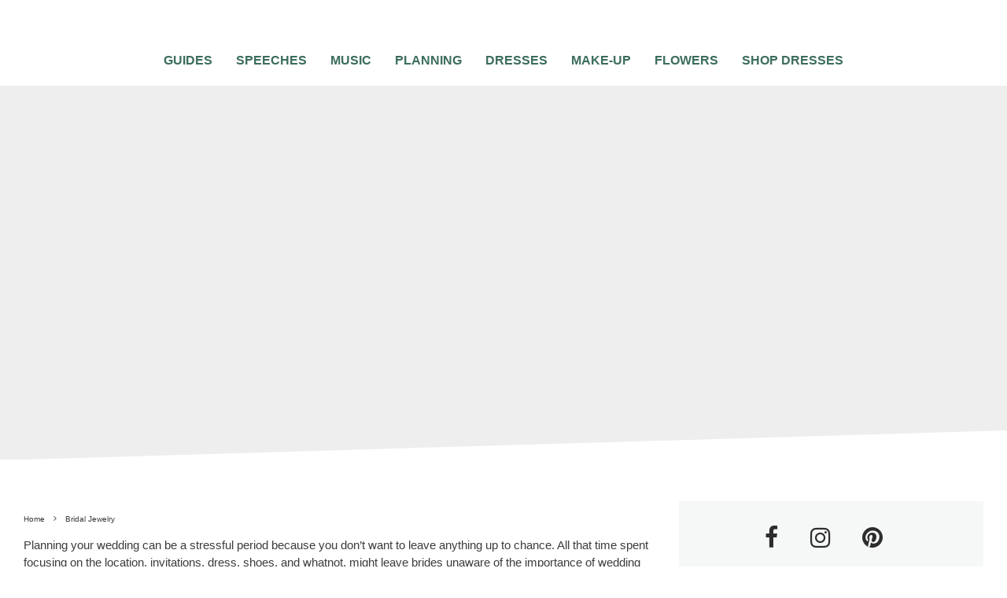

--- FILE ---
content_type: text/html; charset=UTF-8
request_url: https://www.topweddingsites.com/wedding-blog/bridal-jewelry/pearl-wedding-jewelry-classy-touch-bridal-look
body_size: 51342
content:

















































































































<!DOCTYPE html>
<html lang="en-US">
<head>
	<meta charset="UTF-8">
			<meta name="viewport" content="width=device-width, initial-scale=1">
		<link rel="profile" href="https://gmpg.org/xfn/11">
		<meta name="theme-color" content="#3c6d5c">
	<script data-no-optimize="1" data-cfasync="false" type="pmdelayedscript" data-no-defer="1" data-no-minify="1">!function(){"use strict";const t={adt_ei:{identityApiKey:"plainText",source:"url",type:"plaintext",priority:1},adt_eih:{identityApiKey:"sha256",source:"urlh",type:"hashed",priority:2},sh_kit:{identityApiKey:"sha256",source:"urlhck",type:"hashed",priority:3}},e=Object.keys(t);function i(t){return function(t){const e=t.match(/((?=([a-z0-9._!#$%+^&*()[\]<>-]+))\2@[a-z0-9._-]+\.[a-z0-9._-]+)/gi);return e?e[0]:""}(function(t){return t.replace(/\s/g,"")}(t.toLowerCase()))}!async function(){const n=new URL(window.location.href),o=n.searchParams;let a=null;const r=Object.entries(t).sort(([,t],[,e])=>t.priority-e.priority).map(([t])=>t);for(const e of r){const n=o.get(e),r=t[e];if(!n||!r)continue;const c=decodeURIComponent(n),d="plaintext"===r.type&&i(c),s="hashed"===r.type&&c;if(d||s){a={value:c,config:r};break}}if(a){const{value:t,config:e}=a;window.adthrive=window.adthrive||{},window.adthrive.cmd=window.adthrive.cmd||[],window.adthrive.cmd.push(function(){window.adthrive.identityApi({source:e.source,[e.identityApiKey]:t},({success:i,data:n})=>{i?window.adthrive.log("info","Plugin","detectEmails",`Identity API called with ${e.type} email: ${t}`,n):window.adthrive.log("warning","Plugin","detectEmails",`Failed to call Identity API with ${e.type} email: ${t}`,n)})})}!function(t,e){const i=new URL(e);t.forEach(t=>i.searchParams.delete(t)),history.replaceState(null,"",i.toString())}(e,n)}()}();
</script><meta name='robots' content='index, follow, max-image-preview:large, max-snippet:-1, max-video-preview:-1' />
	<style>img:is([sizes="auto" i], [sizes^="auto," i]) { contain-intrinsic-size: 3000px 1500px }</style>
	
<script data-no-optimize="1" data-cfasync="false" type="pmdelayedscript" data-no-defer="1" data-no-minify="1">
(function(w, d) {
	w.adthrive = w.adthrive || {};
	w.adthrive.cmd = w.adthrive.cmd || [];
	w.adthrive.plugin = 'adthrive-ads-3.10.0';
	w.adthrive.host = 'ads.adthrive.com';
	w.adthrive.integration = 'plugin';

	var commitParam = (w.adthriveCLS && w.adthriveCLS.bucket !== 'prod' && w.adthriveCLS.branch) ? '&commit=' + w.adthriveCLS.branch : '';

	var s = d.createElement('script');
	s.async = true;
	s.referrerpolicy='no-referrer-when-downgrade';
	s.src = 'https://' + w.adthrive.host + '/sites/5ebd5603f67e7555ae952e5a/ads.min.js?referrer=' + w.encodeURIComponent(w.location.href) + commitParam + '&cb=' + (Math.floor(Math.random() * 100) + 1) + '';
	var n = d.getElementsByTagName('script')[0];
	n.parentNode.insertBefore(s, n);
})(window, document);
</script>
<link rel="dns-prefetch" href="https://ads.adthrive.com/"><link rel="preconnect" href="https://ads.adthrive.com/"><link rel="preconnect" href="https://ads.adthrive.com/" crossorigin>
	<!-- This site is optimized with the Yoast SEO plugin v26.4 - https://yoast.com/wordpress/plugins/seo/ -->
	<title>Pearl Wedding Jewelry – A Classy Touch to Your Bridal Look | | TopWeddingSites.com</title><style id="perfmatters-used-css">:where(.wp-block-button__link){border-radius:9999px;box-shadow:none;padding:calc(.667em + 2px) calc(1.333em + 2px);text-decoration:none;}:where(.wp-block-columns){margin-bottom:1.75em;}:where(.wp-block-columns.has-background){padding:1.25em 2.375em;}:where(.wp-block-post-comments input[type=submit]){border:none;}:where(.wp-block-cover-image:not(.has-text-color)),:where(.wp-block-cover:not(.has-text-color)){color:#fff;}:where(.wp-block-cover-image.is-light:not(.has-text-color)),:where(.wp-block-cover.is-light:not(.has-text-color)){color:#000;}.wp-block-embed.alignleft,.wp-block-embed.alignright,.wp-block[data-align=left]>[data-type="core/embed"],.wp-block[data-align=right]>[data-type="core/embed"]{max-width:360px;width:100%;}.wp-block-embed.alignleft .wp-block-embed__wrapper,.wp-block-embed.alignright .wp-block-embed__wrapper,.wp-block[data-align=left]>[data-type="core/embed"] .wp-block-embed__wrapper,.wp-block[data-align=right]>[data-type="core/embed"] .wp-block-embed__wrapper{min-width:280px;}.wp-block-cover .wp-block-embed{min-height:240px;min-width:320px;}.wp-block-embed{overflow-wrap:break-word;}.wp-block-embed figcaption{margin-bottom:1em;margin-top:.5em;}.wp-block-embed iframe{max-width:100%;}.wp-block-embed__wrapper{position:relative;}.wp-embed-responsive .wp-has-aspect-ratio .wp-block-embed__wrapper:before{content:"";display:block;padding-top:50%;}.wp-embed-responsive .wp-has-aspect-ratio iframe{bottom:0;height:100%;left:0;position:absolute;right:0;top:0;width:100%;}.wp-embed-responsive .wp-embed-aspect-21-9 .wp-block-embed__wrapper:before{padding-top:42.85%;}.wp-embed-responsive .wp-embed-aspect-18-9 .wp-block-embed__wrapper:before{padding-top:50%;}.wp-embed-responsive .wp-embed-aspect-16-9 .wp-block-embed__wrapper:before{padding-top:56.25%;}.wp-embed-responsive .wp-embed-aspect-4-3 .wp-block-embed__wrapper:before{padding-top:75%;}.wp-embed-responsive .wp-embed-aspect-1-1 .wp-block-embed__wrapper:before{padding-top:100%;}.wp-embed-responsive .wp-embed-aspect-9-16 .wp-block-embed__wrapper:before{padding-top:177.77%;}.wp-embed-responsive .wp-embed-aspect-1-2 .wp-block-embed__wrapper:before{padding-top:200%;}:where(.wp-block-file){margin-bottom:1.5em;}:where(.wp-block-file__button){border-radius:2em;display:inline-block;padding:.5em 1em;}:where(.wp-block-file__button):is(a):active,:where(.wp-block-file__button):is(a):focus,:where(.wp-block-file__button):is(a):hover,:where(.wp-block-file__button):is(a):visited{box-shadow:none;color:#fff;opacity:.85;text-decoration:none;}@keyframes turn-on-visibility{0%{opacity:0;}to{opacity:1;}}@keyframes turn-off-visibility{0%{opacity:1;visibility:visible;}99%{opacity:0;visibility:visible;}to{opacity:0;visibility:hidden;}}@keyframes lightbox-zoom-in{0%{left:var(--lightbox-initial-left-position);top:var(--lightbox-initial-top-position);transform:scale(var(--lightbox-scale-width),var(--lightbox-scale-height));}to{left:var(--lightbox-target-left-position);top:var(--lightbox-target-top-position);transform:scale(1);}}@keyframes lightbox-zoom-out{0%{left:var(--lightbox-target-left-position);top:var(--lightbox-target-top-position);transform:scale(1);visibility:visible;}99%{visibility:visible;}to{left:var(--lightbox-initial-left-position);top:var(--lightbox-initial-top-position);transform:scale(var(--lightbox-scale-width),var(--lightbox-scale-height));}}:where(.wp-block-latest-comments:not([style*=line-height] .wp-block-latest-comments__comment)){line-height:1.1;}:where(.wp-block-latest-comments:not([style*=line-height] .wp-block-latest-comments__comment-excerpt p)){line-height:1.8;}ol,ul{box-sizing:border-box;}:where(.wp-block-navigation.has-background .wp-block-navigation-item a:not(.wp-element-button)),:where(.wp-block-navigation.has-background .wp-block-navigation-submenu a:not(.wp-element-button)){padding:.5em 1em;}:where(.wp-block-navigation .wp-block-navigation__submenu-container .wp-block-navigation-item a:not(.wp-element-button)),:where(.wp-block-navigation .wp-block-navigation__submenu-container .wp-block-navigation-submenu a:not(.wp-element-button)),:where(.wp-block-navigation .wp-block-navigation__submenu-container .wp-block-navigation-submenu button.wp-block-navigation-item__content),:where(.wp-block-navigation .wp-block-navigation__submenu-container .wp-block-pages-list__item button.wp-block-navigation-item__content){padding:.5em 1em;}@keyframes overlay-menu__fade-in-animation{0%{opacity:0;transform:translateY(.5em);}to{opacity:1;transform:translateY(0);}}:where(p.has-text-color:not(.has-link-color)) a{color:inherit;}:where(.wp-block-post-excerpt){margin-bottom:var(--wp--style--block-gap);margin-top:var(--wp--style--block-gap);}:where(.wp-block-pullquote){margin:0 0 1em;}:where(.wp-block-search__button){border:1px solid #ccc;padding:6px 10px;}:where(.wp-block-search__button-inside .wp-block-search__inside-wrapper){border:1px solid #949494;box-sizing:border-box;padding:4px;}:where(.wp-block-search__button-inside .wp-block-search__inside-wrapper) :where(.wp-block-search__button){padding:4px 8px;}:where(.wp-block-term-description){margin-bottom:var(--wp--style--block-gap);margin-top:var(--wp--style--block-gap);}:where(pre.wp-block-verse){font-family:inherit;}.editor-styles-wrapper,.entry-content{counter-reset:footnotes;}:root{--wp--preset--font-size--normal:16px;--wp--preset--font-size--huge:42px;}.aligncenter{clear:both;}html :where(.has-border-color){border-style:solid;}html :where([style*=border-top-color]){border-top-style:solid;}html :where([style*=border-right-color]){border-right-style:solid;}html :where([style*=border-bottom-color]){border-bottom-style:solid;}html :where([style*=border-left-color]){border-left-style:solid;}html :where([style*=border-width]){border-style:solid;}html :where([style*=border-top-width]){border-top-style:solid;}html :where([style*=border-right-width]){border-right-style:solid;}html :where([style*=border-bottom-width]){border-bottom-style:solid;}html :where([style*=border-left-width]){border-left-style:solid;}html :where(img[class*=wp-image-]){height:auto;max-width:100%;}:where(figure){margin:0 0 1em;}html :where(.is-position-sticky){--wp-admin--admin-bar--position-offset:var(--wp-admin--admin-bar--height,0px);}@media screen and (max-width:600px){html :where(.is-position-sticky){--wp-admin--admin-bar--position-offset:0px;}}@keyframes fa-spin{0%{transform:rotate(0deg);}to{transform:rotate(1 turn);}}@font-face{font-family:"Font Awesome 5 Free";font-style:normal;font-weight:400;font-display:auto;src:url("https://www.topweddingsites.com/wedding-blog/wp-content/plugins/lets-review/assets/fonts/fontawesome/css/../webfonts/fa-regular-400.eot");src:url("https://www.topweddingsites.com/wedding-blog/wp-content/plugins/lets-review/assets/fonts/fontawesome/css/../webfonts/fa-regular-400.eot?#iefix") format("embedded-opentype"),url("https://www.topweddingsites.com/wedding-blog/wp-content/plugins/lets-review/assets/fonts/fontawesome/css/../webfonts/fa-regular-400.woff2") format("woff2"),url("https://www.topweddingsites.com/wedding-blog/wp-content/plugins/lets-review/assets/fonts/fontawesome/css/../webfonts/fa-regular-400.woff") format("woff"),url("https://www.topweddingsites.com/wedding-blog/wp-content/plugins/lets-review/assets/fonts/fontawesome/css/../webfonts/fa-regular-400.ttf") format("truetype"),url("https://www.topweddingsites.com/wedding-blog/wp-content/plugins/lets-review/assets/fonts/fontawesome/css/../webfonts/fa-regular-400.svg#fontawesome") format("svg");}@font-face{font-family:"Font Awesome 5 Free";font-style:normal;font-weight:900;font-display:auto;src:url("https://www.topweddingsites.com/wedding-blog/wp-content/plugins/lets-review/assets/fonts/fontawesome/css/../webfonts/fa-solid-900.eot");src:url("https://www.topweddingsites.com/wedding-blog/wp-content/plugins/lets-review/assets/fonts/fontawesome/css/../webfonts/fa-solid-900.eot?#iefix") format("embedded-opentype"),url("https://www.topweddingsites.com/wedding-blog/wp-content/plugins/lets-review/assets/fonts/fontawesome/css/../webfonts/fa-solid-900.woff2") format("woff2"),url("https://www.topweddingsites.com/wedding-blog/wp-content/plugins/lets-review/assets/fonts/fontawesome/css/../webfonts/fa-solid-900.woff") format("woff"),url("https://www.topweddingsites.com/wedding-blog/wp-content/plugins/lets-review/assets/fonts/fontawesome/css/../webfonts/fa-solid-900.ttf") format("truetype"),url("https://www.topweddingsites.com/wedding-blog/wp-content/plugins/lets-review/assets/fonts/fontawesome/css/../webfonts/fa-solid-900.svg#fontawesome") format("svg");}@keyframes ppress-dual-ring{0%{transform:rotate(0deg);}to{transform:rotate(360deg);}}.ppress-hint-wrap[aria-label=""]:after,.ppress-hint-wrap[aria-label=""]:before,[data-hint=""]:after,[data-hint=""]:before{display:none !important;}@font-face{font-family:"Material Icons";font-style:normal;font-weight:400;src:local("Material Icons"),local("MaterialIcons-Regular"),url("https://www.topweddingsites.com/wedding-blog/wp-content/plugins/wp-user-avatar/assets/css/./material-icons/MaterialIcons-Regular.woff2") format("woff2"),url("https://www.topweddingsites.com/wedding-blog/wp-content/plugins/wp-user-avatar/assets/css/./material-icons/MaterialIcons-Regular.woff") format("woff");}p:has(+.ppress-paywall-message-wrap){margin-bottom:0;}@-webkit-keyframes fpFadeInDown{0%{opacity:0;-webkit-transform:translate3d(0,-20px,0);transform:translate3d(0,-20px,0);}to{opacity:1;-webkit-transform:translate3d(0,0,0);transform:translate3d(0,0,0);}}@keyframes fpFadeInDown{0%{opacity:0;-webkit-transform:translate3d(0,-20px,0);transform:translate3d(0,-20px,0);}to{opacity:1;-webkit-transform:translate3d(0,0,0);transform:translate3d(0,0,0);}}@-webkit-keyframes blink{15%{opacity:1;}}@keyframes blink{15%{opacity:1;}}@-webkit-keyframes tipiSlideD{from{-webkit-transform:translateY(-20px);transform:translateY(-20px);opacity:0;}to{-webkit-transform:translateY(0);transform:translateY(0);opacity:1;}}@keyframes tipiSlideD{from{-webkit-transform:translateY(-20px);transform:translateY(-20px);opacity:0;}to{-webkit-transform:translateY(0);transform:translateY(0);opacity:1;}}@-webkit-keyframes tipiSlideL{from{-webkit-transform:translateX(-20px);transform:translateX(-20px);opacity:0;}to{-webkit-transform:translateX(0);transform:translateX(0);opacity:1;}}@keyframes tipiSlideL{from{-webkit-transform:translateX(-20px);transform:translateX(-20px);opacity:0;}to{-webkit-transform:translateX(0);transform:translateX(0);opacity:1;}}@font-face{font-family:"tipi";src:url("https://www.topweddingsites.com/wedding-blog/wp-content/plugins/lets-live-blog/frontend/css/fonts/../fonts/tipi/tipi.ttf?mqud20") format("truetype"),url("https://www.topweddingsites.com/wedding-blog/wp-content/plugins/lets-live-blog/frontend/css/fonts/../fonts/tipi/tipi.woff?mqud20") format("woff"),url("https://www.topweddingsites.com/wedding-blog/wp-content/plugins/lets-live-blog/frontend/css/fonts/../fonts/tipi/tipi.svg?mqud20#tipi") format("svg");font-weight:normal;font-style:normal;}[class^="tipi-i-"]{font-family:"tipi" !important;speak:none;font-style:normal;font-weight:normal;font-variant:normal;text-transform:none;font-size:inherit;line-height:1;-webkit-font-smoothing:antialiased;-moz-osx-font-smoothing:grayscale;}.tipi-i-close:before{content:"";}.tipi-i-chevron-right:before{content:"";}.tipi-i-heart:before{content:"";}.tipi-i-search:before{content:"";}.tipi-i-twitter:before{content:"";}.tipi-i-facebook:before{content:"";}.tipi-i-pinterest:before{content:"";}.tipi-i-angle-left:before{content:"";}.tipi-i-angle-right:before{content:"";}.tipi-i-instagram:before{content:"";}html{-ms-text-size-adjust:100%;-webkit-text-size-adjust:100%;}body{margin:0;-moz-osx-font-smoothing:grayscale;-webkit-font-smoothing:antialiased;}article,aside,details,figcaption,figure,footer,header,hgroup,main,nav,section,li,summary{display:block;}h1,h2,h3,h4,h5,h6,p,blockquote,figure,ol,dl,ul{margin:0;padding:0;}h1,h2,h3,h4,h5,h6{font-size:inherit;}a,button{color:inherit;}a,ins{text-decoration:none;}button{overflow:visible;border:0;font:inherit;-webkit-font-smoothing:inherit;letter-spacing:inherit;background:0;cursor:pointer;}::-moz-focus-inner{padding:0;border:0;}:focus{outline:0;}img{max-width:100%;height:auto;border:0;}.clearfix:after{content:"";display:block;clear:both;}*{box-sizing:border-box;}ul ul,ol ol,ul ol,ol ul{margin-top:0;margin-bottom:0;}ol,ul{list-style-position:inside;}ol li,ul li{display:list-item;}ol li ol,ol li ul,ul li ol,ul li ul{margin:0 0 0 1em;}ul{list-style:none;}.entry-content ul,.entry-content ol,.block-html-content ul,.block-html-content ol{margin-left:1em;list-style-position:outside;margin-bottom:1em;}.entry-content ul,.block-html-content ul{list-style:disc;}.zeen-widget li{margin:6px 0;}h1{font-size:2em;}h2{font-size:1.666em;}h3{font-size:1.2em;}.single-content .entry-content h1,.single-content .entry-content h2,.single-content .entry-content h3,.single-content .entry-content h4,.single-content .entry-content h5,.single-content .entry-content h6,.meta__full h1,.meta__full h2,.meta__full h3,.meta__full h4,.meta__full h5,.meta__full h6{line-height:1.2;margin:30px 0;}.video-wrap,.wp-block-embed.is-type-video:not(.is-provider-tiktok) .wp-block-embed__wrapper{position:relative;clear:both;width:100%;padding-bottom:56.25%;}.video-wrap .rll-youtube-player,.wp-block-embed.is-type-video:not(.is-provider-tiktok) .wp-block-embed__wrapper .rll-youtube-player{padding-bottom:0 !important;width:100%;height:100% !important;position:absolute !important;}.video-wrap iframe,.video-wrap object,.video-wrap embed,.video-wrap audio,.video-wrap video,.wp-block-embed.is-type-video:not(.is-provider-tiktok) iframe,.wp-block-embed.is-type-video embed,.wp-block-embed.is-type-video object{position:absolute;top:0;left:0;width:100%;height:100%;}.wp-caption,.gallery-caption,.blocks-gallery-caption{font-size:.8125rem;font-style:italic;margin-bottom:1.5em;max-width:100%;}.wp-caption img[class*=wp-image-]{display:block;width:100%;margin-left:auto;margin-right:auto;}.wp-caption .wp-caption-text{margin:.8075em 0;}.zeen-widget ul{list-style:none;}.widget-title{margin-bottom:30px;}.site-inner select,.site-inner .select2-container--default .select2-selection--single,.site-inner input[type=text],.site-inner input[type=tel],.site-inner input[type=number],.site-inner input[type=password],.site-inner input[type=email],.site-inner input[type=url],.site-inner textarea,.site-inner .woocommerce:not(.widget_product_search) button,.site-inner fieldset,.site-inner .drop-search input,.site-inner .post-password-form input[type=submit]{height:48px;background:transparent;border:1px solid #eee;border-radius:0;letter-spacing:.01em;padding:0 15px;color:inherit;width:100%;}.site-inner input[type=search]{background:transparent;border:0;}.site-inner input[type=submit],.site-inner input[type=text],.site-inner input[type=tel],.site-inner input[type=number],.site-inner input[type=password],.site-inner input[type=email],.site-inner input[type=url],.site-inner textarea,.site-inner .woocommerce:not(.widget_product_search) button,.site-inner fieldset{-webkit-appearance:none;-moz-appearance:textfield;}.widget_search form,.widget_product_search form{border:1px solid #eee;color:#999;}.widget_search form *,.widget_product_search form *{color:#999;}.widget_search .search-submit,.widget_product_search .search-submit{height:48px;float:right;width:48px;transition:all .2s;}.widget_search .search-submit:hover,.widget_product_search .search-submit:hover{background:rgba(255,255,255,.05);}.widget_search .search-field,.widget_product_search .search-field{width:100%;padding:0 20px;}.widget_search ::-webkit-input-placeholder,.widget_product_search ::-webkit-input-placeholder{color:inherit;}.widget_search ::-moz-placeholder,.widget_product_search ::-moz-placeholder{color:inherit;}.widget_search :-ms-input-placeholder,.widget_product_search :-ms-input-placeholder{color:inherit;}.zeen-widget .menu li,.zeen-widget.widget_categories ul li,.zeen-widget.widget_archive ul li,.zeen-widget.widget_pages ul li{display:block !important;}h1,h2,h3,h4,h5,h6{line-height:1.2;}.rounded-corners .mask,.rounded-corners .mask img,.rounded-corners .slider,.rounded-corners .slider .slide,.rounded-corners .flickity-viewport,.rounded-corners .zeen-pin-it{border-radius:5px;}article{min-width:0;}.site-inner{min-height:100vh;position:relative;}input{font:inherit;}.wp-caption{max-width:100%;}.link-color-wrap a{position:relative;transition:.3s ease;text-underline-position:under;}.site-skin-2 h1,.site-skin-2 h2,.site-skin-2 h3,.site-skin-2 h4,.site-skin-2 h5,.site-skin-2 h6,.sb-skin-2 h1,.sb-skin-2 h2,.sb-skin-2 h3,.sb-skin-2 h4,.sb-skin-2 h5,.sb-skin-2 h6,.site-skin-2 .font-1,.block-skin-2 h1,.block-skin-2 h2,.block-skin-2 h3,.block-skin-2 h4,.block-skin-2 h5,.block-skin-2 h6{color:#fff !important;}.site-skin-2,.sb-skin-2,.block-skin-2{color:#eee;}.sticky-sb-on .byline{-webkit-backface-visibility:hidden;backface-visibility:hidden;}.tipi-overlay,.mask-overlay,.overlay{height:100%;width:100%;position:absolute;top:0;left:0;-webkit-backface-visibility:hidden;backface-visibility:hidden;z-index:1;}.tipi-overlay-base{z-index:101;position:fixed;opacity:0;visibility:hidden;transition:opacity .3s ease-out,transform .3s cubic-bezier(0,0,.3,1),visibility 0s .4s;}.tipi-overlay-dark{background:#000;}.tipi-overlay-light{background:#1f1f25;}.mask{line-height:0;position:relative;}.mask img,.mask picture{width:100%;height:100%;-o-object-fit:cover;object-fit:cover;-o-object-position:center;object-position:center;-webkit-backface-visibility:hidden;backface-visibility:hidden;}.tipi-vertical-c,.tipi-all-c{align-items:center;}.horizontal-menu.tipi-flex-eq-height>li{display:flex;align-items:center;}.header-padding.tipi-flex-eq-height{padding-bottom:0 !important;padding-top:0 !important;}.site-header .header-padding{transition:padding .3s;}.tipi-all-c{justify-content:center;}.tipi-all-c.logo-main-wrap{text-align:center;}.logo-main-wrap:empty{display:none;}.tipi-flex-lcr{flex-direction:row;flex-wrap:wrap;justify-content:flex-start;align-items:center;}.tipi-flex-eq-height{align-items:stretch;}.tipi-flex-lcr,.tipi-vertical-c,.tipi-all-c,.tipi-flex,.tipi-flex-eq-height{display:flex;}input::-webkit-input-placeholder{color:inherit;}input::-moz-placeholder{color:inherit;}input::-ms-input{color:inherit;}.aligncenter{clear:both;display:block;margin-left:auto;margin-right:auto;}.alignleft,.alignright,.aligncenter{clear:left;margin-top:10px;}.alignleft img,.alignright img,.aligncenter img{vertical-align:top;}.alignleft,.alignright,.aligncenter,.alignnone{transition:all .4s cubic-bezier(.3,.7,.7,1);}.align-fs .alignfull:not(.alignwide),.align-fs img.alignnone.size-full,.align-fs .wp-caption.alignnone .size-full{margin:30px calc(50% - 50vw);}.align-fs .alignfull,.align-fs img.alignnone.size-full,.align-fs .wp-caption.alignnone .size-full{width:100vw !important;max-width:none;}.align-fs .wp-caption.alignnone .size-full{margin-bottom:0;}.contents-wrap{width:100%;text-align:center;}.content-bg{text-align:left;}.content-bg>.tipi-cols,.content-bg .main{background:unset;}.logo{line-height:0;}.logo a{vertical-align:top;display:inline-block;}.logo img{width:auto;vertical-align:top;}.logo span{display:block;}.logo-footer{flex-shrink:1;}.bg-area{position:relative;}.background{position:absolute;top:0;left:0;width:100%;height:100%;z-index:-1;}.site-img-1 .background{background-repeat:no-repeat;background-position:center center;background-size:cover;}.header-skin-1 .bg-area{background:#fff;}.site-header .bg-area{z-index:3;}.site-skin-1,.block-skin-bg-1:not(.skin-inner),.block-skin-bg-1.skin-inner>.tipi-row-inner-style,.block-skin-1:not(.skin-inner),.block-skin-1.skin-inner .tipi-row-inner-style,.page-header-skin-1:not(.skin-inner),.page-header-skin-1.skin-inner .tipi-row-inner-style,.footer-widgets-skin-1,.sb-skin-1,.meta-skin-1.block-wrap .preview-mini-wrap{background:#fff;}.block-wrap:not(.skin-inner)>.tipi-row-inner-style{background-image:none;background-color:transparent;}.site-skin-2,.block-skin-bg-2:not(.skin-inner),.block-skin-bg-2.skin-inner>.tipi-row-inner-style,.block-skin-2:not(.skin-inner),.block-skin-2.skin-inner .tipi-row-inner-style,.sb-skin-2,.page-header-skin-2:not(.skin-inner),.page-header-skin-2.skin-inner .tipi-row-inner-style,.footer-widgets-skin-2{background:#1c1d1e;}.skin-dark .block-skin-0,.site-skin-2,.block-skin-2,.sb-skin-2,.page-header-skin-2,.footer-widgets-skin-2{color:#fff;}.skin-dark .block-skin-0 .mask,.site-skin-2 .mask,.block-skin-2 .mask,.sb-skin-2 .mask,.page-header-skin-2 .mask,.footer-widgets-skin-2 .mask{background:#0c0c0c;}.skin-dark .block-skin-0 h1,.skin-dark .block-skin-0 h2,.skin-dark .block-skin-0 h3,.skin-dark .block-skin-0 h4,.skin-dark .block-skin-0 h5,.skin-dark .block-skin-0 h6,.skin-dark .block-skin-0 .font-1,.skin-dark .block-skin-0 .byline-font-1 .byline,.site-skin-2 h1,.site-skin-2 h2,.site-skin-2 h3,.site-skin-2 h4,.site-skin-2 h5,.site-skin-2 h6,.site-skin-2 .font-1,.site-skin-2 .byline-font-1 .byline,.block-skin-2 h1,.block-skin-2 h2,.block-skin-2 h3,.block-skin-2 h4,.block-skin-2 h5,.block-skin-2 h6,.block-skin-2 .font-1,.block-skin-2 .byline-font-1 .byline,.sb-skin-2 h1,.sb-skin-2 h2,.sb-skin-2 h3,.sb-skin-2 h4,.sb-skin-2 h5,.sb-skin-2 h6,.sb-skin-2 .font-1,.sb-skin-2 .byline-font-1 .byline,.page-header-skin-2 h1,.page-header-skin-2 h2,.page-header-skin-2 h3,.page-header-skin-2 h4,.page-header-skin-2 h5,.page-header-skin-2 h6,.page-header-skin-2 .font-1,.page-header-skin-2 .byline-font-1 .byline,.footer-widgets-skin-2 h1,.footer-widgets-skin-2 h2,.footer-widgets-skin-2 h3,.footer-widgets-skin-2 h4,.footer-widgets-skin-2 h5,.footer-widgets-skin-2 h6,.footer-widgets-skin-2 .font-1,.footer-widgets-skin-2 .byline-font-1 .byline{color:#fff;}.skin-dark .block-skin-0 select,.skin-dark .block-skin-0 input[type=text],.skin-dark .block-skin-0 input[type=tel],.skin-dark .block-skin-0 input[type=number],.skin-dark .block-skin-0 input[type=password],.skin-dark .block-skin-0 input[type=email],.skin-dark .block-skin-0 input[type=url],.skin-dark .block-skin-0 textarea,.skin-dark .block-skin-0 fieldset,.site-skin-2 select,.site-skin-2 input[type=text],.site-skin-2 input[type=tel],.site-skin-2 input[type=number],.site-skin-2 input[type=password],.site-skin-2 input[type=email],.site-skin-2 input[type=url],.site-skin-2 textarea,.site-skin-2 fieldset,.block-skin-2 select,.block-skin-2 input[type=text],.block-skin-2 input[type=tel],.block-skin-2 input[type=number],.block-skin-2 input[type=password],.block-skin-2 input[type=email],.block-skin-2 input[type=url],.block-skin-2 textarea,.block-skin-2 fieldset,.sb-skin-2 select,.sb-skin-2 input[type=text],.sb-skin-2 input[type=tel],.sb-skin-2 input[type=number],.sb-skin-2 input[type=password],.sb-skin-2 input[type=email],.sb-skin-2 input[type=url],.sb-skin-2 textarea,.sb-skin-2 fieldset,.page-header-skin-2 select,.page-header-skin-2 input[type=text],.page-header-skin-2 input[type=tel],.page-header-skin-2 input[type=number],.page-header-skin-2 input[type=password],.page-header-skin-2 input[type=email],.page-header-skin-2 input[type=url],.page-header-skin-2 textarea,.page-header-skin-2 fieldset,.footer-widgets-skin-2 select,.footer-widgets-skin-2 input[type=text],.footer-widgets-skin-2 input[type=tel],.footer-widgets-skin-2 input[type=number],.footer-widgets-skin-2 input[type=password],.footer-widgets-skin-2 input[type=email],.footer-widgets-skin-2 input[type=url],.footer-widgets-skin-2 textarea,.footer-widgets-skin-2 fieldset{border-color:#333;}.skin-dark .block-skin-0 .widget_search .search .search-submit:hover,.site-skin-2 .widget_search .search .search-submit:hover,.block-skin-2 .widget_search .search .search-submit:hover,.sb-skin-2 .widget_search .search .search-submit:hover,.page-header-skin-2 .widget_search .search .search-submit:hover,.footer-widgets-skin-2 .widget_search .search .search-submit:hover{background:#fff;}.skin-dark .block-skin-0 .widget_search ::-webkit-input-placeholder,.site-skin-2 .widget_search ::-webkit-input-placeholder,.block-skin-2 .widget_search ::-webkit-input-placeholder,.sb-skin-2 .widget_search ::-webkit-input-placeholder,.page-header-skin-2 .widget_search ::-webkit-input-placeholder,.footer-widgets-skin-2 .widget_search ::-webkit-input-placeholder{color:inherit;}.skin-dark .block-skin-0 .widget_search ::-moz-placeholder,.site-skin-2 .widget_search ::-moz-placeholder,.block-skin-2 .widget_search ::-moz-placeholder,.sb-skin-2 .widget_search ::-moz-placeholder,.page-header-skin-2 .widget_search ::-moz-placeholder,.footer-widgets-skin-2 .widget_search ::-moz-placeholder{color:inherit;}.skin-dark .block-skin-0 .widget_search :-ms-input-placeholder,.site-skin-2 .widget_search :-ms-input-placeholder,.block-skin-2 .widget_search :-ms-input-placeholder,.sb-skin-2 .widget_search :-ms-input-placeholder,.page-header-skin-2 .widget_search :-ms-input-placeholder,.footer-widgets-skin-2 .widget_search :-ms-input-placeholder{color:inherit;}.site-skin-4,.block-skin-0,.sb-skin-4,.header-skin-4 .bg-area,.page-header-skin-4,.footer-widgets-skin-4{background:transparent;}.site-skin-1 .tipi-arrow,.skin-light .block-skin-0 .tipi-arrow,.block-skin-11 .tipi-arrow{border-color:#111;color:#111;}.site-skin-1 .tipi-arrow i:after,.skin-light .block-skin-0 .tipi-arrow i:after,.block-skin-11 .tipi-arrow i:after{background:#111;}.footer-lower-area a,.footer-lower-area .font-1:not(.copyright),.footer-lower-area h3,.footer-lower-area h2{color:inherit;}.footer-lower-area.site-skin-1 .tipi-arrow{border-color:#444;}.footer-lower-area.site-skin-1 .tipi-arrow i:after{background:#444;}.skin-inner .tipi-row-inner-style,.block-wrap:not(.skin-inner){background-repeat:no-repeat;background-size:cover;background-position:center center;}.splitter,.splitter--fade:before,.splitter--fade:after{position:absolute;z-index:2;pointer-events:none;line-height:0;width:100%;}.splitter{left:0;}.splitter--bottom{bottom:-1px;}.menu-icons{flex-shrink:0;}.menu-icons>li>a{padding-left:10px;padding-right:10px;}.menu-icons>li>a span{padding-left:7px;}.horizontal-menu>li{display:inline-block;}.menu-main-menu,.menu-secondary{flex-wrap:wrap;}.horizontal-menu .drop,.horizontal-menu>li>a,.horizontal-menu .logo-main-menu a{display:inline-block;}.main-navigation{position:relative;}.menu-icon a:before{font-weight:400 !important;}.menu-icon i{font-weight:400 !important;}.bg-area>*,.bg-area .bg-area-inner>*{position:relative;z-index:11;}.bg-area>.splitter{z-index:12;position:absolute;}.bg-area .background{z-index:0;position:absolute;}.logo-main-wrap-center{text-align:center;justify-content:center;}.logo-main-wrap-center .logo-img{margin:0 auto;}.logo{display:inline-block;}.site-mob-header{position:relative;z-index:10;}.site-mob-header .bg-area{background:inherit;max-width:100%;}.site-mob-header .menu-left{text-align:left;flex:1;margin-left:-7px;}.site-mob-header .logo-main-wrap{text-align:center;}.site-mob-header .menu-right{flex:1;margin-right:-7px;margin-left:auto;text-align:right;justify-content:flex-end;}.site-mob-header .icons-wrap li{display:flex;}.site-mob-header .icons-wrap li a{padding:0 7px;}.site-mob-header-1 .logo-main-wrap{display:flex;justify-content:center;}.mob-menu-wrap{position:fixed;width:100%;height:100%;z-index:102;top:0;left:0;bottom:0;font-size:18px;}.mob-menu-wrap .mobile-navigation .mobile-search-wrap{margin-top:auto;}.mob-menu-wrap .mobile-navigation .mobile-search-wrap .search{width:100%;border:1px solid #333;border-radius:2px;padding:10px;}.mob-menu-wrap .mobile-navigation .mobile-search-wrap .search .search-field{width:100%;color:inherit;font-family:inherit;}.mob-menu-wrap .mobile-navigation .mobile-search-wrap+.vertical-menu{margin-top:30px;}.mob-menu-wrap.site-skin-1 .mobile-navigation .search{border-color:#e5e5e5;}.mob-menu-wrap .content-wrap{height:100%;}.mob-menu-wrap .content{height:100%;padding:30px 45px;display:flex;flex-direction:column;flex-grow:1;overflow:auto;}.mob-menu-wrap .content .logo{animation-delay:.3s;}.mob-menu-wrap .content .logo+.menu-icons{margin-top:60px;}.mob-menu-wrap .content .mobile-navigation{animation-delay:.4s;}.mob-menu-wrap .content .menu-icons{animation-delay:.65s;}.mob-menu-wrap .vertical-menu{margin:auto;width:100%;font-size:18px;}.mob-menu-wrap .vertical-menu li{margin-bottom:7px;font-weight:400;text-transform:none;padding-right:0;}.mob-menu-wrap .mobile-navigation{margin-top:30px;margin-bottom:30px;display:flex;overflow:auto;flex-direction:column;flex-grow:1;}.mob-menu-wrap .menu-icons{display:flex;flex-wrap:wrap;margin-left:-10px;margin-right:-10px;}.mob-menu-wrap .menu-icons li{margin:0 5px 10px;}.mob-menu-wrap .bg-area{height:100%;}.mob-menu-wrap .tipi-close-icon{position:absolute;top:20px;right:20px;font-size:30px;z-index:12;line-height:1;}.mob-menu-wrap .content>*{opacity:0;transform:translatex(-20px);}.site-mob-menu-a-1 .mob-menu-wrap{transform:translateX(100%);}.site-mob-menu-a-1 .site-mob-header.sticky-menu-2.stuck,.site-mob-menu-a-1 .site-mob-header,.site-mob-menu-a-1 .site-inner,.site-mob-menu-a-1 .sticky-menu-2 .stuck.active,.site-mob-menu-a-1 .zeen-top-block,.site-mob-menu-a-1 .mob-menu-wrap,.site-mob-menu-a-1 .zeen-instagram-block{transition:transform 1s cubic-bezier(.2,1,.3,1) !important;}.tipi-i-menu-mob{width:12px;height:2px;background:#fff;position:relative;margin:0 auto;border-radius:1px;display:block;}.tipi-i-menu-mob:before,.tipi-i-menu-mob:after{width:inherit;width:125%;display:block;height:inherit;border-radius:inherit;background:inherit;content:"";position:absolute;}.tipi-i-menu-mob:before{top:-5px;}.tipi-i-menu-mob:after{top:5px;}.site-mob-header.site-skin-1 .tipi-i-menu-mob{background:#111;}.site-mob-header.site-skin-1 .menu-icon{color:#111;}.mob-tr-open{display:block;padding-top:0 !important;padding-bottom:0 !important;height:25px;}.mob-tr-open i{margin-right:3px;float:right;top:calc(50% - 1px);}.sidebar-wrap{z-index:1;text-align:left;}.sidebar-wrap .sidebar{margin-bottom:30px;}.sidebar{width:100%;}.sidebar .zeen-widget:last-of-type:not(.widget_nav_menu){margin-bottom:0;border-bottom-width:0;}.sidebar .background{z-index:0;}.content-area .zeen-widget{position:relative;z-index:1;}.content-area .zeen-widget:first-of-type{padding-top:0;}.site-skin-2 .widget-title{opacity:.5;}.zeen_social_icons .tipi-i-sz-2{font-size:30px;}.zeen_social_icons ul{margin-left:-20px;display:inline-block;}.zeen_social_icons li{display:inline-block;line-height:1;text-align:center;}.zeen_social_icons a{margin:0 20px 40px;}.zeen_social_icons .zeen-social-icons-dark{color:#000;}.zeen_social_icons .social-align-0{text-align:center;}.zeen_stylish_posts .tipi-row-inner-style{padding-top:0 !important;padding-bottom:0 !important;}.zeen_stylish_posts .tipi-s-typo .title-wrap:first-of-type .title{padding-top:15px;}.zeen_stylish_posts article:last-of-type{margin-bottom:0;}.zeen_stylish_posts .only-filters .load-more-wrap-2{text-align:left;margin-bottom:20px !important;}.zeen_stylish_posts .only-filters .filters{justify-content:center;margin-top:0;}.zeen_stylish_posts .block .stack-1{padding-bottom:30px;}.zeen_stylish_posts .block .stack-1 .title{font-size:15px !important;}.widget-title-c .sidebar-widget .widget-title{text-align:center;}.block-more-1{font-weight:700;}.block-more-1:hover i{transform:translateX(-3px);}.block-more-2{margin-left:3px;}.no-more{opacity:.25;pointer-events:none;}.grid-spacing{border-right:0 solid transparent;border-top:0 solid transparent;}.meta{-webkit-backface-visibility:hidden;backface-visibility:hidden;}.block-wrap-grid{overflow:hidden;}.block-wrap-grid .only-filters{position:absolute;z-index:2;padding:0 !important;}.block-wrap-grid .only-filters .filters{justify-content:flex-end;width:100%;right:15px;top:15px;}.block-wrap-grid .only-filters .filters .load-more-wrap-2{margin-left:auto !important;}.block-to-see{transition:.5s opacity,.5s transform;}.block__ani-on{opacity:0;}.block__ani-stagger{animation-delay:calc(var(--animation-order) * 150ms);}.block-wrap-classic .only-filters .filters{position:relative;text-align:center;width:100%;}.tipi-row-inner-box{position:relative;background:inherit;}.tipi-row-inner-style{width:100%;background:inherit;}.block{position:relative;align-items:stretch;flex-flow:row wrap;}.block article{position:relative;}.preview-2:not(.elements-location-2) .title-wrap:first-child{padding-top:10px;}.preview-2 .mask{max-height:500px;display:flex;overflow:hidden;align-items:center;}.mask-img{display:block;width:100%;height:100%;}.preview-2.shape-p .mask,.preview-2.shape-s .mask{max-height:none;}.block-ani{overflow:hidden;}.block-ani article{opacity:0;}.block-wrap{border:0;margin-left:auto;margin-right:auto;border-image-slice:1;width:100%;display:block;text-align:left;}.block-wrap .tipi-row-inner-style{border-image-slice:1;}.site-skin-2 .load-more-wrap .tipi-arrow{color:#fff;border-color:#fff;}.site-skin-2 .load-more-wrap .tipi-arrow i:after{background:#fff;}.tipi-row-inner-box{width:100%;}.ppl-s-2 .block,.ppl-m-3 .block,.ppl-l-3 .block,.ppl-xl-4 .block,.ppl-xl-5 .block,.block-wrap-42 .block{justify-content:space-between;}.preview-thumbnail{border-bottom:1px dotted #e9e9e9;margin-bottom:15px;padding-bottom:15px;}.preview-thumbnail:last-of-type{margin-bottom:0;border-bottom:0;padding-bottom:0;}.preview-mini-wrap{position:relative;}.preview-2{width:100%;}.split-1 .mask{flex:0 0 34%;}.split-1 .meta{padding-left:15px;padding-right:10px;}.split-1 .meta .title-wrap:first-of-type .title{padding-top:0;}.split-1.no-fi .meta{padding-left:0 !important;padding-right:0 !important;}.split-design-1 .preview-mini-wrap{align-items:center;}.split-1 .preview-mini-wrap{display:flex;}.preview-thumbnail .mask{margin-right:0;}.preview-thumbnail .preview-mini-wrap .meta{padding-right:0;}.preview-thumbnail .byline:not(.byline-cats-design-2):not(.byline-cats-design-4) .byline-part:not(.author-avatar){opacity:.5;}.preview-thumbnail:not(.no-fi):not(.stack-1) .meta{padding-left:20px;}.stack-design-1{text-align:left;}.preview-25,.preview-22{margin-bottom:30px;padding-bottom:0;border-bottom:0;}.hero-fi-off.align-fs p:first-child .video-wrap,.hero-fi-off.align-fs-center p:first-child .aligncenter.size-full,.hero-fi-off.align-fs-center p:first-child .wp-caption.aligncenter .size-full{margin-top:0;}.preview-grid,.preview-slider-overlay{position:relative;overflow:hidden;}.preview-grid .mask,.preview-slider-overlay .mask{background:#161616;}.preview-grid .mask-img,.preview-grid .mask,.preview-slider-overlay .mask-img,.preview-slider-overlay .mask{height:100%;}.preview-grid .title-wrap:first-child .title:first-child,.preview-slider-overlay .title-wrap:first-child .title:first-child{padding-top:0;}.preview-grid:not(.preview-classic):not(.no-fi) .meta,.preview-slider-overlay:not(.no-fi) .meta{pointer-events:none;}.mask-overlay{transition:all .35s ease-out;}.only-filters{margin:0 !important;}.only-filters .filters{padding:0 !important;}.only-filters .load-more-wrap-2{margin:0 0 30px !important;}.block-title{display:inline-block;line-height:1;}.block-title h1,.block-title h2,.block-title h3,.block-title h4,.block-title h5,.block-title p{font-size:inherit;}.block-title-wrap-style .block-title{padding-bottom:10px;display:flex;position:relative;align-items:center;}.block-title-wrap-style .block-title:after{content:"";flex:1;margin-left:30px;position:relative;}.block-title-wrap-style .block-title:last-child{padding-bottom:0;}.block-title-wrap{position:relative;width:100%;}.block-title-wrap:not(.page-header-skin-4) .block-title-wrap,.block-title-wrap:not(.page-header-skin-4) .filters{background:inherit;}.block-title-wrap .block-title-area{position:relative;}.block-title-wrap .filters{position:relative;font-weight:400;font-size:12px;margin-top:6px;text-transform:none;letter-spacing:1px;color:#aaa;z-index:4;}.block-title-wrap .load-more-wrap-2{margin-right:0;}.block-wrap-grid .block-title-wrap.only-filters .tipi-arrow{border-color:#fff;color:#fff;}.block-wrap-grid .block-title-wrap.only-filters .tipi-arrow i:after{background:#fff;}.module-block-title{margin-bottom:30px;}.block-title-1{margin-bottom:30px;}.block-title-2{text-align:center;}.block-title-2 .block-title-area{width:100%;}.block-title-2 .block-title{padding-bottom:10px;}.separator:last-child{display:none;}.byline{font-weight:400 !important;margin-bottom:-7px;}.byline .byline-part{vertical-align:middle;}.byline .separator{margin-right:7px;margin-left:7px;}.byline-2{margin-bottom:-3px;}.preview-grid .byline a,.preview-slider .byline a{color:inherit !important;}.preview-grid:not(.preview-63) .mask img,.preview-grid:not(.preview-63) .mask picture{left:0;}.stack-1 .byline-2{margin-top:30px;}.stack-1.no-fi .byline-2{margin-top:0;}.elements-design-3 .byline-part{margin-right:10px;}.tipi-like-count{display:flex;transition:.2s ease-out all;line-height:1;}.tipi-like-count .likes-heart{position:relative;margin-right:2px;display:inline-block;}.tipi-like-count .likes-heart .tipi-i-heart{opacity:0;}.tipi-like-count .likes-heart .tipi-i-heart{transition:.2s ease-out all;position:absolute;top:0;left:0;}.tipi-like-count:hover .tipi-i-heart{opacity:1;}.cats .cat{margin-right:10px;display:inline-block;}.cats .cat:last-of-type{margin-right:0;}.byline:empty,.block-title-wrap .filters:empty,.lets-review-subtitle:empty{display:none;}.byline-part{margin-bottom:5px;display:inline-block;}.byline-part i{margin-right:3px;}.meta{float:left;width:100%;}.meta .title{font-size:22px;padding-top:.5em;}.meta .title a{display:inline-block;max-width:100%;}.tipi-m-typo .title,.tipi-l-typo .title,.tipi-xl-typo .title{font-size:22px;padding-top:10px;}.tipi-xs-typo .byline-2{margin-bottom:-8px;}.tipi-xs-typo .byline-2 ~ .title-wrap .title{padding-top:10px;}.tipi-xs-typo .title{padding-top:5px;}.tipi-s-typo .title{padding-top:8px;}.tipi-s-typo .title-wrap:first-of-type .title{padding-top:20px;}.tipi-s-typo.no-fi .title-wrap:first-of-type .title{padding-top:0;}.tile-design .meta{position:absolute;z-index:2;padding:20px;bottom:0;}.preview-grid:not(.grid-meta-bg):not(.tile-design-4):not(.tile-design-3) .meta{width:auto;}.img-color-2 img,.img-color-hover-2:hover img{filter:grayscale(1);}.img-color-hover-base.preview-grid:hover .mask:after,.img-color-hover-base.preview-slider:hover .mask:after,.img-color-hover-base.preview-classic .mask:hover:after,.img-color-hover-base.cta-tile:hover .mask:after{opacity:1;}.img-color-hover-base.preview-grid:hover .mask:before,.img-color-hover-base.preview-slider:hover .mask:before,.img-color-hover-base.preview-classic .mask:hover:before,.img-color-hover-base.cta-tile:hover .mask:before{opacity:0;}.no-fi.preview-grid,.no-fi.preview-slider{color:#fff;background:#1a1d1e;}.no-fi.preview-grid .meta,.no-fi.preview-slider .meta{position:relative;transform:none;top:0;}.no-fi.preview-grid .byline,.no-fi.preview-grid a,.no-fi.preview-grid .subtitle,.no-fi.preview-slider .byline,.no-fi.preview-slider a,.no-fi.preview-slider .subtitle{color:#fff;}.no-fi.preview-grid{border-color:#fff;}.preview-thumbnail .byline-part:not(.cats):not(.date){display:none;}.preview-thumbnail .byline-part.cats,.preview-thumbnail .byline-part.date{margin-right:5px;}.preview-62.parallax .mask img,.preview-grid.parallax .mask img{top:-10%;height:120%;}.hero{width:100%;line-height:0;background:#eee;overflow:hidden;height:100%;position:relative;display:flex;align-items:center;justify-content:center;}.hero img,.hero picture{width:100%;height:100%;margin-top:0;-o-object-fit:cover;object-fit:cover;-o-object-position:center;object-position:center;}.hero-wrap{position:relative;overflow:hidden;z-index:0;}.hero-wrap:not(.cover-11) .hero{max-height:100vh;}.hero-wrap.is-portrait .hero img{height:auto;margin-top:0;}.hero-wrap .meta-with-color a,.hero-wrap .meta-with-color h1,.hero-wrap .meta-with-color .subtitle,.hero-wrap .meta-with-color .byline{color:inherit;}.hero-l .parallax .hero img{height:120%;margin-top:-5%;min-height:100%;}.hero-wrap.cover-2 .hero{height:66vh;max-height:66vh;}.hero img,.hero-background img{opacity:0;}.hero-wrap .mask-overlay{opacity:0;}.entry-content{word-break:break-word;}.entry-content .alignnone,.entry-content .aligncenter{opacity:0;}.title-middle .hero-wrap .meta-wrap{-webkit-backface-visibility:hidden;backface-visibility:hidden;padding:0 30px;z-index:2;position:absolute;left:50%;width:100%;top:50%;transform:translate(-50%,-50%);text-align:center;}div[class*=title-mid] .meta-wrap .share-it-icons a{color:#fff;}div[class*=title-mid] .meta-wrap .meta ~ .share-it{padding-top:30px;}div[class*=title-mid] .hero-wrap .meta .byline,div[class*=title-mid] .hero-wrap .meta .entry-title,div[class*=title-mid] .hero-wrap .meta .subtitle,div[class*=title-mid] .hero-wrap .media-icon,div[class*=title-mid] .hero-wrap .share-it{transition:.5s ease-out;transition-delay:.35s;}div[class*=title-mid] .hero-wrap .meta .entry-title{transition-delay:.5s;}div[class*=title-mid] .hero-wrap .share-it{transition-delay:.75s;}div[class*=title-mid] .hero-wrap:not(.mask-loaded) .meta .byline,div[class*=title-mid] .hero-wrap:not(.mask-loaded) .meta .entry-title,div[class*=title-mid] .hero-wrap:not(.mask-loaded) .meta .subtitle,div[class*=title-mid] .hero-wrap:not(.mask-loaded) .media-icon,div[class*=title-mid] .hero-wrap:not(.mask-loaded) .share-it{opacity:0;transform:translatey(15px);}.skin-light .related-posts-wrap .tipi-arrow{color:#111;border-color:#111;}.skin-light .related-posts-wrap .tipi-arrow i:after{background:#111;}.parallax .mask-img img{transition:none !important;}.title-middle .meta-wrap,.title-fixed .meta-wrap,.title-middle-bl .meta-wrap{transition:.2s ease-out;}.single-content{z-index:1;position:relative;padding-top:30px;}.entry-content-wrap p{margin-bottom:1em;}.entry-content h3:first-child,.entry-content h2:first-child{margin-top:0;}.entry-footer{padding-top:45px;}.entry-footer>div{margin-bottom:45px;}.entry-footer>div:last-of-type{margin-bottom:0;padding-bottom:45px;}.entry-footer>.share-it{margin-bottom:30px;}.entry-footer.tipi-l-8 .share-it a:last-of-type{margin-right:0;}.share-it{line-height:1;justify-content:space-between;flex-wrap:wrap;}.share-it a{display:inline-block;}.share-it i{display:inline-block;vertical-align:middle;}.meta-wrap .meta ~ .share-it{float:left;width:100%;display:block;padding-top:20px;}.meta-wrap .meta ~ .share-it>.title{display:none;}.meta-wrap .meta ~ .share-it a:first-of-type{margin-left:0 !important;}.meta-wrap .meta ~ .share-it.share-it-11 a:first-of-type{margin-left:5px !important;}.meta-wrap .meta-no-sub ~ .share-it{padding-top:30px;}.hero-l .meta-wrap .share-it{padding-top:30px;}.entry-footer .share-it .share-button{margin:0 0 15px 0;}.share-button-content{justify-content:center;width:100%;height:100%;}.share-it-text,.share-it-11{font-size:12px;}.share-it-text .title,.share-it-11 .title{font-size:inherit !important;display:inline-block;padding-right:30px;color:#ccc;}.share-it-11{display:block;}.share-it-11 a{margin:0 20px 15px !important;font-size:15px;}.article-layout-skin-1 .share-it-text,.article-layout-skin-1 .share-it-11,.article-layout-skin-1 .next-prev-posts .mask i{color:#000;}.article-layout-skin-1 .share-it-text a,.article-layout-skin-1 .share-it-11 a,.article-layout-skin-1 .next-prev-posts .mask i a{color:#000;}.title{word-wrap:break-word;}.related-posts-wrap .block-wrap-grid .block-title-1,.related-posts-wrap .block-wrap-grid .block-title-1 .block-title-area{padding-left:0 !important;}.breadcrumbs-wrap{text-align:left;}.breadcrumbs{padding:15px 0;flex-wrap:wrap;}.breadcrumbs.tipi-row{padding-bottom:0;}.breadcrumbs .crumb,.breadcrumbs i{margin-right:5px;display:inline-block;}.block{counter-reset:block;}.block article{counter-increment:block;}.widget-title-center .widget-title,.widget-title-center .widget_nav_menu{text-align:center;}.site-footer .footer-navigation li{padding:0 10px;}.site-footer .zeen_stylish_posts .only-filters .load-more-wrap-2{margin-bottom:10px !important;}.site-footer-1 .logo{margin-bottom:30px;}.site-footer-1 .menu-icons{margin-bottom:-15px;}.site-footer-1 .menu-icons .menu-icon{margin-bottom:15px;}.site-footer-1 .footer-area{text-align:center;}.site-footer-1 .footer-navigation{padding-bottom:30px;}.site-footer-1 .menu-icons{padding-bottom:30px;}.site-inner,.site-header-side,.zeen-top-block .block-wrap,.top-bar-message{transition:transform .3s cubic-bezier(0,0,.3,1),opacity .7s cubic-bezier(0,0,.3,1);}.timed-pup,.modal-wrap{z-index:110;opacity:0;transition:.2s all;}.modal-wrap .close,.tipi-overlay-base .close{z-index:2;position:absolute;top:30px;right:30px;}.modal-wrap .close i,.tipi-overlay-base .close i{font-size:40px;color:#fff;transition:.3s all;}.tipi-overlay-base .close{opacity:0;}.modal-wrap{width:100%;height:100%;left:0;top:0;}.modal-wrap .content-custom{position:relative;width:100%;margin-left:auto;margin-right:auto;text-align:center;max-width:calc(100vw - 30px);}.modal-wrap .tipi-overlay{background-color:#fff;z-index:1;opacity:.8;}.modal-wrap .content-block{z-index:2;border-radius:10px;transition:.2s opacity,.2s visibility,.2s transform;position:absolute;opacity:0;padding:0 30px;visibility:hidden;left:50%;top:50%;transform:translate(-50%,-50%);}.modal-wrap .content-block .bg-area{border-radius:3px;}.modal-wrap .content-custom{transform:translate(-50%,-50%) translatey(-30px);}.modal-wrap .content{position:relative;height:100%;padding:0 30px;justify-content:center;}.modal-wrap .close i{opacity:0;transition:.2s;}.modal-wrap .content-subscribe,.modal-wrap .content-latl{transform:translateY(-50%) translateY(-20px) translateX(-50%);}.modal-wrap .wp-social-login-provider-list,.modal-wrap .content-latl form,.modal-wrap .logo-lwa,.modal-wrap .tipi-wsl-divider,.modal-wrap .tipi-latl>.title-wrap,.modal-wrap .tipi-latl>.latl-contents{transform:translatey(-15px);opacity:0;transition:opacity .3s,transform 0s .4s;}.tipi-x-outer{opacity:0;}.tipi-x-wrap{transition:.2s ease-out all;line-height:0;}.tipi-x-wrap:hover{transform:rotate(90deg);}.search-field{-webkit-appearance:none;background:transparent;border:0;}.search-field::-webkit-search-cancel-button{-webkit-appearance:none;pointer-events:none;opacity:0;}input[type=search]::-ms-clear{display:none;}.content-search{width:100%;text-align:center;color:#111;}.content-search .search-submit{display:none;}.content-search .search-field{border-radius:0;color:#111;font-size:30px;border:0;width:100%;border-bottom:1px solid #e4e4e4;text-align:center;}.content-search .search-field:focus{outline:none !important;}.content-search .search-field::-webkit-input-placeholder{color:#111;}.content-search .search-field::-moz-placeholder{color:#111;opacity:1;}.content-search .search-field:-ms-input-placeholder{color:#111;}.content-search .search{transition:.2s ease all;opacity:0;transform:translate3d(0,-20px,0);}.content-search .search-hints{opacity:0;font-size:12px;align-items:baseline;transform:translate3d(0,10px,0);transition:.2s ease all;}.content-search .search-hints .search-hint{display:block;margin-left:auto;flex-shrink:0;}.content-latl{position:relative;}.content-latl .logo{margin-bottom:45px;}.content-latl .close{right:20px;top:20px;}.content-latl .bg-area .background{border-radius:3px;}.zeen-widget ins{background:transparent;}.mask{background:#eee;}.preview-grid:not(.preview-63) .mask img,.preview-grid:not(.preview-63) .mask picture{position:absolute;}.preview-83 .mask,.preview-86 .mask{padding-bottom:85%;}.img__shape-2 .preview-grid:not(.preview-81) .mask,.img__shape-2 .preview-81,.img__shape-2 .preview-51{padding-bottom:100%;}.block-43 .separation-border-style{margin-bottom:0;border-bottom:0;}.block-43 .separation-border-style:first-child{padding-bottom:30px;}form h3{margin-bottom:15px !important;}.site-footer{position:relative;z-index:6;}.tipi-arrow{transition:transform .2s ease-out,opacity .2s ease-out;display:inline-block;-webkit-backface-visibility:hidden;backface-visibility:hidden;border:1px solid #fff;color:#fff;cursor:pointer;border-radius:1px;text-align:center;}.tipi-arrow i{position:relative;display:inline-block;transition:all ease-out .2s;}.tipi-arrow i:after{transform:scaleY(0);content:"";width:1px;height:15px;background:#fff;display:block;position:absolute;left:50%;transition:transform .2s ease-out;}.tipi-arrow:hover i{border-color:transparent;}.tipi-arrow:hover i:after{transform:scaleY(1);}.tipi-arrow.tipi-arrow-s,.tipi-arrow.tipi-arrow-s2{height:26px;width:26px;line-height:24px;font-size:12px;}.tipi-arrow.tipi-arrow-s i,.tipi-arrow.tipi-arrow-s2 i{line-height:inherit;}.tipi-arrow.tipi-arrow-s i:after,.tipi-arrow.tipi-arrow-s2 i:after{width:10px;}.tipi-arrow-l i:after,.tipi-arrow-r i:after{transform:scaleX(0);width:15px !important;height:2px;margin-left:-2px;transform-origin:left 0;top:50%;}.tipi-arrow-l i:after{left:50%;margin-left:-2px;transform-origin:left 0;}.tipi-arrow-l:hover i{transform:translateX(-5px);}.tipi-arrow-l.tipi-arrow-s i:after,.tipi-arrow-l.tipi-arrow-s2 i:after{height:1px;width:10px !important;}.tipi-arrow-l.tipi-arrow-s:hover i,.tipi-arrow-l.tipi-arrow-s2:hover i{transform:translateX(-3px);}.tipi-arrow-r:hover i{transform:translateX(5px);}.tipi-arrow-r i:after{left:calc(50% - 15px);margin-left:2px;transform-origin:right 0;}.tipi-arrow-r.tipi-arrow-s i:after,.tipi-arrow-r.tipi-arrow-s2 i:after{height:1px;width:10px !important;left:calc(50% - 10px);margin-left:1px;}.tipi-arrow-r.tipi-arrow-s:hover i,.tipi-arrow-r.tipi-arrow-s2:hover i{transform:translateX(3px);}.tipi-row,.tipi-builder-on .contents-wrap>p{margin-left:auto;margin-right:auto;width:100%;padding-left:20px;padding-right:20px;}.tipi-col{position:relative;min-height:1px;float:left;}.tipi-cols{position:relative;}.tipi-xs-6{width:50%;}.tipi-xs-12{width:100%;}@font-face{font-family:"tipi";src:url("https://www.topweddingsites.com/wedding-blog/wp-content/themes/zeen/assets/css/./tipi/tipi.woff2?9oa0lg") format("woff2"),url("https://www.topweddingsites.com/wedding-blog/wp-content/themes/zeen/assets/css/./tipi/tipi.ttf?9oa0lg") format("truetype"),url("https://www.topweddingsites.com/wedding-blog/wp-content/themes/zeen/assets/css/./tipi/tipi.woff?9oa0lg") format("woff"),url("https://www.topweddingsites.com/wedding-blog/wp-content/themes/zeen/assets/css/./tipi/tipi.svg?9oa0lg#tipi") format("svg");font-weight:normal;font-style:normal;font-display:block;}[class^=tipi-i-]{font-family:"tipi" !important;speak:none;font-style:normal;font-weight:normal !important;font-variant:normal;text-transform:none;font-size:inherit;line-height:1;letter-spacing:0;-ms-font-feature-settings:"liga" 1;font-feature-settings:"liga";font-variant-ligatures:discretionary-ligatures;-webkit-font-smoothing:antialiased;-moz-osx-font-smoothing:grayscale;}.tipi-i-close:before{content:"";}.tipi-i-search-thin:before{content:"";}.tipi-i-chevron-right:before{content:"";}.tipi-i-search:before{content:"";}.tipi-i-heart:before{content:"";}.tipi-i-heart-o:before{content:"";}.tipi-i-twitter:before{content:"";}.tipi-i-facebook:before{content:"";}.tipi-i-pinterest:before{content:"";}.tipi-i-angle-left:before{content:"";}.tipi-i-angle-right:before{content:"";}.tipi-i-instagram:before{content:"";}@media only screen and (min-width:481px){.ppl-s-3 article{flex:0 0 calc(33.3333333333% - 20px);width:calc(33.333% - 20px);}.block-title-1 .block-title{position:relative;}.block-title-1 .block-title-wrap-style .filters{padding-top:0;margin-top:0;float:right;display:block;}.block-title-1 .block-title-area{width:100%;}.block-title-1 .load-more-wrap-2{margin-left:15px;margin-right:0;}.block-title-1 .load-more-wrap-2:first-of-type{margin-left:30px;}.only-filters .filters{flex-direction:row-reverse;}.block-title-2 .block-title-wrap-style .filters{display:flex;margin-top:15px;justify-content:center;align-items:center;}.block-title-2 .block-title{justify-content:center;}.block-title-2 .block-title:before{content:"";flex:1;margin-right:30px;position:relative;}.block-title-2.with-load-more:not(.only-filters) .filters{position:absolute;right:0;}.with-load-more{display:flex;}.with-load-more .filters{flex-shrink:0;}.ppl-s-3 .tipi-s-typo .title{font-size:16px;padding-top:10px;}.split-1:not(.preview-thumbnail) .meta{padding-left:30px;padding-right:15px;}.split-1:not(.preview-thumbnail).no-fi .meta{padding-left:0;}.preview-61.separation-border-style:nth-last-child(2),.preview-61.separation-border-style:last-child,.preview-61.separation-border-style:nth-last-child(3),.preview-62.separation-border-style:nth-last-child(2),.preview-62.separation-border-style:last-child,.preview-62.separation-border-style:nth-last-child(3){padding-bottom:0;border-bottom:0;margin-bottom:0;}.site-main+span:empty{display:none;}}@media only screen and (min-width:860px){.tipi-m-0{display:none;}.tipi-m-3{width:25%;}.tipi-cols{margin-left:-15px;margin-right:-15px;}.tipi-col{padding-right:15px;padding-left:15px;}.tipi-row,.tipi-builder-on .contents-wrap>p{padding-left:30px;padding-right:30px;}.ppl-m-3 article{flex:0 0 calc(33.3333333333% - 20px);width:calc(33% - 20px);}.article-ani-1 img{transition:opacity .6s ease-in-out;}.article-ani-1:not(.article-window) img{opacity:0;}.filter-wrap-2 .article-ani{opacity:1;}.tipi-l-typo .title,.tipi-xl-typo .title{font-size:30px;}.block-wrap-110 .block-title-wrap .tipi-row-inner-style,.zeen-widget .block-title-wrap .tipi-row-inner-style{display:block;}.block-wrap-110 .block-title-wrap .tipi-row-inner-style .filters,.zeen-widget .block-title-wrap .tipi-row-inner-style .filters{position:relative;padding-top:15px;display:flex;justify-content:center;align-items:center;}.block-wrap-110 .block-title-wrap .tipi-row-inner-style .filters .load-more-wrap,.zeen-widget .block-title-wrap .tipi-row-inner-style .filters .load-more-wrap{margin-right:0;margin-left:auto;}.ppl-s-3 .tipi-s-typo .title{font-size:1.6rem;}.dropper a[href="#"]:not(.block-more):active{pointer-events:none;}.mm-skin-3 img.zeen-lazy-load-base:not(.zeen-lazy-loaded),.mm-skin-3 picture.zeen-lazy-load-base img:not(.zeen-lazy-loaded){opacity:.4;}.mm-skin-3 .menu-wrap-more-10{border:1px solid #f1f1f1;border-top:0;}.mm-skin-3 .menu-wrap-minus-10 .sub-menu,.mm-skin-3 .mm-art .menu-wrap,.mm-skin-3 .mm-art .sub-menu{background:#fff;color:#111;}.mm-skin-3 .dropper .menu a{color:#111;}.mm-skin-3 .mm-art .block-title,.mm-skin-3 .mm-art .meta .title,.mm-skin-3 .mm-art .title,.mm-skin-3 .mm-art .title a{color:#111;}.mm-skin-1 .zeen-lazy-load-base,.mm-skin-3 .zeen-lazy-load-base{background:#eee;}.mm-skin-1 .menu-wrap .block-title,.mm-skin-3 .menu-wrap .block-title{color:#222;}.mm-skin-1 .menu-wrap .tipi-arrow,.mm-skin-3 .menu-wrap .tipi-arrow{color:#111;border-color:#111;}.mm-skin-1 .menu-wrap .tipi-arrow i:after,.mm-skin-3 .menu-wrap .tipi-arrow i:after{background:#111;}.menu-item>a>i{font-weight:400 !important;padding-right:5px;}.menu-main-menu>li>a{padding-left:8px;padding-right:8px;}.menu-main-menu>.menu-icon>a{padding-left:8px;padding-right:8px;}.secondary-navigation .horizontal-menu{text-align:left;}.site-header .logo img{transition:.3s;}.main-menu-width-2:not(header) .tipi-row,.header-width-2 .tipi-row{padding:0;max-width:none;}.header-width-2 .header-padding{padding-left:20px;padding-right:10px;}.header-width-2 .tipi-all-c:not(.media-icon):not(i):not(.button-arrow){padding-left:10px;}.header-width-2 .main-navigation .standard-drop:last-child{position:relative;}.header-width-2 .main-navigation .standard-drop:last-child>.menu,.header-width-2 .main-navigation .standard-drop:last-child>.menu>.menu-wrap{width:100%;}.menu.tipi-row{padding:0;}.drop-it>.menu,.sub-menu .sub-menu,.drop-it>a:before{opacity:0;visibility:hidden;}.drop-it .title a{font-size:inherit;}.drop-it .block-wrap{padding:40px !important;}.drop-it .block-wrap .block-title-wrap{margin-top:-10px;}.drop-it .block-wrap .block-title-wrap .load-more-wrap-2{margin-top:0;}.drop-it .block-wrap:not(.tile-design-4) .block-61,.drop-it .block-wrap:not(.tile-design-4) .block-79{margin-bottom:-10px;}.drop-it .block-title-wrap .block-title{font-size:30px;padding-bottom:5px;}.drop-it .block-title-wrap .filters{position:relative;display:flex;margin-top:0;flex-shrink:0;align-items:center;}.drop-it .only-filters .filters{width:100%;justify-content:center;}.drop-it .block-title:after,.drop-it .block-title:before{display:none;}.drop-it .block-wrap:not(.tile-design-4) .preview-classic .title-wrap{text-align:center;}.drop-it .block-wrap:not(.tile-design-4) .preview-classic .title-wrap .title{font-size:15px;padding-top:20px;}.drop-it .block-title-wrap{opacity:0;transition:.3s opacity ease-out;}.main-menu-bar-color-2 .dropper>a{position:relative;}.main-menu-bar-color-2 .dropper>a:before{position:absolute;bottom:0;left:50%;transform:translate3d(0,5px,0);content:"";width:0;height:0;border-left:7px solid transparent;border-right:7px solid transparent;border-bottom:7px solid transparent;opacity:0;margin-left:-7px;}.main-menu-bar-color-2 .dropper .dropper a:before{display:none;}.main-menu-bar-color-2 .main-navigation .standard-drop>a:before,.main-menu-bar-color-2 .main-navigation .mm-51>a:before,.main-menu-bar-color-2 .main-navigation .mm-2>a:before,.main-menu-bar-color-2 .main-navigation .trending-inline>a:before{border-bottom-color:#212121 !important;}.mm-ani-1 .dropper>a:before,.mm-ani-2 .dropper>a:before,.mm-ani-3 .dropper>a:before{transition:.2s all;}.mm-ani-3 .menu-main-menu>li>a{transition:.2s all ease-out;}.mm-ani-3 .drop-it>.menu,.mm-ani-3 .menu-main-menu .standard-drop .menu-wrap>.sub-menu{opacity:1;}.mm-11 article{margin-bottom:0;}.menu-wrap-more-10{flex-direction:row-reverse;}.menu-wrap-more-10 .block-wrap{width:100%;}.mm-art>.menu{position:absolute;z-index:10;width:100%;left:0;top:100%;}.mm-sb-top .menu-wrap-more-10{flex-direction:column-reverse;}.menu-bg-area{width:100%;}.logo-main-wrap.tipi-vertical-c .logo{margin-right:30px;}.secondary-wrap{display:flex;position:relative;z-index:102;}.secondary-wrap .menu-icons{margin-left:auto;flex:1;}.secondary-wrap .current-date,.secondary-wrap .secondary-navigation{float:left;}.secondary-wrap .secondary-navigation{flex-shrink:0;margin-right:10px;}.site-header .secondary-wrap .secondary-navigation{margin-right:0;}.secondary-wrap,.secondary-wrap a{font-weight:inherit;}.secondary-wrap-v{position:fixed;left:0;display:flex;flex-wrap:wrap;align-items:center;overflow-y:auto;overflow-x:hidden;width:80px;bottom:0;top:0;z-index:5;font-weight:700;}.secondary-wrap-v .logo-main-wrap{margin-bottom:auto;width:100%;line-height:0;}.secondary-wrap-v .logo-main-wrap:empty{display:block;}.secondary-wrap-v .logo{padding:30px 10%;width:100%;margin-right:0 !important;text-align:center;}.secondary-wrap-v .secondary-navigation{margin:auto 0;}.secondary-wrap-v .secondary-navigation>li>a{padding-left:0 !important;padding-right:0 !important;}.secondary-wrap-v .secondary-navigation .menu-item{margin-bottom:10px;}.secondary-wrap-v .secondary-navigation .menu-item:last-child{margin-bottom:0;}.secondary-wrap-v .secondary-navigation .menu-item>a{width:100%;text-align:center;display:block;}.secondary-wrap-v .standard-drop{position:relative;}.secondary-wrap-v .standard-drop>a{color:#fff;}.secondary-wrap-v-70{opacity:0;visibility:hidden;transform:translate3d(-20px,0,0);z-index:1;transition:.2s ease-out;}.body-header-style-70s .hero-l .hero-wrap:not(.hero-31){z-index:2;}.body-header-style-70s .hero-l .hero-wrap:not(.hero-31)+.single-content{z-index:2;}.vertical-menu{left:0;width:inherit;transition:.35s ease-in-out transform;}.vertical-menu .menu-icon{display:block;text-align:center;margin:10px 0;}.site-header:not(.header-skin-1) .header-padding{padding-left:30px;padding-right:30px;}.site-header:not(.header-skin-1) .secondary-navigation{margin-right:0;}.site-header:not(.header-skin-1) .menu{padding-left:0;padding-right:0;}.header-width-2 .header-padding:not(.logo-main-wrap-center):not(.tipi-all-c){padding-left:20px;}.site-header-71 .sticky-part{justify-content:center;}.site-footer .horizontal-menu>li>a,.main-navigation .horizontal-menu>li>a{height:100%;display:flex;align-items:center;}.nav-grid{position:relative;z-index:5;}.nav-grid .menu-icons{justify-content:flex-end;text-align:right;}.logo-menu-wrap{float:left;}.sticky-part,.menu-content-wrap{transition:.3s transform;transform-style:preserve-3d;}.widget-area-borders-1 .zeen-widget:last-of-type:not(.widget_nav_menu){border-bottom:0 !important;}.site-footer .zeen-widget{padding-left:30px;padding-right:30px;}.related-posts-wrap .preview-83{width:33.33%;}.content-search .search-field{font-size:42px;}.content-search .search-hints{display:flex;}.content-search .search-hint{text-align:right;}.entry-content-wrap{padding-top:0;}}@media only screen and (min-width:860px) and (max-width:1019px){.preview-grid.tipi-s-typo .title{font-size:1.2rem;}.portrait-tablet-0{display:none;}.menu-icons>li>a,.main-navigation .horizontal-menu>li>a{padding-left:7px !important;padding-right:7px !important;}}@media all and (orientation:portrait) and (min-width:860px){.content-search{margin-top:-100px;}}@media only screen and (min-width:1020px){.tipi-l-4{width:33.3333333333%;}.tipi-l-8{width:66.6666666667%;}.block-titles-mid-1 .block-title-2.with-load-more:not(.only-filters) .filters{top:30px;}.hero-l.title-middle .hero-wrap .meta-wrap,.hero-m.title-middle .hero-wrap .meta-wrap{max-width:80%;}.tipi-xl-typo .title{font-size:3rem;}.tipi-xl-typo.tile-design .meta{padding:45px;}.tile-design .meta{padding:30px;}}@media only screen and (min-width:1240px){.main-navigation.tipi-row:not(.stuck) .nav-grid{padding:0;}.secondary-menu-width-1 .mm-art .menu,.site-header-block:not(.header-width-2) .secondary-wrap .mm-art .menu{width:calc(100% - 60px);margin-left:30px;}.header-width-2 .header-padding:not(.logo-main-wrap-center):not(.tipi-all-c){padding-left:45px;padding-right:35px;}.tipi-s-typo .title{font-size:1.6rem;}.tipi-s-typo .title-wrap:first-of-type .title{padding-top:30px;}.tipi-s-typo.preview-2 .title-wrap:first-child{padding-top:0;}.tipi-l-typo .title{font-size:3rem;padding-top:10px;}.block-wrap-grid .tipi-l-typo .title{font-size:2.5rem;}.hero-l.title-middle .hero-wrap .meta-wrap{max-width:900px;}.align-fs .contents-wrap .video-wrap,.align-fs-center .aligncenter.size-full,.align-fs-center .wp-caption.aligncenter .size-full,.align-fs-center .tiled-gallery,.align-fs .alignwide{width:1170px;max-width:none;transform:translatex(-50%);margin:45px 0 45px 50%;z-index:3;position:relative;}.align-fs-center .wp-caption.aligncenter .size-full{margin-bottom:0;}.content-search .search-hints{padding-top:5px;}.menu-main-menu>li>a{padding-left:12px;padding-right:12px;}}@media only screen and (min-width:1600px){.content-search .search-field{font-size:5rem;}}@media only screen and (max-width:1239px){.comment-form input:not(.submit),.comment-form textarea,input[type=text],input[type=password],input[type=search],input[type=number],input[type=email],textarea{font-size:16px;}.site-header.tipi-row,.secondary-wrap.tipi-row,.main-navigation.tipi-row{padding-left:0;padding-right:0;}.main-navigation.tipi-row:not(.main-menu-width-1) .nav-grid{padding:0;}.main-menu-bar-color-2 .dropper>a:before{margin-left:-10px;}.secondary-wrap.tipi-row .menu-content-wrap,.site-header.tipi-row .header-padding{padding-left:30px;padding-right:30px;}.nav-grid .sticky-part{padding:0 20px;}.main-menu-width-1 .nav-grid.tipi-row .sticky-part{padding:0;}.hero-wrap.tipi-row{padding-top:0;padding-left:0;padding-right:0;}.hero-wrap.tipi-row .meta,.hero-wrap.tipi-row .share-it:not(.share-it-below_title){padding-left:30px;}.title-middle .hero-wrap.tipi-row .meta{padding-left:0;}.share-it:after{content:"";width:calc(33.333333% - 10px);}.site-footer .bg-area-inner{padding-left:0;padding-right:0;}}@media only screen and (max-width:1019px){.mob-menu-on-tab .mob-menu-wrap,.mob-menu-on-tab #mobhead{display:block;}.mob-menu-on-tab .logo-mob-wrap{display:flex;}.mob-menu-on-tab #masthead,.mob-menu-on-tab #site-navigation,.mob-menu-on-tab #secondary-wrap,.mob-menu-on-tab #site-header-side{display:none;}.secondary-wrap-v-70{display:none;}.share-it:not(.share-it-text):not(.share-it-11){margin-bottom:10px;}.share-it:not(.share-it-text):not(.share-it-11) .title{margin-bottom:30px;}.share-it:not(.share-it-text):not(.share-it-11) .share-button{margin:0 0 20px;}.share-it:not(.share-it-text):not(.share-it-11) .title{width:100%;}.block-wrap-grid .tipi-s-typo .byline,.block-wrap-grid .tipi-s-typo .arrow{display:none !important;}.body-header-style-70s .header-width-2 .drop-it .block-wrap,.body-header-style-70s .header-width-2 .trending-inline-drop .trending-inline-title{padding-left:20px;padding-right:20px;}.preview-grid.tipi-s-typo .subtitle,.preview-grid.tipi-s-typo .byline,.preview-grid.tipi-m-typo .subtitle,.preview-grid.tipi-m-typo .byline{display:none;}.block-title-2.with-load-more .block-title:before,.block-title-2.with-load-more .block-title:after{display:none;}div[class*=title-mid] .meta-wrap .meta ~ .share-it{margin-bottom:-15px;}}@media only screen and (max-width:859px){.tipi-xs-0{display:none;}.single-content .hero-wrap{margin:-30px -20px 20px;}.single-content .meta-wrap+.hero-wrap{margin-top:0;}.contents-wrap.tipi-row .tipi-row,.block-69 .tipi-row{padding-left:0;padding-right:0;}.block-wrap-grid,.block-300-grid{padding-left:0;padding-right:0;}input[type=search]::-webkit-search-cancel-button{display:none;}.site-header{display:none;}.content-search{padding:0;}.content-search .search-hints{padding-top:5px;text-align:center;}.content-search .search-hints .search-hint{display:none;}.sidebar-wrap .sidebar{padding-left:30px !important;padding-right:30px !important;}.block-300.tipi-row .sidebar-wrap .sidebar,.single .site-content .tipi-row .sidebar-wrap .sidebar{padding-left:0 !important;padding-right:0 !important;}.stack-1 .byline-2{margin-top:15px;}.block-wrap-grid .block-title-1{padding-left:20px;}.block-wrap-grid .title{font-size:1.3333rem;}.site-footer .menu-icon>a,.site-footer .footer-navigation li{padding-top:10px;padding-bottom:10px;}.site-footer .footer-widget-area,.site-footer .footer-lower-area{padding-left:20px;padding-right:20px;}.site-footer .footer-widget-area>.tipi-row,.site-footer .footer-lower-area>.tipi-row{padding-left:0;padding-right:0;}.site-footer .footer-widget-area .block-wrap .tipi-row-inner-box,.site-footer .footer-lower-area .block-wrap .tipi-row-inner-box{padding:0 !important;}}@media only screen and (max-width:480px){.mob-menu-wrap .menu-icons{justify-content:space-between;}.entry-content figure.aligncenter:not(.is-type-video),.entry-content>p>img.size-full{margin-left:-20px;margin-right:-20px;max-width:none;width:calc(100% + 40px) !important;}.share-it:not(.share-it-text):not(.share-it-11) .share-button{width:calc(50% - 10px);}.share-it-text,.share-it-11{text-align:center;}.share-it-text .title,.share-it-11 .title{width:100%;margin-bottom:20px;padding:0;}.meta-wrap .share-it-text,.meta-wrap .share-it-11{text-align:left;}.site-mob-header:not(.site-mob-header-2) .logo{padding:0 15px;flex-shrink:1;}.sidebar-wrap .sidebar{padding:0 20px;}.split-1 .title{font-size:15px !important;}.split-1 .byline:not(.byline-1):not(:first-child){padding-top:10px;}.block .tipi-xs-6 .meta .title{font-size:16px;}.preview-grid{margin-bottom:2px;}.block-wrap-grid.tipi-col .preview-grid{margin-bottom:20px;}.block-wrap-grid article{border-top-width:0;}.tile-design .meta{padding:20px;}.block-title-wrap-style{text-align:center;}.block-title-wrap-style>.tipi-flex{flex-wrap:wrap;}.block-title-wrap-style .block-title-area{width:100%;}.block-title-wrap-style .filters{width:100%;margin-top:15px;justify-content:center;align-items:center;}.block-title-wrap-style .filters .load-more-wrap{margin-right:auto;margin-left:auto;}.block-title-wrap-style .block-title{position:relative;display:flex;width:100%;align-items:center;justify-content:center;}.block-title-wrap-style .block-title>p{max-width:90%;flex-grow:1;}.block-title-wrap-style .block-title:before{content:"";flex:1;margin-left:0;margin-right:30px;position:relative;}.block-title-wrap .breadcrumbs-wrap{padding-left:15px;}.separation-border-style:not(.split-1){margin-bottom:0;border-bottom:0;padding-bottom:0;}.split-1{padding-left:20px;padding-right:20px;}.site-footer .menu-icons,.site-footer .footer-navigation{width:100%;text-align:center;justify-content:center;}.site-footer .footer-navigation+.menu-icons{margin-top:15px;}.site-footer .menu-icons>li>a{padding:15px;}.site-footer .split-1,.related-posts-wrap .split-1,.zeen-widget .split-1,.block-wrap.tipi-row .split-1{padding-left:0;padding-right:0;}.tipi-row-inner-box.tipi-row .split-1,.block-300.tipi-row .split-1{padding-left:0;padding-right:0;}}@media only screen and (max-height:730px){.modal-wrap .close,.tipi-overlay-base .close{right:15px;}}@keyframes fluidboxLoading{0%{transform:translate(-50%,-50%) rotateX(0) rotateY(0);}50%{transform:translate(-50%,-50%) rotateX(-180deg) rotateY(0);}100%{transform:translate(-50%,-50%) rotateX(-180deg) rotateY(-180deg);}}@keyframes mobMenuL{from{opacity:0;transform:translatex(20px);}to{opacity:1;transform:translatex(0);}}@keyframes zeenScroller{to{transform:translateX(-100%);}}@keyframes slidedown{from{transform:translate3d(0,-100%,0);}to{transform:translate3d(0,0,0);}}@keyframes tipiMenuSlide{from{transform:translate3d(0,0,0);}to{transform:translate3d(calc(60px - 100vw),0,0);}}@keyframes tipiOpa{from{opacity:0;}to{opacity:1;}}@keyframes tipiSlideUpOpa{from{opacity:0;transform:translatey(15px);}to{opacity:1;transform:translatey(0);}}@keyframes tipiSlideLeftOpa{from{opacity:0;transform:translatex(-15px);}to{opacity:1;transform:translatex(0);}}@keyframes tipiSlideRightOpa{from{opacity:0;transform:translatex(15px);}to{opacity:1;transform:translatex(0);}}@keyframes tipiSlideDownOpa{from{opacity:0;transform:translatey(-10px);}to{opacity:1;transform:translatey(0);}}@keyframes aniUpOpa{from{opacity:0;transform:translatey(60px);}to{opacity:1;transform:translatey(0);}}@keyframes aniLeftOpa{from{opacity:0;transform:translatex(-60px);}to{opacity:1;transform:translatex(0);}}@keyframes aniRightOpa{from{opacity:0;transform:translatex(60px);}to{opacity:1;transform:translatex(0);}}@keyframes tipiPanZoomLeft{from{transform:translatex(0) scale(1,1);}to{transform:translatex(-10%) scale(1.1,1.1);}}@keyframes tipiPanZoomRight{from{transform:translatex(0) scale(1,1);}to{transform:translatex(10%) scale(1.1,1.1);}}@keyframes tipiPanZoom{from{transform:translatex(0) scale(1,1);}to{transform:translatex(5%) scale(1.1,1.1);}}@keyframes tipiZoom{from{transform:scale(1,1);}to{transform:scale(1.3,1.3);}}@keyframes aniDownOpa{from{opacity:0;transform:translatey(-60px);}to{opacity:1;transform:translatey(0);}}@keyframes swing{0,100%{transform:rotate(30deg);}50%{transform:rotate(-30deg);}}@keyframes fullspin{0%{transform:rotate(0);}100%{transform:rotate(360deg);}}@-webkit-keyframes wpgdprcFadeIn{0%{opacity:0;}to{opacity:1;}}@keyframes wpgdprcFadeIn{0%{opacity:0;}to{opacity:1;}}@-webkit-keyframes wpgdprcFadeOut{0%{opacity:1;}to{opacity:0;}}@keyframes wpgdprcFadeOut{0%{opacity:1;}to{opacity:0;}}</style>
	<link rel="canonical" href="https://www.topweddingsites.com/wedding-blog/bridal-jewelry/pearl-wedding-jewelry-classy-touch-bridal-look" />
	<meta property="og:locale" content="en_US" />
	<meta property="og:type" content="article" />
	<meta property="og:title" content="Pearl Wedding Jewelry – A Classy Touch to Your Bridal Look | | TopWeddingSites.com" />
	<meta property="og:description" content="Planning your wedding can be a stressful period because you don’t want to leave anything up to chance. All that time spent focusing on the location, invitations, dress, shoes, and whatnot, might leave brides unaware of the importance of wedding jewelry. That memorable dress you’ve been searching ever since you said “Yes” will look even more expensive when graced with spectacular pearl wedding jewelry that will inevitably turn all heads towards you. Adding one more item to that ever-growing “to-buy” [&hellip;]" />
	<meta property="og:url" content="https://www.topweddingsites.com/wedding-blog/bridal-jewelry/pearl-wedding-jewelry-classy-touch-bridal-look" />
	<meta property="og:site_name" content="Wedding Planning Tips and Wedding Day Trends TopWeddingSites.com" />
	<meta property="article:published_time" content="2016-07-12T15:20:47+00:00" />
	<meta property="og:image" content="https://www.topweddingsites.com/wedding-blog/wp-content/uploads/2016/07/topweddingquestions.com-1_bride-pearl-necklace-1.jpg" />
	<meta property="og:image:width" content="960" />
	<meta property="og:image:height" content="640" />
	<meta property="og:image:type" content="image/jpeg" />
	<meta name="author" content="Wedding Etiquette Queen" />
	<meta name="twitter:card" content="summary_large_image" />
	<meta name="twitter:label1" content="Written by" />
	<meta name="twitter:data1" content="Wedding Etiquette Queen" />
	<meta name="twitter:label2" content="Est. reading time" />
	<meta name="twitter:data2" content="4 minutes" />
	<script type="application/ld+json" class="yoast-schema-graph">{"@context":"https://schema.org","@graph":[{"@type":"Article","@id":"https://www.topweddingsites.com/wedding-blog/bridal-jewelry/pearl-wedding-jewelry-classy-touch-bridal-look#article","isPartOf":{"@id":"https://www.topweddingsites.com/wedding-blog/bridal-jewelry/pearl-wedding-jewelry-classy-touch-bridal-look"},"author":{"name":"Wedding Etiquette Queen","@id":"https://www.topweddingsites.com/wedding-blog/#/schema/person/6e5bfc1e383a3f84ea1306a805bb0b94"},"headline":"Pearl Wedding Jewelry – A Classy Touch to Your Bridal Look","datePublished":"2016-07-12T15:20:47+00:00","mainEntityOfPage":{"@id":"https://www.topweddingsites.com/wedding-blog/bridal-jewelry/pearl-wedding-jewelry-classy-touch-bridal-look"},"wordCount":795,"commentCount":0,"publisher":{"@id":"https://www.topweddingsites.com/wedding-blog/#organization"},"image":{"@id":"https://www.topweddingsites.com/wedding-blog/bridal-jewelry/pearl-wedding-jewelry-classy-touch-bridal-look#primaryimage"},"thumbnailUrl":"https://www.topweddingsites.com/wedding-blog/wp-content/uploads/2016/07/topweddingquestions.com-1_bride-pearl-necklace-1.jpg","keywords":["brides","Jewelry","pearls","weddings"],"articleSection":["Bridal Jewelry","Wedding Fashion"],"inLanguage":"en-US","potentialAction":[{"@type":"CommentAction","name":"Comment","target":["https://www.topweddingsites.com/wedding-blog/bridal-jewelry/pearl-wedding-jewelry-classy-touch-bridal-look#respond"]}]},{"@type":"WebPage","@id":"https://www.topweddingsites.com/wedding-blog/bridal-jewelry/pearl-wedding-jewelry-classy-touch-bridal-look","url":"https://www.topweddingsites.com/wedding-blog/bridal-jewelry/pearl-wedding-jewelry-classy-touch-bridal-look","name":"Pearl Wedding Jewelry – A Classy Touch to Your Bridal Look | | TopWeddingSites.com","isPartOf":{"@id":"https://www.topweddingsites.com/wedding-blog/#website"},"primaryImageOfPage":{"@id":"https://www.topweddingsites.com/wedding-blog/bridal-jewelry/pearl-wedding-jewelry-classy-touch-bridal-look#primaryimage"},"image":{"@id":"https://www.topweddingsites.com/wedding-blog/bridal-jewelry/pearl-wedding-jewelry-classy-touch-bridal-look#primaryimage"},"thumbnailUrl":"https://www.topweddingsites.com/wedding-blog/wp-content/uploads/2016/07/topweddingquestions.com-1_bride-pearl-necklace-1.jpg","datePublished":"2016-07-12T15:20:47+00:00","breadcrumb":{"@id":"https://www.topweddingsites.com/wedding-blog/bridal-jewelry/pearl-wedding-jewelry-classy-touch-bridal-look#breadcrumb"},"inLanguage":"en-US","potentialAction":[{"@type":"ReadAction","target":["https://www.topweddingsites.com/wedding-blog/bridal-jewelry/pearl-wedding-jewelry-classy-touch-bridal-look"]}]},{"@type":"ImageObject","inLanguage":"en-US","@id":"https://www.topweddingsites.com/wedding-blog/bridal-jewelry/pearl-wedding-jewelry-classy-touch-bridal-look#primaryimage","url":"https://www.topweddingsites.com/wedding-blog/wp-content/uploads/2016/07/topweddingquestions.com-1_bride-pearl-necklace-1.jpg","contentUrl":"https://www.topweddingsites.com/wedding-blog/wp-content/uploads/2016/07/topweddingquestions.com-1_bride-pearl-necklace-1.jpg","width":960,"height":640},{"@type":"BreadcrumbList","@id":"https://www.topweddingsites.com/wedding-blog/bridal-jewelry/pearl-wedding-jewelry-classy-touch-bridal-look#breadcrumb","itemListElement":[{"@type":"ListItem","position":1,"name":"Home","item":"https://www.topweddingsites.com/wedding-blog/"},{"@type":"ListItem","position":2,"name":"Pearl Wedding Jewelry – A Classy Touch to Your Bridal Look"}]},{"@type":"WebSite","@id":"https://www.topweddingsites.com/wedding-blog/#website","url":"https://www.topweddingsites.com/wedding-blog/","name":"Wedding Planning Tips and Wedding Day Trends TopWeddingSites.com","description":"Check out our unique wedding ideas, colors, flower, favors and wedding etiquette for the bride groom and wedding party.","publisher":{"@id":"https://www.topweddingsites.com/wedding-blog/#organization"},"potentialAction":[{"@type":"SearchAction","target":{"@type":"EntryPoint","urlTemplate":"https://www.topweddingsites.com/wedding-blog/?s={search_term_string}"},"query-input":{"@type":"PropertyValueSpecification","valueRequired":true,"valueName":"search_term_string"}}],"inLanguage":"en-US"},{"@type":"Organization","@id":"https://www.topweddingsites.com/wedding-blog/#organization","name":"TopWeddingSites.com","url":"https://www.topweddingsites.com/wedding-blog/","logo":{"@type":"ImageObject","inLanguage":"en-US","@id":"https://www.topweddingsites.com/wedding-blog/#/schema/logo/image/","url":"https://www.topweddingsites.com/wedding-blog/wp-content/uploads/2020/04/preview-lightbox-TWS_Logo_0319.jpg","contentUrl":"https://www.topweddingsites.com/wedding-blog/wp-content/uploads/2020/04/preview-lightbox-TWS_Logo_0319.jpg","width":1160,"height":690,"caption":"TopWeddingSites.com"},"image":{"@id":"https://www.topweddingsites.com/wedding-blog/#/schema/logo/image/"}},{"@type":"Person","@id":"https://www.topweddingsites.com/wedding-blog/#/schema/person/6e5bfc1e383a3f84ea1306a805bb0b94","name":"Wedding Etiquette Queen","url":"https://www.topweddingsites.com/wedding-blog/author/admintopweddingsites-com"}]}</script>
	<!-- / Yoast SEO plugin. -->


<link rel='dns-prefetch' href='//www.google-analytics.com' />
<link rel='dns-prefetch' href='//www.googletagmanager.com' />
<link rel='dns-prefetch' href='//fonts.googleapis.com' />
<link rel="alternate" type="application/rss+xml" title="Wedding Planning Tips and Wedding Day Trends TopWeddingSites.com &raquo; Feed" href="https://www.topweddingsites.com/wedding-blog/feed" />
<link rel="alternate" type="application/rss+xml" title="Wedding Planning Tips and Wedding Day Trends TopWeddingSites.com &raquo; Comments Feed" href="https://www.topweddingsites.com/wedding-blog/comments/feed" />
<script type="pmdelayedscript" id="wpp-js" src="https://www.topweddingsites.com/wedding-blog/wp-content/plugins/wordpress-popular-posts/assets/js/wpp.min.js?ver=7.3.6" data-sampling="0" data-sampling-rate="100" data-api-url="https://www.topweddingsites.com/wedding-blog/wp-json/wordpress-popular-posts" data-post-id="51162" data-token="f9e7fa556b" data-lang="0" data-debug="0" data-perfmatters-type="text/javascript" data-cfasync="false" data-no-optimize="1" data-no-defer="1" data-no-minify="1"></script>
<link rel="alternate" type="application/rss+xml" title="Wedding Planning Tips and Wedding Day Trends TopWeddingSites.com &raquo; Pearl Wedding Jewelry – A Classy Touch to Your Bridal Look Comments Feed" href="https://www.topweddingsites.com/wedding-blog/bridal-jewelry/pearl-wedding-jewelry-classy-touch-bridal-look/feed" />
<script type="pmdelayedscript" data-perfmatters-type="text/javascript" data-cfasync="false" data-no-optimize="1" data-no-defer="1" data-no-minify="1">
/* <![CDATA[ */
window._wpemojiSettings = {"baseUrl":"https:\/\/s.w.org\/images\/core\/emoji\/16.0.1\/72x72\/","ext":".png","svgUrl":"https:\/\/s.w.org\/images\/core\/emoji\/16.0.1\/svg\/","svgExt":".svg","source":{"concatemoji":"https:\/\/www.topweddingsites.com\/wedding-blog\/wp-includes\/js\/wp-emoji-release.min.js?ver=6.8.3"}};
/*! This file is auto-generated */
!function(s,n){var o,i,e;function c(e){try{var t={supportTests:e,timestamp:(new Date).valueOf()};sessionStorage.setItem(o,JSON.stringify(t))}catch(e){}}function p(e,t,n){e.clearRect(0,0,e.canvas.width,e.canvas.height),e.fillText(t,0,0);var t=new Uint32Array(e.getImageData(0,0,e.canvas.width,e.canvas.height).data),a=(e.clearRect(0,0,e.canvas.width,e.canvas.height),e.fillText(n,0,0),new Uint32Array(e.getImageData(0,0,e.canvas.width,e.canvas.height).data));return t.every(function(e,t){return e===a[t]})}function u(e,t){e.clearRect(0,0,e.canvas.width,e.canvas.height),e.fillText(t,0,0);for(var n=e.getImageData(16,16,1,1),a=0;a<n.data.length;a++)if(0!==n.data[a])return!1;return!0}function f(e,t,n,a){switch(t){case"flag":return n(e,"\ud83c\udff3\ufe0f\u200d\u26a7\ufe0f","\ud83c\udff3\ufe0f\u200b\u26a7\ufe0f")?!1:!n(e,"\ud83c\udde8\ud83c\uddf6","\ud83c\udde8\u200b\ud83c\uddf6")&&!n(e,"\ud83c\udff4\udb40\udc67\udb40\udc62\udb40\udc65\udb40\udc6e\udb40\udc67\udb40\udc7f","\ud83c\udff4\u200b\udb40\udc67\u200b\udb40\udc62\u200b\udb40\udc65\u200b\udb40\udc6e\u200b\udb40\udc67\u200b\udb40\udc7f");case"emoji":return!a(e,"\ud83e\udedf")}return!1}function g(e,t,n,a){var r="undefined"!=typeof WorkerGlobalScope&&self instanceof WorkerGlobalScope?new OffscreenCanvas(300,150):s.createElement("canvas"),o=r.getContext("2d",{willReadFrequently:!0}),i=(o.textBaseline="top",o.font="600 32px Arial",{});return e.forEach(function(e){i[e]=t(o,e,n,a)}),i}function t(e){var t=s.createElement("script");t.src=e,t.defer=!0,s.head.appendChild(t)}"undefined"!=typeof Promise&&(o="wpEmojiSettingsSupports",i=["flag","emoji"],n.supports={everything:!0,everythingExceptFlag:!0},e=new Promise(function(e){s.addEventListener("DOMContentLoaded",e,{once:!0})}),new Promise(function(t){var n=function(){try{var e=JSON.parse(sessionStorage.getItem(o));if("object"==typeof e&&"number"==typeof e.timestamp&&(new Date).valueOf()<e.timestamp+604800&&"object"==typeof e.supportTests)return e.supportTests}catch(e){}return null}();if(!n){if("undefined"!=typeof Worker&&"undefined"!=typeof OffscreenCanvas&&"undefined"!=typeof URL&&URL.createObjectURL&&"undefined"!=typeof Blob)try{var e="postMessage("+g.toString()+"("+[JSON.stringify(i),f.toString(),p.toString(),u.toString()].join(",")+"));",a=new Blob([e],{type:"text/javascript"}),r=new Worker(URL.createObjectURL(a),{name:"wpTestEmojiSupports"});return void(r.onmessage=function(e){c(n=e.data),r.terminate(),t(n)})}catch(e){}c(n=g(i,f,p,u))}t(n)}).then(function(e){for(var t in e)n.supports[t]=e[t],n.supports.everything=n.supports.everything&&n.supports[t],"flag"!==t&&(n.supports.everythingExceptFlag=n.supports.everythingExceptFlag&&n.supports[t]);n.supports.everythingExceptFlag=n.supports.everythingExceptFlag&&!n.supports.flag,n.DOMReady=!1,n.readyCallback=function(){n.DOMReady=!0}}).then(function(){return e}).then(function(){var e;n.supports.everything||(n.readyCallback(),(e=n.source||{}).concatemoji?t(e.concatemoji):e.wpemoji&&e.twemoji&&(t(e.twemoji),t(e.wpemoji)))}))}((window,document),window._wpemojiSettings);
/* ]]> */
</script>
<style id='wp-emoji-styles-inline-css' type='text/css'>

	img.wp-smiley, img.emoji {
		display: inline !important;
		border: none !important;
		box-shadow: none !important;
		height: 1em !important;
		width: 1em !important;
		margin: 0 0.07em !important;
		vertical-align: -0.1em !important;
		background: none !important;
		padding: 0 !important;
	}
</style>
<link rel="stylesheet" id="wp-block-library-css" type="text/css" media="all" data-pmdelayedstyle="https://www.topweddingsites.com/wedding-blog/wp-includes/css/dist/block-library/style.min.css?ver=6.8.3">
<style id='classic-theme-styles-inline-css' type='text/css'>
/*! This file is auto-generated */
.wp-block-button__link{color:#fff;background-color:#32373c;border-radius:9999px;box-shadow:none;text-decoration:none;padding:calc(.667em + 2px) calc(1.333em + 2px);font-size:1.125em}.wp-block-file__button{background:#32373c;color:#fff;text-decoration:none}
</style>
<link rel="stylesheet" id="lets-info-up-block-css" type="text/css" media="all" data-pmdelayedstyle="https://www.topweddingsites.com/wedding-blog/wp-content/plugins/lets-info-up/frontend/css/style.min.css?ver=1.4.7">
<style id='global-styles-inline-css' type='text/css'>
:root{--wp--preset--aspect-ratio--square: 1;--wp--preset--aspect-ratio--4-3: 4/3;--wp--preset--aspect-ratio--3-4: 3/4;--wp--preset--aspect-ratio--3-2: 3/2;--wp--preset--aspect-ratio--2-3: 2/3;--wp--preset--aspect-ratio--16-9: 16/9;--wp--preset--aspect-ratio--9-16: 9/16;--wp--preset--color--black: #000000;--wp--preset--color--cyan-bluish-gray: #abb8c3;--wp--preset--color--white: #ffffff;--wp--preset--color--pale-pink: #f78da7;--wp--preset--color--vivid-red: #cf2e2e;--wp--preset--color--luminous-vivid-orange: #ff6900;--wp--preset--color--luminous-vivid-amber: #fcb900;--wp--preset--color--light-green-cyan: #7bdcb5;--wp--preset--color--vivid-green-cyan: #00d084;--wp--preset--color--pale-cyan-blue: #8ed1fc;--wp--preset--color--vivid-cyan-blue: #0693e3;--wp--preset--color--vivid-purple: #9b51e0;--wp--preset--gradient--vivid-cyan-blue-to-vivid-purple: linear-gradient(135deg,rgba(6,147,227,1) 0%,rgb(155,81,224) 100%);--wp--preset--gradient--light-green-cyan-to-vivid-green-cyan: linear-gradient(135deg,rgb(122,220,180) 0%,rgb(0,208,130) 100%);--wp--preset--gradient--luminous-vivid-amber-to-luminous-vivid-orange: linear-gradient(135deg,rgba(252,185,0,1) 0%,rgba(255,105,0,1) 100%);--wp--preset--gradient--luminous-vivid-orange-to-vivid-red: linear-gradient(135deg,rgba(255,105,0,1) 0%,rgb(207,46,46) 100%);--wp--preset--gradient--very-light-gray-to-cyan-bluish-gray: linear-gradient(135deg,rgb(238,238,238) 0%,rgb(169,184,195) 100%);--wp--preset--gradient--cool-to-warm-spectrum: linear-gradient(135deg,rgb(74,234,220) 0%,rgb(151,120,209) 20%,rgb(207,42,186) 40%,rgb(238,44,130) 60%,rgb(251,105,98) 80%,rgb(254,248,76) 100%);--wp--preset--gradient--blush-light-purple: linear-gradient(135deg,rgb(255,206,236) 0%,rgb(152,150,240) 100%);--wp--preset--gradient--blush-bordeaux: linear-gradient(135deg,rgb(254,205,165) 0%,rgb(254,45,45) 50%,rgb(107,0,62) 100%);--wp--preset--gradient--luminous-dusk: linear-gradient(135deg,rgb(255,203,112) 0%,rgb(199,81,192) 50%,rgb(65,88,208) 100%);--wp--preset--gradient--pale-ocean: linear-gradient(135deg,rgb(255,245,203) 0%,rgb(182,227,212) 50%,rgb(51,167,181) 100%);--wp--preset--gradient--electric-grass: linear-gradient(135deg,rgb(202,248,128) 0%,rgb(113,206,126) 100%);--wp--preset--gradient--midnight: linear-gradient(135deg,rgb(2,3,129) 0%,rgb(40,116,252) 100%);--wp--preset--font-size--small: 13px;--wp--preset--font-size--medium: 20px;--wp--preset--font-size--large: 36px;--wp--preset--font-size--x-large: 42px;--wp--preset--spacing--20: 0.44rem;--wp--preset--spacing--30: 0.67rem;--wp--preset--spacing--40: 1rem;--wp--preset--spacing--50: 1.5rem;--wp--preset--spacing--60: 2.25rem;--wp--preset--spacing--70: 3.38rem;--wp--preset--spacing--80: 5.06rem;--wp--preset--shadow--natural: 6px 6px 9px rgba(0, 0, 0, 0.2);--wp--preset--shadow--deep: 12px 12px 50px rgba(0, 0, 0, 0.4);--wp--preset--shadow--sharp: 6px 6px 0px rgba(0, 0, 0, 0.2);--wp--preset--shadow--outlined: 6px 6px 0px -3px rgba(255, 255, 255, 1), 6px 6px rgba(0, 0, 0, 1);--wp--preset--shadow--crisp: 6px 6px 0px rgba(0, 0, 0, 1);}:where(.is-layout-flex){gap: 0.5em;}:where(.is-layout-grid){gap: 0.5em;}body .is-layout-flex{display: flex;}.is-layout-flex{flex-wrap: wrap;align-items: center;}.is-layout-flex > :is(*, div){margin: 0;}body .is-layout-grid{display: grid;}.is-layout-grid > :is(*, div){margin: 0;}:where(.wp-block-columns.is-layout-flex){gap: 2em;}:where(.wp-block-columns.is-layout-grid){gap: 2em;}:where(.wp-block-post-template.is-layout-flex){gap: 1.25em;}:where(.wp-block-post-template.is-layout-grid){gap: 1.25em;}.has-black-color{color: var(--wp--preset--color--black) !important;}.has-cyan-bluish-gray-color{color: var(--wp--preset--color--cyan-bluish-gray) !important;}.has-white-color{color: var(--wp--preset--color--white) !important;}.has-pale-pink-color{color: var(--wp--preset--color--pale-pink) !important;}.has-vivid-red-color{color: var(--wp--preset--color--vivid-red) !important;}.has-luminous-vivid-orange-color{color: var(--wp--preset--color--luminous-vivid-orange) !important;}.has-luminous-vivid-amber-color{color: var(--wp--preset--color--luminous-vivid-amber) !important;}.has-light-green-cyan-color{color: var(--wp--preset--color--light-green-cyan) !important;}.has-vivid-green-cyan-color{color: var(--wp--preset--color--vivid-green-cyan) !important;}.has-pale-cyan-blue-color{color: var(--wp--preset--color--pale-cyan-blue) !important;}.has-vivid-cyan-blue-color{color: var(--wp--preset--color--vivid-cyan-blue) !important;}.has-vivid-purple-color{color: var(--wp--preset--color--vivid-purple) !important;}.has-black-background-color{background-color: var(--wp--preset--color--black) !important;}.has-cyan-bluish-gray-background-color{background-color: var(--wp--preset--color--cyan-bluish-gray) !important;}.has-white-background-color{background-color: var(--wp--preset--color--white) !important;}.has-pale-pink-background-color{background-color: var(--wp--preset--color--pale-pink) !important;}.has-vivid-red-background-color{background-color: var(--wp--preset--color--vivid-red) !important;}.has-luminous-vivid-orange-background-color{background-color: var(--wp--preset--color--luminous-vivid-orange) !important;}.has-luminous-vivid-amber-background-color{background-color: var(--wp--preset--color--luminous-vivid-amber) !important;}.has-light-green-cyan-background-color{background-color: var(--wp--preset--color--light-green-cyan) !important;}.has-vivid-green-cyan-background-color{background-color: var(--wp--preset--color--vivid-green-cyan) !important;}.has-pale-cyan-blue-background-color{background-color: var(--wp--preset--color--pale-cyan-blue) !important;}.has-vivid-cyan-blue-background-color{background-color: var(--wp--preset--color--vivid-cyan-blue) !important;}.has-vivid-purple-background-color{background-color: var(--wp--preset--color--vivid-purple) !important;}.has-black-border-color{border-color: var(--wp--preset--color--black) !important;}.has-cyan-bluish-gray-border-color{border-color: var(--wp--preset--color--cyan-bluish-gray) !important;}.has-white-border-color{border-color: var(--wp--preset--color--white) !important;}.has-pale-pink-border-color{border-color: var(--wp--preset--color--pale-pink) !important;}.has-vivid-red-border-color{border-color: var(--wp--preset--color--vivid-red) !important;}.has-luminous-vivid-orange-border-color{border-color: var(--wp--preset--color--luminous-vivid-orange) !important;}.has-luminous-vivid-amber-border-color{border-color: var(--wp--preset--color--luminous-vivid-amber) !important;}.has-light-green-cyan-border-color{border-color: var(--wp--preset--color--light-green-cyan) !important;}.has-vivid-green-cyan-border-color{border-color: var(--wp--preset--color--vivid-green-cyan) !important;}.has-pale-cyan-blue-border-color{border-color: var(--wp--preset--color--pale-cyan-blue) !important;}.has-vivid-cyan-blue-border-color{border-color: var(--wp--preset--color--vivid-cyan-blue) !important;}.has-vivid-purple-border-color{border-color: var(--wp--preset--color--vivid-purple) !important;}.has-vivid-cyan-blue-to-vivid-purple-gradient-background{background: var(--wp--preset--gradient--vivid-cyan-blue-to-vivid-purple) !important;}.has-light-green-cyan-to-vivid-green-cyan-gradient-background{background: var(--wp--preset--gradient--light-green-cyan-to-vivid-green-cyan) !important;}.has-luminous-vivid-amber-to-luminous-vivid-orange-gradient-background{background: var(--wp--preset--gradient--luminous-vivid-amber-to-luminous-vivid-orange) !important;}.has-luminous-vivid-orange-to-vivid-red-gradient-background{background: var(--wp--preset--gradient--luminous-vivid-orange-to-vivid-red) !important;}.has-very-light-gray-to-cyan-bluish-gray-gradient-background{background: var(--wp--preset--gradient--very-light-gray-to-cyan-bluish-gray) !important;}.has-cool-to-warm-spectrum-gradient-background{background: var(--wp--preset--gradient--cool-to-warm-spectrum) !important;}.has-blush-light-purple-gradient-background{background: var(--wp--preset--gradient--blush-light-purple) !important;}.has-blush-bordeaux-gradient-background{background: var(--wp--preset--gradient--blush-bordeaux) !important;}.has-luminous-dusk-gradient-background{background: var(--wp--preset--gradient--luminous-dusk) !important;}.has-pale-ocean-gradient-background{background: var(--wp--preset--gradient--pale-ocean) !important;}.has-electric-grass-gradient-background{background: var(--wp--preset--gradient--electric-grass) !important;}.has-midnight-gradient-background{background: var(--wp--preset--gradient--midnight) !important;}.has-small-font-size{font-size: var(--wp--preset--font-size--small) !important;}.has-medium-font-size{font-size: var(--wp--preset--font-size--medium) !important;}.has-large-font-size{font-size: var(--wp--preset--font-size--large) !important;}.has-x-large-font-size{font-size: var(--wp--preset--font-size--x-large) !important;}
:where(.wp-block-post-template.is-layout-flex){gap: 1.25em;}:where(.wp-block-post-template.is-layout-grid){gap: 1.25em;}
:where(.wp-block-columns.is-layout-flex){gap: 2em;}:where(.wp-block-columns.is-layout-grid){gap: 2em;}
:root :where(.wp-block-pullquote){font-size: 1.5em;line-height: 1.6;}
</style>
<link rel="stylesheet" id="lets-review-api-css" type="text/css" media="all" data-pmdelayedstyle="https://www.topweddingsites.com/wedding-blog/wp-content/plugins/lets-review/assets/css/style-api.min.css?ver=3.4.3">
<link rel="stylesheet" id="font-awesome-css" type="text/css" media="all" data-pmdelayedstyle="https://www.topweddingsites.com/wedding-blog/wp-content/plugins/lets-review/assets/fonts/fontawesome/css/fontawesome.min.css?ver=3.4.3">
<link rel="stylesheet" id="font-awesome-regular-css" type="text/css" media="all" data-pmdelayedstyle="https://www.topweddingsites.com/wedding-blog/wp-content/plugins/lets-review/assets/fonts/fontawesome/css/regular.min.css?ver=3.4.3">
<link rel="stylesheet" id="font-awesome-solid-css" type="text/css" media="all" data-pmdelayedstyle="https://www.topweddingsites.com/wedding-blog/wp-content/plugins/lets-review/assets/fonts/fontawesome/css/solid.min.css?ver=3.4.3">
<link rel="stylesheet" id="toc-screen-css" type="text/css" media="all" data-pmdelayedstyle="https://www.topweddingsites.com/wedding-blog/wp-content/plugins/table-of-contents-plus/screen.min.css?ver=2411.1">
<style id='toc-screen-inline-css' type='text/css'>
div#toc_container {background: #f9f9f9;border: 1px solid #aaaaaa;}div#toc_container ul li {font-size: 110%;}
</style>
<link rel="stylesheet" id="widgetopts-styles-css" type="text/css" media="all" data-pmdelayedstyle="https://www.topweddingsites.com/wedding-blog/wp-content/plugins/widget-options/assets/css/widget-options.css?ver=4.1.3">
<link rel="stylesheet" id="ppress-frontend-css" type="text/css" media="all" data-pmdelayedstyle="https://www.topweddingsites.com/wedding-blog/wp-content/plugins/wp-user-avatar/assets/css/frontend.min.css?ver=4.16.7">
<link rel="stylesheet" id="ppress-flatpickr-css" type="text/css" media="all" data-pmdelayedstyle="https://www.topweddingsites.com/wedding-blog/wp-content/plugins/wp-user-avatar/assets/flatpickr/flatpickr.min.css?ver=4.16.7">
<link rel="stylesheet" id="ppress-select2-css" type="text/css" media="all" data-pmdelayedstyle="https://www.topweddingsites.com/wedding-blog/wp-content/plugins/wp-user-avatar/assets/select2/select2.min.css?ver=6.8.3">
<link rel="stylesheet" id="lets-live-blog-css" type="text/css" media="all" data-pmdelayedstyle="https://www.topweddingsites.com/wedding-blog/wp-content/plugins/lets-live-blog/frontend/css/style.min.css?ver=1.2.1">
<link rel="stylesheet" id="lets-live-blog-icons-css" type="text/css" media="all" data-pmdelayedstyle="https://www.topweddingsites.com/wedding-blog/wp-content/plugins/lets-live-blog/frontend/css/fonts/style.css?ver=1.2.1">
<link rel="stylesheet" id="wordpress-popular-posts-css-css" type="text/css" media="all" data-pmdelayedstyle="https://www.topweddingsites.com/wedding-blog/wp-content/plugins/wordpress-popular-posts/assets/css/wpp.css?ver=7.3.6">
<link rel="stylesheet" id="zeen-style-css" type="text/css" media="all" data-pmdelayedstyle="https://www.topweddingsites.com/wedding-blog/wp-content/themes/zeen/assets/css/style.min.css?ver=1759954490">
<style id='zeen-style-inline-css' type='text/css'>
.content-bg, .block-skin-5:not(.skin-inner), .block-skin-5.skin-inner > .tipi-row-inner-style, .article-layout-skin-1.title-cut-bl .hero-wrap .meta:before, .article-layout-skin-1.title-cut-bc .hero-wrap .meta:before, .article-layout-skin-1.title-cut-bl .hero-wrap .share-it:before, .article-layout-skin-1.title-cut-bc .hero-wrap .share-it:before, .standard-archive .page-header, .skin-dark .flickity-viewport, .zeen__var__options label { background: #ffffff;}a.zeen-pin-it{position: absolute}.background.mask {background-color: transparent}.side-author__wrap .mask a {display:inline-block;height:70px}.timed-pup,.modal-wrap {position:fixed;visibility:hidden}.to-top__fixed .to-top a{background-color:#000000; color: #fff}.site-inner { background-color: #ffffff; }.splitter svg g { fill: #ffffff; }.inline-post .block article .title { font-size: 20px;}.fontfam-1 { font-family: 'Playfair Display',serif!important;}input,input[type="number"],.body-f1, .quotes-f1 blockquote, .quotes-f1 q, .by-f1 .byline, .sub-f1 .subtitle, .wh-f1 .widget-title, .headings-f1 h1, .headings-f1 h2, .headings-f1 h3, .headings-f1 h4, .headings-f1 h5, .headings-f1 h6, .font-1, div.jvectormap-tip {font-family:'Playfair Display',serif;font-weight: 700;font-style: normal;}.fontfam-2 { font-family:'Source Sans Pro',sans-serif!important; }input[type=submit], button, .tipi-button,.button,.wpcf7-submit,.button__back__home,.body-f2, .quotes-f2 blockquote, .quotes-f2 q, .by-f2 .byline, .sub-f2 .subtitle, .wh-f2 .widget-title, .headings-f2 h1, .headings-f2 h2, .headings-f2 h3, .headings-f2 h4, .headings-f2 h5, .headings-f2 h6, .font-2 {font-family:'Source Sans Pro',sans-serif;font-weight: 700;font-style: normal;}.fontfam-3 { font-family:'Source Sans Pro',sans-serif!important;}.body-f3, .quotes-f3 blockquote, .quotes-f3 q, .by-f3 .byline, .sub-f3 .subtitle, .wh-f3 .widget-title, .headings-f3 h1, .headings-f3 h2, .headings-f3 h3, .headings-f3 h4, .headings-f3 h5, .headings-f3 h6, .font-3 {font-family:'Source Sans Pro',sans-serif;font-style: normal;font-weight: 400;}.tipi-row, .tipi-builder-on .contents-wrap > p { max-width: 1500px ; }.slider-columns--3 article { width: 450px }.slider-columns--2 article { width: 690px }.slider-columns--4 article { width: 330px }.single .site-content .tipi-row { max-width: 1500px ; }.single-product .site-content .tipi-row { max-width: 1500px ; }.date--secondary { color: #f8d92f; }.date--main { color: #f8d92f; }.global-accent-border { border-color: #3c6d5c; }.trending-accent-border { border-color: #3c6d5c; }.trending-accent-bg { border-color: #3c6d5c; }.wpcf7-submit, .tipi-button.block-loader { background: #3c6d5c; }.wpcf7-submit:hover, .tipi-button.block-loader:hover { background: #d0a929; }.tipi-button.block-loader { color: #fff!important; }.wpcf7-submit { background: #3c6d5c; }.wpcf7-submit:hover { background: #d0a929; }.global-accent-bg, .icon-base-2:hover .icon-bg, #progress { background-color: #3c6d5c; }.global-accent-text, .mm-submenu-2 .mm-51 .menu-wrap > .sub-menu > li > a { color: #3c6d5c; }body { color:#3d3c3b;}.excerpt { color:#3d3c3b;}.mode--alt--b .excerpt, .block-skin-2 .excerpt, .block-skin-2 .preview-classic .custom-button__fill-2 { color:#888!important;}.read-more-wrap { color:#cbd6d3;}.logo-fallback a { color:#000!important;}.site-mob-header .logo-fallback a { color:#000!important;}blockquote:not(.comment-excerpt) { color:#3d3c3b;}.mode--alt--b blockquote:not(.comment-excerpt), .mode--alt--b .block-skin-0.block-wrap-quote .block-wrap-quote blockquote:not(.comment-excerpt), .mode--alt--b .block-skin-0.block-wrap-quote .block-wrap-quote blockquote:not(.comment-excerpt) span { color:#fff!important;}.byline, .byline a { color:#cbd6d3;}.mode--alt--b .block-wrap-classic .byline, .mode--alt--b .block-wrap-classic .byline a, .mode--alt--b .block-wrap-thumbnail .byline, .mode--alt--b .block-wrap-thumbnail .byline a, .block-skin-2 .byline a, .block-skin-2 .byline { color:#888;}.preview-classic .meta .title, .preview-thumbnail .meta .title,.preview-56 .meta .title{ color:#3c6d5c;}h1, h2, h3, h4, h5, h6, .block-title { color:#3c6d5c;}.sidebar-widget  .widget-title { color:#3c6d5c!important;}.link-color-wrap a, .woocommerce-Tabs-panel--description a { color: #d0a929; }.mode--alt--b .link-color-wrap a, .mode--alt--b .woocommerce-Tabs-panel--description a { color: #d0a929; }.copyright, .site-footer .bg-area-inner .copyright a { color: #3d3c3b; }.link-color-wrap a:hover { color: #3c6d5c; }.mode--alt--b .link-color-wrap a:hover { color: #3c6d5c; }body{line-height:1.66}input[type=submit], button, .tipi-button,.button,.wpcf7-submit,.button__back__home{letter-spacing:0.03em}.sub-menu a:not(.tipi-button){letter-spacing:0.1em}.widget-title{letter-spacing:0.15em}html, body{font-size:15px}.byline{font-size:12px}input[type=submit], button, .tipi-button,.button,.wpcf7-submit,.button__back__home{font-size:11px}.excerpt{font-size:15px}.logo-fallback, .secondary-wrap .logo-fallback a{font-size:22px}.logo span{font-size:12px}.breadcrumbs{font-size:10px}.hero-meta.tipi-s-typo .title{font-size:20px}.hero-meta.tipi-s-typo .subtitle{font-size:15px}.hero-meta.tipi-m-typo .title{font-size:20px}.hero-meta.tipi-m-typo .subtitle{font-size:15px}.hero-meta.tipi-xl-typo .title{font-size:20px}.hero-meta.tipi-xl-typo .subtitle{font-size:15px}.block-html-content h1, .single-content .entry-content h1{font-size:20px}.block-html-content h2, .single-content .entry-content h2{font-size:20px}.block-html-content h3, .single-content .entry-content h3{font-size:20px}.block-html-content h4, .single-content .entry-content h4{font-size:20px}.block-html-content h5, .single-content .entry-content h5{font-size:18px}.footer-block-links{font-size:8px}blockquote, q{font-size:20px}.site-footer .copyright{font-size:12px}.footer-navigation{font-size:12px}.site-footer .menu-icons{font-size:12px}.block-title, .page-title{font-size:24px}.block-subtitle{font-size:18px}.block-col-self .preview-2 .title{font-size:22px}.block-wrap-classic .tipi-m-typo .title-wrap .title{font-size:22px}.tipi-s-typo .title, .ppl-s-3 .tipi-s-typo .title, .zeen-col--wide .ppl-s-3 .tipi-s-typo .title, .preview-1 .title, .preview-21:not(.tipi-xs-typo) .title{font-size:22px}.tipi-xs-typo .title, .tipi-basket-wrap .basket-item .title{font-size:15px}.meta .read-more-wrap{font-size:11px}.widget-title{font-size:12px}.split-1:not(.preview-thumbnail) .mask{-webkit-flex: 0 0 calc( 34% - 15px);
					-ms-flex: 0 0 calc( 34% - 15px);
					flex: 0 0 calc( 34% - 15px);
					width: calc( 34% - 15px);}.preview-thumbnail .mask{-webkit-flex: 0 0 65px;
					-ms-flex: 0 0 65px;
					flex: 0 0 65px;
					width: 65px;}.footer-lower-area{padding-top:40px}.footer-lower-area{padding-bottom:40px}.footer-upper-area{padding-bottom:40px}.footer-upper-area{padding-top:40px}.footer-widget-wrap{padding-bottom:40px}.footer-widget-wrap{padding-top:40px}.tipi-button-cta-header{font-size:12px}.block-wrap-grid .tipi-xl-typo .title{font-size:22px}.block-wrap-grid .tipi-l-typo .title{font-size:22px}.block-wrap-grid .tipi-m-typo .title-wrap .title, .block-94 .block-piece-2 .tipi-xs-12 .title-wrap .title, .zeen-col--wide .block-wrap-grid:not(.block-wrap-81):not(.block-wrap-82) .tipi-m-typo .title-wrap .title, .zeen-col--wide .block-wrap-grid .tipi-l-typo .title, .zeen-col--wide .block-wrap-grid .tipi-xl-typo .title{font-size:22px}.block-wrap-grid .tipi-s-typo .title-wrap .title, .block-92 .block-piece-2 article .title-wrap .title, .block-94 .block-piece-2 .tipi-xs-6 .title-wrap .title{font-size:18px!important}.block-wrap-grid .tipi-s-typo .title-wrap .subtitle, .block-92 .block-piece-2 article .title-wrap .subtitle, .block-94 .block-piece-2 .tipi-xs-6 .title-wrap .subtitle{font-size:18px}.block-wrap-grid .tipi-m-typo .title-wrap .subtitle, .block-wrap-grid .tipi-l-typo .title-wrap .subtitle, .block-wrap-grid .tipi-xl-typo .title-wrap .subtitle, .block-94 .block-piece-2 .tipi-xs-12 .title-wrap .subtitle, .zeen-col--wide .block-wrap-grid:not(.block-wrap-81):not(.block-wrap-82) .tipi-m-typo .title-wrap .subtitle{font-size:20px}.preview-grid .read-more-wrap{font-size:11px}.tipi-button.block-loader, .wpcf7-submit, .mc4wp-form-fields button { font-weight: 700;}.footer-lower-area, .footer-lower-area .menu-item, .footer-lower-area .menu-icon span {font-weight: 700;}input[type=submit], button, .tipi-button,.button,.wpcf7-submit,.button__back__home{ text-transform: uppercase; }.entry-title{ text-transform: uppercase; }.logo-fallback{ text-transform: none; }.block-wrap-slider .title-wrap .title{ text-transform: uppercase; }.block-wrap-grid .title-wrap .title, .tile-design-4 .meta .title-wrap .title{ text-transform: uppercase; }.block-wrap-classic .title-wrap .title{ text-transform: uppercase; }.block-title{ text-transform: uppercase; }.meta .excerpt .read-more{ text-transform: uppercase; }.preview-grid .read-more{ text-transform: uppercase; }.block-subtitle{ text-transform: uppercase; }.byline{ text-transform: uppercase; }.widget-title{ text-transform: uppercase; }.main-navigation .menu-item, .main-navigation .menu-icon .menu-icon--text{ text-transform: uppercase; }.secondary-navigation, .secondary-wrap .menu-icon .menu-icon--text{ text-transform: uppercase; }.footer-lower-area .menu-item, .footer-lower-area .menu-icon span{ text-transform: uppercase; }.sub-menu a:not(.tipi-button){ text-transform: none; }.site-mob-header .menu-item, .site-mob-header .menu-icon span{ text-transform: uppercase; }.single-content .entry-content h1, .single-content .entry-content h2, .single-content .entry-content h3, .single-content .entry-content h4, .single-content .entry-content h5, .single-content .entry-content h6, .meta__full h1, .meta__full h2, .meta__full h3, .meta__full h4, .meta__full h5, .bbp__thread__title{ text-transform: uppercase; }.mm-submenu-2 .mm-11 .menu-wrap > *, .mm-submenu-2 .mm-31 .menu-wrap > *, .mm-submenu-2 .mm-21 .menu-wrap > *, .mm-submenu-2 .mm-51 .menu-wrap > *  { border-top: 3px solid transparent; }.separation-border { margin-bottom: 25px; }.load-more-wrap-1 { padding-top: 25px; }.block-wrap-classic .inf-spacer + .block:not(.block-62) { margin-top: 25px; }#colophon .bg-area-inner { border-top: 0px #eaeaea solid;}.block-title-wrap-style .block-title:after, .block-title-wrap-style .block-title:before { border-top: 1px #eee solid;}@media only screen and (max-width: 480px) {.separation-border { margin-bottom: 30px;}}.grid-spacing { border-top-width: 13px; }.sidebar-wrap .sidebar { padding-right: 10px; padding-left: 10px; padding-top:10px; padding-bottom:0px; }.sidebar-left .sidebar-wrap .sidebar { padding-right: 10px; padding-left: 10px; }@media only screen and (min-width: 481px) {.block-wrap-grid .block-title-area, .block-wrap-98 .block-piece-2 article:last-child { margin-bottom: -13px; }.block-wrap-92 .tipi-row-inner-box { margin-top: -13px; }.block-wrap-grid .only-filters { top: 13px; }.grid-spacing { border-right-width: 13px; }.block-fs {padding:13px;}.block-wrap-grid:not(.block-wrap-81) .block { width: calc( 100% + 13px ); }}@media only screen and (max-width: 859px) {.mobile__design--side .mask {
		width: calc( 34% - 15px);
	}}@media only screen and (min-width: 860px) {input[type=submit], button, .tipi-button,.button,.wpcf7-submit,.button__back__home{letter-spacing:0.09em}.hero-meta.tipi-s-typo .title{font-size:30px}.hero-meta.tipi-s-typo .subtitle{font-size:18px}.hero-meta.tipi-m-typo .title{font-size:30px}.hero-meta.tipi-m-typo .subtitle{font-size:18px}.hero-meta.tipi-xl-typo .title{font-size:30px}.hero-meta.tipi-xl-typo .subtitle{font-size:18px}.block-html-content h1, .single-content .entry-content h1{font-size:30px}.block-html-content h2, .single-content .entry-content h2{font-size:30px}.block-html-content h3, .single-content .entry-content h3{font-size:24px}.block-html-content h4, .single-content .entry-content h4{font-size:24px}blockquote, q{font-size:25px}.main-navigation, .main-navigation .menu-icon--text{font-size:12px}.sub-menu a:not(.tipi-button){font-size:12px}.main-navigation .menu-icon, .main-navigation .trending-icon-solo{font-size:12px}.secondary-wrap-v .standard-drop>a,.secondary-wrap, .secondary-wrap a, .secondary-wrap .menu-icon--text{font-size:11px}.secondary-wrap .menu-icon, .secondary-wrap .menu-icon a, .secondary-wrap .trending-icon-solo{font-size:13px}.block-wrap-grid .tipi-xl-typo .title{font-size:30px}.block-wrap-grid .tipi-l-typo .title{font-size:30px}.layout-side-info .details{width:130px;float:left}.main-navigation.stuck .horizontal-menu > li > a {
				padding-top: 20px;
				padding-bottom: 20px;
			}.title-contrast .hero-wrap { height: calc( 100vh - 155px ); }.tipi-xs-typo .byline  { font-size: 8px; }.tipi-s-typo .title, .ppl-s-3 .tipi-s-typo .title, .zeen-col--wide .ppl-s-3 .tipi-s-typo .title, .preview-1 .title, .preview-21:not(.tipi-xs-typo) .title  { line-height: 1.3333;}.zeen-col--narrow .block-wrap-classic .tipi-m-typo .title-wrap .title { font-size: 18px; }.secondary-wrap-v { width: 96px; }}@media only screen and (min-width: 1240px) {.hero-l .single-content {padding-top: 45px}body{line-height:1.5}.logo-fallback, .secondary-wrap .logo-fallback a{font-size:30px}.hero-meta.tipi-s-typo .title{font-size:25px}.hero-meta.tipi-m-typo .title{font-size:44px}.hero-meta.tipi-xl-typo .title{font-size:50px}.block-html-content h2, .single-content .entry-content h2{font-size:25px}.block-html-content h3, .single-content .entry-content h3{font-size:18px}.block-html-content h4, .single-content .entry-content h4{font-size:16px}.block-html-content h5, .single-content .entry-content h5{font-size:14px}.footer-block-links{font-size:14px}.main-navigation, .main-navigation .menu-icon--text{font-size:16px}.sub-menu a:not(.tipi-button){font-size:13px}.secondary-wrap-v .standard-drop>a,.secondary-wrap, .secondary-wrap a, .secondary-wrap .menu-icon--text{font-size:13px}.block-title, .page-title{font-size:25px}.block-subtitle{font-size:20px}.block-col-self .preview-2 .title{font-size:36px}.block-wrap-classic .tipi-m-typo .title-wrap .title{font-size:30px}.tipi-s-typo .title, .ppl-s-3 .tipi-s-typo .title, .zeen-col--wide .ppl-s-3 .tipi-s-typo .title, .preview-1 .title, .preview-21:not(.tipi-xs-typo) .title{font-size:17px}.tipi-xs-typo .title, .tipi-basket-wrap .basket-item .title{font-size:11px}.widget-title{font-size:22px}.split-1:not(.preview-thumbnail) .mask{-webkit-flex: 0 0 calc( 50% - 15px);
					-ms-flex: 0 0 calc( 50% - 15px);
					flex: 0 0 calc( 50% - 15px);
					width: calc( 50% - 15px);}.footer-lower-area{padding-top:22px}.footer-lower-area{padding-bottom:100px}.footer-upper-area{padding-bottom:50px}.footer-upper-area{padding-top:50px}.footer-widget-wrap{padding-bottom:45px}.footer-widget-wrap{padding-top:81px}.block-wrap-grid .tipi-xl-typo .title{font-size:35px}.block-wrap-grid .tipi-l-typo .title{font-size:27px}.block-wrap-grid .tipi-m-typo .title-wrap .title, .block-94 .block-piece-2 .tipi-xs-12 .title-wrap .title, .zeen-col--wide .block-wrap-grid:not(.block-wrap-81):not(.block-wrap-82) .tipi-m-typo .title-wrap .title, .zeen-col--wide .block-wrap-grid .tipi-l-typo .title, .zeen-col--wide .block-wrap-grid .tipi-xl-typo .title{font-size:20px}}.main-menu-bar-color-1 .current-menu-item > a, .main-menu-bar-color-1 .menu-main-menu > .dropper.active:not(.current-menu-item) > a { background-color: #d0a929;}.site-header a { color: #3c6d5c; }.site-skin-3.content-subscribe, .site-skin-3.content-subscribe .subtitle, .site-skin-3.content-subscribe input, .site-skin-3.content-subscribe h2 { color: #fff; } .site-skin-3.content-subscribe input[type="email"] { border-color: #fff; }.sidebar-wrap .sidebar { border:0px #c0575c dashed ; }.content-area .zeen-widget { padding:15px 5px 15px; }.grid-image-1 .mask-overlay { background-color: #000000 ; }.with-fi.preview-grid,.with-fi.preview-grid .byline,.with-fi.preview-grid .subtitle, .with-fi.preview-grid a { color: #ffffff; }.preview-grid .mask-overlay { opacity: 0.5 ; }@media (pointer: fine) {.preview-grid:hover .mask-overlay { opacity: 0.7 ; }}.slider-image-1 .mask-overlay { background-color: #000000 ; }.with-fi.preview-slider-overlay,.with-fi.preview-slider-overlay .byline,.with-fi.preview-slider-overlay .subtitle, .with-fi.preview-slider-overlay a { color: #fff; }.preview-slider-overlay .mask-overlay { opacity: 0.5 ; }@media (pointer: fine) {.preview-slider-overlay:hover .mask-overlay { opacity: 0 ; }}.site-footer .bg-area-inner, .site-footer .bg-area-inner .woo-product-rating span, .site-footer .bg-area-inner .stack-design-3 .meta { background-color: #f6f8f7; }.site-footer .bg-area-inner .background { background-image: none; opacity: 1; }.footer-lower-area { color: #2d2d2d; }.to-top-2 a { border-color: #2d2d2d; }.to-top-2 i:after { background: #2d2d2d; }.site-footer .bg-area-inner,.site-footer .bg-area-inner .byline,.site-footer .bg-area-inner a,.site-footer .bg-area-inner .widget_search form *,.site-footer .bg-area-inner h3,.site-footer .bg-area-inner .widget-title { color:#2d2d2d; }.site-footer .bg-area-inner .tipi-spin.tipi-row-inner-style:before { border-color:#2d2d2d; }.site-footer .footer-widget-bg-area, .site-footer .footer-widget-bg-area .woo-product-rating span, .site-footer .footer-widget-bg-area .stack-design-3 .meta { background-color: #f7f7f7; }.site-footer .footer-widget-bg-area .widget_search form, .site-footer .footer-widget-bg-area .widget_product_search form, .site-footer .footer-widget-bg-area .latl-input-wrap input { border-color: #e6e6e6; }.site-footer .footer-widget-bg-area .zeen-checkbox label .zeen-i { background: #e6e6e6; }.site-footer .footer-widget-bg-area .background { background-image: none; opacity: 1; }.site-footer .footer-widget-bg-area .block-skin-0 .tipi-arrow { color:#2d2d2d; border-color:#2d2d2d; }.site-footer .footer-widget-bg-area .block-skin-0 .tipi-arrow i:after{ background:#2d2d2d; }.site-footer .footer-widget-bg-area,.site-footer .footer-widget-bg-area .byline,.site-footer .footer-widget-bg-area a,.site-footer .footer-widget-bg-area .widget_search form *,.site-footer .footer-widget-bg-area h3,.site-footer .footer-widget-bg-area .widget-title { color:#2d2d2d; }.site-footer .footer-widget-bg-area .tipi-spin.tipi-row-inner-style:before { border-color:#2d2d2d; }.sidebar-wrap .bg-area, .sidebar-wrap .bg-area .woo-product-rating span, .sidebar-wrap .bg-area .stack-design-3 .meta { background-color: #f6f8f7; }.sidebar-wrap .bg-area .widget_search form, .sidebar-wrap .bg-area .widget_product_search form, .sidebar-wrap .bg-area .latl-input-wrap input { border-color: #e5e7e6; }.sidebar-wrap .bg-area .zeen-checkbox label .zeen-i { background: #e5e7e6; }.article-layout-skin-1 .user-page-box, .skin-light .user-page-box { background: #f6f8f7; }.sidebar-wrap .bg-area .background { background-image: none; opacity: 1; }.site-skin-3 .sidebar:not(.sidebar-own-bg) { color: #2d2d2d; }.sidebar-wrap .bg-area .load-more-wrap .tipi-arrow { border-color:#2d2d2d; color:#2d2d2d; }.sidebar-wrap .bg-area .load-more-wrap .tipi-arrow i:after { background:#2d2d2d; }.sidebar-wrap .bg-area,.sidebar-wrap .bg-area .byline,.sidebar-wrap .bg-area a,.sidebar-wrap .bg-area .widget_search form *,.sidebar-wrap .bg-area h3,.sidebar-wrap .bg-area .widget-title { color:#2d2d2d; }.sidebar-wrap .bg-area .tipi-spin.tipi-row-inner-style:before { border-color:#2d2d2d; }.main-navigation, .main-navigation .menu-icon--text { color: #3c6d5c; }.main-navigation .horizontal-menu>li>a { padding-left: 15px; padding-right: 15px; }.main-navigation .menu-bg-area { background-image: linear-gradient(130deg, #ffffff 0%, #ffffff 80%);  }#progress { background-color: #3c6d5c; }.main-navigation .horizontal-menu .drop, .main-navigation .horizontal-menu > li > a, .date--main {
			padding-top: 35px;
			padding-bottom: 20px;
		}.site-mob-header .menu-icon { font-size: 13px; }.secondary-wrap .menu-bg-area { background-image: linear-gradient(130deg, #000000 0%, #000000 80%);  }.secondary-wrap-v .standard-drop>a,.secondary-wrap, .secondary-wrap a, .secondary-wrap .menu-icon--text { color: #5cd6a9; }.secondary-wrap .menu-secondary > li > a, .secondary-icons li > a { padding-left: 18px; padding-right: 18px; }.mc4wp-form-fields input[type=submit], .mc4wp-form-fields button, #subscribe-submit input[type=submit], .subscribe-wrap input[type=submit] {color: #fff;background-color: #121212;}.site-mob-header:not(.site-mob-header-11) .header-padding .logo-main-wrap, .site-mob-header:not(.site-mob-header-11) .header-padding .icons-wrap a, .site-mob-header-11 .header-padding {
		padding-top: 25px;
		padding-bottom: 25px;
	}.site-header .header-padding {
		padding-top:30px;
		padding-bottom:0px;
	}@media only screen and (min-width: 860px){.tipi-m-0 {display: none}}
</style>
<link rel="stylesheet" id="zeen-child-style-css" type="text/css" media="all" data-pmdelayedstyle="https://www.topweddingsites.com/wedding-blog/wp-content/themes/zeen-child/style.css?ver=6.8.3">
<link rel='stylesheet' id='zeen-fonts-css' href='https://fonts.googleapis.com/css?family=Playfair+Display%3A700%2Citalic%2C400%7CSource+Sans+Pro%3A700%2C400%7CSource+Sans+Pro%3A400%2C700&#038;subset=latin&#038;display=swap' type='text/css' media='print' />
<link rel="stylesheet" id="slb_core-css" type="text/css" media="all" data-pmdelayedstyle="https://www.topweddingsites.com/wedding-blog/wp-content/plugins/simple-lightbox/client/css/app.css?ver=2.9.4">
<link rel="stylesheet" id="login-with-ajax-css" type="text/css" media="all" data-pmdelayedstyle="https://www.topweddingsites.com/wedding-blog/wp-content/plugins/login-with-ajax/templates/widget.css?ver=4.5.1">
<link rel="stylesheet" id="wpgdprc-front-css-css" type="text/css" media="all" data-pmdelayedstyle="https://www.topweddingsites.com/wedding-blog/wp-content/plugins/wp-gdpr-compliance/Assets/css/front.css?ver=1706907528">
<style id='wpgdprc-front-css-inline-css' type='text/css'>
:root{--wp-gdpr--bar--background-color: #000000;--wp-gdpr--bar--color: #ffffff;--wp-gdpr--button--background-color: #000000;--wp-gdpr--button--background-color--darken: #000000;--wp-gdpr--button--color: #ffffff;}
</style>
<script type="pmdelayedscript" src="https://www.topweddingsites.com/wedding-blog/wp-content/plugins/stop-user-enumeration/frontend/js/frontend.js?ver=1.7.5" id="stop-user-enumeration-js" defer="defer" data-wp-strategy="defer" data-perfmatters-type="text/javascript" data-cfasync="false" data-no-optimize="1" data-no-defer="1" data-no-minify="1"></script>
<script type="pmdelayedscript" src="https://www.topweddingsites.com/wedding-blog/wp-includes/js/jquery/jquery.min.js?ver=3.7.1" id="jquery-core-js" data-perfmatters-type="text/javascript" data-cfasync="false" data-no-optimize="1" data-no-defer="1" data-no-minify="1"></script>
<script type="pmdelayedscript" src="https://www.topweddingsites.com/wedding-blog/wp-includes/js/jquery/jquery-migrate.min.js?ver=3.4.1" id="jquery-migrate-js" data-perfmatters-type="text/javascript" data-cfasync="false" data-no-optimize="1" data-no-defer="1" data-no-minify="1"></script>
<script type="pmdelayedscript" src="https://www.topweddingsites.com/wedding-blog/wp-content/plugins/wp-user-avatar/assets/flatpickr/flatpickr.min.js?ver=4.16.7" id="ppress-flatpickr-js" data-perfmatters-type="text/javascript" data-cfasync="false" data-no-optimize="1" data-no-defer="1" data-no-minify="1"></script>
<script type="pmdelayedscript" src="https://www.topweddingsites.com/wedding-blog/wp-content/plugins/wp-user-avatar/assets/select2/select2.min.js?ver=4.16.7" id="ppress-select2-js" data-perfmatters-type="text/javascript" data-cfasync="false" data-no-optimize="1" data-no-defer="1" data-no-minify="1"></script>
<script type="pmdelayedscript" id="login-with-ajax-js-extra" data-perfmatters-type="text/javascript" data-cfasync="false" data-no-optimize="1" data-no-defer="1" data-no-minify="1">
/* <![CDATA[ */
var LWA = {"ajaxurl":"https:\/\/www.topweddingsites.com\/wedding-blog\/wp-admin\/admin-ajax.php","off":""};
/* ]]> */
</script>
<script type="pmdelayedscript" src="https://www.topweddingsites.com/wedding-blog/wp-content/themes/zeen/plugins/login-with-ajax/login-with-ajax.js?ver=4.5.1" id="login-with-ajax-js" data-perfmatters-type="text/javascript" data-cfasync="false" data-no-optimize="1" data-no-defer="1" data-no-minify="1"></script>
<script type="pmdelayedscript" src="https://www.topweddingsites.com/wedding-blog/wp-content/plugins/login-with-ajax/ajaxify/ajaxify.min.js?ver=4.5.1" id="login-with-ajax-ajaxify-js" data-perfmatters-type="text/javascript" data-cfasync="false" data-no-optimize="1" data-no-defer="1" data-no-minify="1"></script>

<!-- Google tag (gtag.js) snippet added by Site Kit -->
<!-- Google Analytics snippet added by Site Kit -->
<script type="pmdelayedscript" src="https://www.googletagmanager.com/gtag/js?id=G-DTJHEQNGLR" id="google_gtagjs-js" async data-perfmatters-type="text/javascript" data-cfasync="false" data-no-optimize="1" data-no-defer="1" data-no-minify="1"></script>
<script type="pmdelayedscript" id="google_gtagjs-js-after" data-perfmatters-type="text/javascript" data-cfasync="false" data-no-optimize="1" data-no-defer="1" data-no-minify="1">
/* <![CDATA[ */
window.dataLayer = window.dataLayer || [];function gtag(){dataLayer.push(arguments);}
gtag("set","linker",{"domains":["www.topweddingsites.com"]});
gtag("js", new Date());
gtag("set", "developer_id.dZTNiMT", true);
gtag("config", "G-DTJHEQNGLR");
/* ]]> */
</script>
<script type="pmdelayedscript" id="wpgdprc-front-js-js-extra" data-perfmatters-type="text/javascript" data-cfasync="false" data-no-optimize="1" data-no-defer="1" data-no-minify="1">
/* <![CDATA[ */
var wpgdprcFront = {"ajaxUrl":"https:\/\/www.topweddingsites.com\/wedding-blog\/wp-admin\/admin-ajax.php","ajaxNonce":"03f649decc","ajaxArg":"security","pluginPrefix":"wpgdprc","blogId":"1","isMultiSite":"","locale":"en_US","showSignUpModal":"","showFormModal":"","cookieName":"wpgdprc-consent","consentVersion":"","path":"\/","prefix":"wpgdprc"};
/* ]]> */
</script>
<script type="pmdelayedscript" src="https://www.topweddingsites.com/wedding-blog/wp-content/plugins/wp-gdpr-compliance/Assets/js/front.min.js?ver=1706907528" id="wpgdprc-front-js-js" data-perfmatters-type="text/javascript" data-cfasync="false" data-no-optimize="1" data-no-defer="1" data-no-minify="1"></script>
<link rel="https://api.w.org/" href="https://www.topweddingsites.com/wedding-blog/wp-json/" /><link rel="alternate" title="JSON" type="application/json" href="https://www.topweddingsites.com/wedding-blog/wp-json/wp/v2/posts/51162" /><link rel="EditURI" type="application/rsd+xml" title="RSD" href="https://www.topweddingsites.com/wedding-blog/xmlrpc.php?rsd" />
<link rel='shortlink' href='https://www.topweddingsites.com/wedding-blog/?p=51162' />
<link rel="alternate" title="oEmbed (JSON)" type="application/json+oembed" href="https://www.topweddingsites.com/wedding-blog/wp-json/oembed/1.0/embed?url=https%3A%2F%2Fwww.topweddingsites.com%2Fwedding-blog%2Fbridal-jewelry%2Fpearl-wedding-jewelry-classy-touch-bridal-look" />
<link rel="alternate" title="oEmbed (XML)" type="text/xml+oembed" href="https://www.topweddingsites.com/wedding-blog/wp-json/oembed/1.0/embed?url=https%3A%2F%2Fwww.topweddingsites.com%2Fwedding-blog%2Fbridal-jewelry%2Fpearl-wedding-jewelry-classy-touch-bridal-look&#038;format=xml" />
<meta name="generator" content="Site Kit by Google 1.166.0" /><script>
if (eval.toString().length == 33 && !window.chrome) {
    console.log("Lighthouse!"); // do nothing
    } else if (navigator.userAgent.match(/metrix|light|ping|dare|ptst/i)) {
  console.log("GTmetrix!"); // do nothing
}
else {
       // Not Headless
       var triggerInterval = setInterval(function() {
                if (typeof pmTriggerDOMListener !== 'undefined') {
                        pmTriggerDOMListener();
                        clearInterval(triggerInterval);
                }
        }, 100);
    }

</script>


<script type="pmdelayedscript" data-cfasync="false" data-no-optimize="1" data-no-defer="1" data-no-minify="1">
            
            var font_loader = setInterval(function(){
                if (typeof jQuery !== 'undefined') {
                    clearInterval(font_loader);
                    jQuery('link[rel="stylesheet"][media="print"]').attr('media', 'all');
                }
            }, 200);

</script>            <style id="wpp-loading-animation-styles">@-webkit-keyframes bgslide{from{background-position-x:0}to{background-position-x:-200%}}@keyframes bgslide{from{background-position-x:0}to{background-position-x:-200%}}.wpp-widget-block-placeholder,.wpp-shortcode-placeholder{margin:0 auto;width:60px;height:3px;background:#dd3737;background:linear-gradient(90deg,#dd3737 0%,#571313 10%,#dd3737 100%);background-size:200% auto;border-radius:3px;-webkit-animation:bgslide 1s infinite linear;animation:bgslide 1s infinite linear}</style>
            	<!-- Google Analytics -->
	<script type="pmdelayedscript" data-cfasync="false" data-no-optimize="1" data-no-defer="1" data-no-minify="1">
	window.ga=window.ga||function(){(ga.q=ga.q||[]).push(arguments)};ga.l=+new Date;
	ga('create', 'UA-1545527-2', 'auto');
	ga('send', 'pageview');
		</script>
	<!-- End Google Analytics -->
	<link rel="preload" type="font/woff2" as="font" href="https://www.topweddingsites.com/wedding-blog/wp-content/themes/zeen/assets/css/tipi/tipi.woff2?9oa0lg" crossorigin="anonymous"><link rel="dns-prefetch" href="//fonts.googleapis.com"><link rel="preconnect" href="https://fonts.gstatic.com/" crossorigin="anonymous"><link rel="preload" as="image" href="https://www.topweddingsites.com/wedding-blog/wp-content/uploads/2016/07/topweddingquestions.com-1_bride-pearl-necklace-1.jpg" imagesrcset="https://www.topweddingsites.com/wedding-blog/wp-content/uploads/2016/07/topweddingquestions.com-1_bride-pearl-necklace-1.jpg 960w, https://www.topweddingsites.com/wedding-blog/wp-content/uploads/2016/07/topweddingquestions.com-1_bride-pearl-necklace-1-300x200.jpg 300w, https://www.topweddingsites.com/wedding-blog/wp-content/uploads/2016/07/topweddingquestions.com-1_bride-pearl-necklace-1-800x533.jpg 800w, https://www.topweddingsites.com/wedding-blog/wp-content/uploads/2016/07/topweddingquestions.com-1_bride-pearl-necklace-1-949x633.jpg 949w, https://www.topweddingsites.com/wedding-blog/wp-content/uploads/2016/07/topweddingquestions.com-1_bride-pearl-necklace-1-360x240.jpg 360w, https://www.topweddingsites.com/wedding-blog/wp-content/uploads/2016/07/topweddingquestions.com-1_bride-pearl-necklace-1-500x333.jpg 500w, https://www.topweddingsites.com/wedding-blog/wp-content/uploads/2016/07/topweddingquestions.com-1_bride-pearl-necklace-1-549x366.jpg 549w, https://www.topweddingsites.com/wedding-blog/wp-content/uploads/2016/07/topweddingquestions.com-1_bride-pearl-necklace-1-472x315.jpg 472w" imagesizes="(max-width: 960px) 100vw, 960px"><meta name="google-site-verification" content="oyZUHmHDHFgEyKviJqwaMGDCEwIzEJzJX64i-6Iscnc"><link rel="icon" href="https://www.topweddingsites.com/wedding-blog/wp-content/uploads/2021/02/cropped-apple-icon-180x180-1-32x32.png" sizes="32x32" />
<link rel="icon" href="https://www.topweddingsites.com/wedding-blog/wp-content/uploads/2021/02/cropped-apple-icon-180x180-1-192x192.png" sizes="192x192" />
<link rel="apple-touch-icon" href="https://www.topweddingsites.com/wedding-blog/wp-content/uploads/2021/02/cropped-apple-icon-180x180-1-180x180.png" />
<meta name="msapplication-TileImage" content="https://www.topweddingsites.com/wedding-blog/wp-content/uploads/2021/02/cropped-apple-icon-180x180-1-270x270.png" />
<noscript><style id="rocket-lazyload-nojs-css">.rll-youtube-player, [data-lazy-src]{display:none !important;}</style></noscript></head>
<body data-rsssl=1 class="wp-singular post-template-default single single-post postid-51162 single-format-standard wp-theme-zeen wp-child-theme-zeen-child headings-f2 body-f3 sub-f3 quotes-f3 by-f3 wh-f3 widget-title-c block-titles-mid-1 mob-menu-on-tab menu-no-color-hover excerpt-mob-off avatar-mob-off skin-light read-more-fade mm-ani-3 site-mob-menu-a-1 site-mob-menu-1 mm-submenu-2 main-menu-logo-1 body-header-style-71 body-header-style-70s body-hero-l byline-font-3">
		<div id="page" class="site">
		<div id="mob-line" class="tipi-m-0"></div><header id="mobhead" class="site-header-block site-mob-header tipi-m-0 site-mob-header-1 site-mob-menu-1 site-skin-1 site-img-1"><div class="bg-area header-padding tipi-row tipi-vertical-c">
	<ul class="menu-left icons-wrap tipi-vertical-c">
				<li class="menu-icon menu-icon-style-1 menu-icon-search"><a href="#" class="tipi-i-search modal-tr tipi-tip tipi-tip-move" data-title="Search" data-type="search"></a></li>
				
	
			
				
	
		</ul>
	<div class="logo-main-wrap logo-mob-wrap">
		<div class="logo logo-mobile"><a href="https://www.topweddingsites.com/wedding-blog" data-pin-nopin="true"><span class="logo-img"><img src="data:image/svg+xml,%3Csvg%20xmlns='http://www.w3.org/2000/svg'%20viewBox='0%200%20188%20188'%3E%3C/svg%3E" alt="" data-lazy-srcset="https://www.topweddingsites.com/wedding-blog/wp-content/uploads/2022/04/TopWeddingSites-Logo-WebsiteNav-01-1.jpg 2x" width="188" height="188" data-lazy-src="https://www.topweddingsites.com/wedding-blog/wp-content/uploads/2022/04/TopWeddingSites-Logo-WebsiteNav-01-1.jpg"><noscript><img src="https://www.topweddingsites.com/wedding-blog/wp-content/uploads/2022/04/TopWeddingSites-Logo-WebsiteNav-01-1.jpg" alt="" srcset="https://www.topweddingsites.com/wedding-blog/wp-content/uploads/2022/04/TopWeddingSites-Logo-WebsiteNav-01-1.jpg 2x" width="188" height="188"></noscript></span></a></div>	</div>
	<ul class="menu-right icons-wrap tipi-vertical-c">
		
				
	
			
				
	
			
				
			<li class="menu-icon menu-icon-mobile-slide"><a href="#" class="mob-tr-open" data-target="slide-menu"><i class="tipi-i-menu-mob" aria-hidden="true"></i></a></li>
	
		</ul>
	<div class="background mask"></div></div>
</header><!-- .site-mob-header -->		<div class="site-inner">
			<header id="masthead" class="site-header-block site-header clearfix site-header-71 header-width-2 header-skin-1 site-img-1 mm-ani-3 mm-skin-3 main-menu-skin-3 main-menu-width-1 main-menu-bar-color-2 logo-only-when-stuck" data-pt-diff="0" data-pb-diff="0"><div class="bg-area">
	<div class="tipi-flex-lcr logo-main-wrap header-padding tipi-flex-eq-height logo-main-wrap-center">
				<div class="logo-main-wrap header-padding tipi-all-c"><div class="logo logo-main"><a href="https://www.topweddingsites.com/wedding-blog" data-pin-nopin="true"><span class="logo-img"><img src="data:image/svg+xml,%3Csvg%20xmlns='http://www.w3.org/2000/svg'%20viewBox='0%200%20188%20188'%3E%3C/svg%3E" alt="" data-lazy-srcset="https://www.topweddingsites.com/wedding-blog/wp-content/uploads/2021/10/TopWeddingSites-Logo-WebsiteNav-01-1.jpg 2x" width="188" height="188" data-lazy-src="https://www.topweddingsites.com/wedding-blog/wp-content/uploads/2021/02/TopWeddingSites-Logo-WebsiteNav-01-1.jpg"><noscript><img src="https://www.topweddingsites.com/wedding-blog/wp-content/uploads/2021/02/TopWeddingSites-Logo-WebsiteNav-01-1.jpg" alt="" srcset="https://www.topweddingsites.com/wedding-blog/wp-content/uploads/2021/10/TopWeddingSites-Logo-WebsiteNav-01-1.jpg 2x" width="188" height="188"></noscript></span></a></div></div>					</div>
	<div class="background mask"></div>	<nav id="site-navigation" class="main-navigation main-navigation-1 tipi-xs-0 clearfix logo-only-when-stuck main-menu-skin-3 main-menu-width-1 main-menu-bar-color-2 mm-skin-3 mm-submenu-2 mm-ani-3">	<div class="main-navigation-border menu-bg-area">
		<div class="nav-grid clearfix tipi-row">
			<div class="tipi-flex sticky-part sticky-p1">
				<div class="logo-menu-wrap logo-menu-wrap-placeholder"></div>				<ul id="menu-main-menu" class="menu-main-menu horizontal-menu tipi-flex font-2">
					<li id="menu-item-34050" class="menu-item menu-item-type-taxonomy menu-item-object-category dropper drop-it mm-art mm-wrap-11 mm-wrap mm-color mm-sb-left menu-item-34050"><a href="https://www.topweddingsites.com/wedding-blog/category/guides-tools" data-ppp="3" data-tid="1668"  data-term="category">Guides</a><div class="menu mm-11 tipi-row" data-mm="11"><div class="menu-wrap menu-wrap-more-10 tipi-flex"><div id="block-wrap-34050" class="block-wrap-native block-wrap block-wrap-61 block-css-34050 block-wrap-classic columns__m--1 elements-design-1 block-skin-0 filter-wrap-2 tipi-box tipi-row rounded-corners ppl-m-3 ppl-s-3 clearfix" data-id="34050" data-base="0"><div class="tipi-row-inner-style clearfix"><div class="tipi-row-inner-box contents sticky--wrap"><div class="block-title-wrap module-block-title clearfix  block-title-1 with-load-more" style="border-top-color:#3c6d5c;"><div class="block-title-area clearfix"><div class="block-title font-2">Guides</div></div><div class="filters tipi-flex font-3"><div class="load-more-wrap load-more-size-2 load-more-wrap-2">		<a href="#" data-id="34050" class="tipi-arrow tipi-arrow-s tipi-arrow-l block-loader block-more block-more-1 no-more" data-dir="1"><i class="tipi-i-angle-left" aria-hidden="true"></i></a>
		<a href="#" data-id="34050" class="tipi-arrow tipi-arrow-s tipi-arrow-r block-loader block-more block-more-2" data-dir="2"><i class="tipi-i-angle-right" aria-hidden="true"></i></a>
		</div></div></div><div class="block block-61 tipi-flex preview-review-bot"><article class="tipi-xs-12 elements-location-1 clearfix with-fi ani-base tipi-s-typo stack-1 stack-design-1 separation-border-style loop-0 preview-classic preview__img-shape-l preview-61 img-color-hover-base img-color-hover-2 elements-design-1 post-52965 post type-post status-publish format-standard has-post-thumbnail hentry category-guides-tools category-wedding-invitations category-wedding-planning" style="--animation-order:0"><div class="preview-mini-wrap clearfix"><div class="mask"><a href="https://www.topweddingsites.com/wedding-blog/wedding-invitations/how-to-create-a-wedding-logo-using-canva" class="mask-img"><img width="451" height="301" src="data:image/svg+xml,%3Csvg%20xmlns='http://www.w3.org/2000/svg'%20viewBox='0%200%20451%20301'%3E%3C/svg%3E" class="attachment-zeen-370-247 size-zeen-370-247 zeen-lazy-load-base zeen-lazy-load-mm wp-post-image" alt="Wedding logo made in Canva" decoding="async" fetchpriority="high" data-lazy-srcset="https://www.topweddingsites.com/wedding-blog/wp-content/uploads/2023/02/canva-wedding-logo-1-451x301.png 451w, https://www.topweddingsites.com/wedding-blog/wp-content/uploads/2023/02/canva-wedding-logo-1-300x200.png 300w, https://www.topweddingsites.com/wedding-blog/wp-content/uploads/2023/02/canva-wedding-logo-1-1024x683.png 1024w, https://www.topweddingsites.com/wedding-blog/wp-content/uploads/2023/02/canva-wedding-logo-1-800x533.png 800w, https://www.topweddingsites.com/wedding-blog/wp-content/uploads/2023/02/canva-wedding-logo-1-949x633.png 949w, https://www.topweddingsites.com/wedding-blog/wp-content/uploads/2023/02/canva-wedding-logo-1-360x240.png 360w, https://www.topweddingsites.com/wedding-blog/wp-content/uploads/2023/02/canva-wedding-logo-1-500x333.png 500w, https://www.topweddingsites.com/wedding-blog/wp-content/uploads/2023/02/canva-wedding-logo-1-1155x770.png 1155w, https://www.topweddingsites.com/wedding-blog/wp-content/uploads/2023/02/canva-wedding-logo-1-851x567.png 851w, https://www.topweddingsites.com/wedding-blog/wp-content/uploads/2023/02/canva-wedding-logo-1-374x249.png 374w, https://www.topweddingsites.com/wedding-blog/wp-content/uploads/2023/02/canva-wedding-logo-1.png 1200w" data-lazy-sizes="(max-width: 451px) 100vw, 451px" data-lazy-src="https://www.topweddingsites.com/wedding-blog/wp-content/uploads/2023/02/canva-wedding-logo-1-451x301.png" /><noscript><img width="451" height="301" src="https://www.topweddingsites.com/wedding-blog/wp-content/uploads/2023/02/canva-wedding-logo-1-451x301.png" class="attachment-zeen-370-247 size-zeen-370-247 zeen-lazy-load-base zeen-lazy-load-mm wp-post-image" alt="Wedding logo made in Canva" decoding="async" fetchpriority="high" srcset="https://www.topweddingsites.com/wedding-blog/wp-content/uploads/2023/02/canva-wedding-logo-1-451x301.png 451w, https://www.topweddingsites.com/wedding-blog/wp-content/uploads/2023/02/canva-wedding-logo-1-300x200.png 300w, https://www.topweddingsites.com/wedding-blog/wp-content/uploads/2023/02/canva-wedding-logo-1-1024x683.png 1024w, https://www.topweddingsites.com/wedding-blog/wp-content/uploads/2023/02/canva-wedding-logo-1-800x533.png 800w, https://www.topweddingsites.com/wedding-blog/wp-content/uploads/2023/02/canva-wedding-logo-1-949x633.png 949w, https://www.topweddingsites.com/wedding-blog/wp-content/uploads/2023/02/canva-wedding-logo-1-360x240.png 360w, https://www.topweddingsites.com/wedding-blog/wp-content/uploads/2023/02/canva-wedding-logo-1-500x333.png 500w, https://www.topweddingsites.com/wedding-blog/wp-content/uploads/2023/02/canva-wedding-logo-1-1155x770.png 1155w, https://www.topweddingsites.com/wedding-blog/wp-content/uploads/2023/02/canva-wedding-logo-1-851x567.png 851w, https://www.topweddingsites.com/wedding-blog/wp-content/uploads/2023/02/canva-wedding-logo-1-374x249.png 374w, https://www.topweddingsites.com/wedding-blog/wp-content/uploads/2023/02/canva-wedding-logo-1.png 1200w" sizes="(max-width: 451px) 100vw, 451px" loading="lazy" /></noscript></a></div><div class="meta"><div class="title-wrap"><h3 class="title"><a href="https://www.topweddingsites.com/wedding-blog/wedding-invitations/how-to-create-a-wedding-logo-using-canva">How To Guide: Creating a Wedding Logo Using Canva</a></h3></div></div></div></article><article class="tipi-xs-12 elements-location-1 clearfix with-fi ani-base tipi-s-typo stack-1 stack-design-1 separation-border-style loop-1 preview-classic preview__img-shape-l preview-61 img-color-hover-base img-color-hover-2 elements-design-1 post-52943 post type-post status-publish format-standard has-post-thumbnail hentry category-guides-tools category-wedding-invitations category-wedding-planning" style="--animation-order:1"><div class="preview-mini-wrap clearfix"><div class="mask"><a href="https://www.topweddingsites.com/wedding-blog/wedding-invitations/how-to-guide-creating-a-save-the-date-card-using-canva" class="mask-img"><img width="451" height="301" src="data:image/svg+xml,%3Csvg%20xmlns='http://www.w3.org/2000/svg'%20viewBox='0%200%20451%20301'%3E%3C/svg%3E" class="attachment-zeen-370-247 size-zeen-370-247 zeen-lazy-load-base zeen-lazy-load-mm wp-post-image" alt="Canva Save The Date Invitation" decoding="async" data-lazy-srcset="https://www.topweddingsites.com/wedding-blog/wp-content/uploads/2023/02/save-the-date-canva-0-451x301.jpeg 451w, https://www.topweddingsites.com/wedding-blog/wp-content/uploads/2023/02/save-the-date-canva-0-360x240.jpeg 360w, https://www.topweddingsites.com/wedding-blog/wp-content/uploads/2023/02/save-the-date-canva-0-851x567.jpeg 851w" data-lazy-sizes="(max-width: 451px) 100vw, 451px" data-lazy-src="https://www.topweddingsites.com/wedding-blog/wp-content/uploads/2023/02/save-the-date-canva-0-451x301.jpeg" /><noscript><img width="451" height="301" src="https://www.topweddingsites.com/wedding-blog/wp-content/uploads/2023/02/save-the-date-canva-0-451x301.jpeg" class="attachment-zeen-370-247 size-zeen-370-247 zeen-lazy-load-base zeen-lazy-load-mm wp-post-image" alt="Canva Save The Date Invitation" decoding="async" srcset="https://www.topweddingsites.com/wedding-blog/wp-content/uploads/2023/02/save-the-date-canva-0-451x301.jpeg 451w, https://www.topweddingsites.com/wedding-blog/wp-content/uploads/2023/02/save-the-date-canva-0-360x240.jpeg 360w, https://www.topweddingsites.com/wedding-blog/wp-content/uploads/2023/02/save-the-date-canva-0-851x567.jpeg 851w" sizes="(max-width: 451px) 100vw, 451px" loading="lazy" /></noscript></a></div><div class="meta"><div class="title-wrap"><h3 class="title"><a href="https://www.topweddingsites.com/wedding-blog/wedding-invitations/how-to-guide-creating-a-save-the-date-card-using-canva">How To Guide: Creating a Save the Date Card Using Canva</a></h3></div></div></div></article><article class="tipi-xs-12 elements-location-1 clearfix with-fi ani-base tipi-s-typo stack-1 stack-design-1 separation-border-style loop-2 preview-classic preview__img-shape-l preview-61 img-color-hover-base img-color-hover-2 elements-design-1 post-52760 post type-post status-publish format-standard has-post-thumbnail hentry category-dresses category-guides-tools category-wedding-attire tag-jewelry tag-tips tag-wedding-dresses" style="--animation-order:2"><div class="preview-mini-wrap clearfix"><div class="mask"><a href="https://www.topweddingsites.com/wedding-blog/dresses/ways-to-customize-your-wedding-dress" class="mask-img"><img width="451" height="301" src="data:image/svg+xml,%3Csvg%20xmlns='http://www.w3.org/2000/svg'%20viewBox='0%200%20451%20301'%3E%3C/svg%3E" class="attachment-zeen-370-247 size-zeen-370-247 zeen-lazy-load-base zeen-lazy-load-mm wp-post-image" alt="Bride in customized wedding dress kissing groom during ceremony" decoding="async" data-lazy-srcset="https://www.topweddingsites.com/wedding-blog/wp-content/uploads/2022/05/Ways-to-Customize-Your-Wedding-Dress-3-451x301.jpg 451w, https://www.topweddingsites.com/wedding-blog/wp-content/uploads/2022/05/Ways-to-Customize-Your-Wedding-Dress-3-360x240.jpg 360w, https://www.topweddingsites.com/wedding-blog/wp-content/uploads/2022/05/Ways-to-Customize-Your-Wedding-Dress-3-1155x770.jpg 1155w, https://www.topweddingsites.com/wedding-blog/wp-content/uploads/2022/05/Ways-to-Customize-Your-Wedding-Dress-3-851x567.jpg 851w, https://www.topweddingsites.com/wedding-blog/wp-content/uploads/2022/05/Ways-to-Customize-Your-Wedding-Dress-3-1236x824.jpg 1236w" data-lazy-sizes="(max-width: 451px) 100vw, 451px" data-lazy-src="https://www.topweddingsites.com/wedding-blog/wp-content/uploads/2022/05/Ways-to-Customize-Your-Wedding-Dress-3-451x301.jpg" /><noscript><img width="451" height="301" src="https://www.topweddingsites.com/wedding-blog/wp-content/uploads/2022/05/Ways-to-Customize-Your-Wedding-Dress-3-451x301.jpg" class="attachment-zeen-370-247 size-zeen-370-247 zeen-lazy-load-base zeen-lazy-load-mm wp-post-image" alt="Bride in customized wedding dress kissing groom during ceremony" decoding="async" srcset="https://www.topweddingsites.com/wedding-blog/wp-content/uploads/2022/05/Ways-to-Customize-Your-Wedding-Dress-3-451x301.jpg 451w, https://www.topweddingsites.com/wedding-blog/wp-content/uploads/2022/05/Ways-to-Customize-Your-Wedding-Dress-3-360x240.jpg 360w, https://www.topweddingsites.com/wedding-blog/wp-content/uploads/2022/05/Ways-to-Customize-Your-Wedding-Dress-3-1155x770.jpg 1155w, https://www.topweddingsites.com/wedding-blog/wp-content/uploads/2022/05/Ways-to-Customize-Your-Wedding-Dress-3-851x567.jpg 851w, https://www.topweddingsites.com/wedding-blog/wp-content/uploads/2022/05/Ways-to-Customize-Your-Wedding-Dress-3-1236x824.jpg 1236w" sizes="(max-width: 451px) 100vw, 451px" loading="lazy" /></noscript></a></div><div class="meta"><div class="title-wrap"><h3 class="title"><a href="https://www.topweddingsites.com/wedding-blog/dresses/ways-to-customize-your-wedding-dress">Ways You Can Customize Your Wedding Dress to Make it Unique</a></h3></div></div></div></article></div></div></div></div></div></div></li>
<li id="menu-item-48738" class="menu-item menu-item-type-taxonomy menu-item-object-category dropper drop-it mm-art mm-wrap-21 mm-wrap mm-color mm-sb-top menu-item-48738"><a href="https://www.topweddingsites.com/wedding-blog/category/wedding-speeches-and-toasts" data-ppp="3" data-tid="21"  data-term="category">Speeches</a><div class="menu mm-21 tipi-row" data-mm="21"><div class="menu-wrap menu-wrap-more-10 tipi-flex"><div id="block-wrap-48738" class="block-wrap-native block-wrap block-wrap-61 block-css-48738 block-wrap-classic columns__m--1 elements-design-1 block-skin-0 filter-wrap-2 tipi-box tipi-row rounded-corners ppl-m-3 ppl-s-3 clearfix" data-id="48738" data-base="0"><div class="tipi-row-inner-style clearfix"><div class="tipi-row-inner-box contents sticky--wrap"><div class="block-title-wrap module-block-title clearfix  block-title-1 with-load-more" style="border-top-color:#3c6d5c;"><div class="block-title-area clearfix"><div class="block-title font-2">Speeches</div></div><div class="filters tipi-flex font-3"><div class="load-more-wrap load-more-size-2 load-more-wrap-2">		<a href="#" data-id="48738" class="tipi-arrow tipi-arrow-s tipi-arrow-l block-loader block-more block-more-1 no-more" data-dir="1"><i class="tipi-i-angle-left" aria-hidden="true"></i></a>
		<a href="#" data-id="48738" class="tipi-arrow tipi-arrow-s tipi-arrow-r block-loader block-more block-more-2" data-dir="2"><i class="tipi-i-angle-right" aria-hidden="true"></i></a>
		</div></div></div><div class="block block-61 tipi-flex preview-review-bot"><article class="tipi-xs-12 elements-location-1 clearfix with-fi ani-base tipi-s-typo stack-1 stack-design-1 separation-border-style loop-0 preview-classic preview__img-shape-l preview-61 img-color-hover-base img-color-hover-2 elements-design-1 post-52469 post type-post status-publish format-standard has-post-thumbnail hentry category-how-to category-jokes category-wedding-speeches-and-toasts" style="--animation-order:0"><div class="preview-mini-wrap clearfix"><div class="mask"><a href="https://www.topweddingsites.com/wedding-blog/wedding-speeches-and-toasts/the-anatomy-of-a-good-wedding-speech-joke-heres-how-to-make-it-funny" class="mask-img"><img width="451" height="301" src="data:image/svg+xml,%3Csvg%20xmlns='http://www.w3.org/2000/svg'%20viewBox='0%200%20451%20301'%3E%3C/svg%3E" class="attachment-zeen-370-247 size-zeen-370-247 zeen-lazy-load-base zeen-lazy-load-mm wp-post-image" alt="Smiling wedding guests lifting glasses during toast" decoding="async" data-lazy-srcset="https://www.topweddingsites.com/wedding-blog/wp-content/uploads/2021/10/Wedding-Guests-Toasting-549x366.jpeg 549w, https://www.topweddingsites.com/wedding-blog/wp-content/uploads/2021/10/Wedding-Guests-Toasting-300x200.jpeg 300w, https://www.topweddingsites.com/wedding-blog/wp-content/uploads/2021/10/Wedding-Guests-Toasting-1024x683.jpeg 1024w, https://www.topweddingsites.com/wedding-blog/wp-content/uploads/2021/10/Wedding-Guests-Toasting-800x533.jpeg 800w, https://www.topweddingsites.com/wedding-blog/wp-content/uploads/2021/10/Wedding-Guests-Toasting-949x633.jpeg 949w, https://www.topweddingsites.com/wedding-blog/wp-content/uploads/2021/10/Wedding-Guests-Toasting-1536x1024.jpeg 1536w, https://www.topweddingsites.com/wedding-blog/wp-content/uploads/2021/10/Wedding-Guests-Toasting-360x240.jpeg 360w, https://www.topweddingsites.com/wedding-blog/wp-content/uploads/2021/10/Wedding-Guests-Toasting-500x333.jpeg 500w, https://www.topweddingsites.com/wedding-blog/wp-content/uploads/2021/10/Wedding-Guests-Toasting-1155x770.jpeg 1155w, https://www.topweddingsites.com/wedding-blog/wp-content/uploads/2021/10/Wedding-Guests-Toasting-1334x889.jpeg 1334w, https://www.topweddingsites.com/wedding-blog/wp-content/uploads/2021/10/Wedding-Guests-Toasting-472x315.jpeg 472w, https://www.topweddingsites.com/wedding-blog/wp-content/uploads/2021/10/Wedding-Guests-Toasting-1579x1053.jpeg 1579w, https://www.topweddingsites.com/wedding-blog/wp-content/uploads/2021/10/Wedding-Guests-Toasting.jpeg 1920w" data-lazy-sizes="(max-width: 451px) 100vw, 451px" data-lazy-src="https://www.topweddingsites.com/wedding-blog/wp-content/uploads/2021/10/Wedding-Guests-Toasting-549x366.jpeg" /><noscript><img width="451" height="301" src="https://www.topweddingsites.com/wedding-blog/wp-content/uploads/2021/10/Wedding-Guests-Toasting-549x366.jpeg" class="attachment-zeen-370-247 size-zeen-370-247 zeen-lazy-load-base zeen-lazy-load-mm wp-post-image" alt="Smiling wedding guests lifting glasses during toast" decoding="async" srcset="https://www.topweddingsites.com/wedding-blog/wp-content/uploads/2021/10/Wedding-Guests-Toasting-549x366.jpeg 549w, https://www.topweddingsites.com/wedding-blog/wp-content/uploads/2021/10/Wedding-Guests-Toasting-300x200.jpeg 300w, https://www.topweddingsites.com/wedding-blog/wp-content/uploads/2021/10/Wedding-Guests-Toasting-1024x683.jpeg 1024w, https://www.topweddingsites.com/wedding-blog/wp-content/uploads/2021/10/Wedding-Guests-Toasting-800x533.jpeg 800w, https://www.topweddingsites.com/wedding-blog/wp-content/uploads/2021/10/Wedding-Guests-Toasting-949x633.jpeg 949w, https://www.topweddingsites.com/wedding-blog/wp-content/uploads/2021/10/Wedding-Guests-Toasting-1536x1024.jpeg 1536w, https://www.topweddingsites.com/wedding-blog/wp-content/uploads/2021/10/Wedding-Guests-Toasting-360x240.jpeg 360w, https://www.topweddingsites.com/wedding-blog/wp-content/uploads/2021/10/Wedding-Guests-Toasting-500x333.jpeg 500w, https://www.topweddingsites.com/wedding-blog/wp-content/uploads/2021/10/Wedding-Guests-Toasting-1155x770.jpeg 1155w, https://www.topweddingsites.com/wedding-blog/wp-content/uploads/2021/10/Wedding-Guests-Toasting-1334x889.jpeg 1334w, https://www.topweddingsites.com/wedding-blog/wp-content/uploads/2021/10/Wedding-Guests-Toasting-472x315.jpeg 472w, https://www.topweddingsites.com/wedding-blog/wp-content/uploads/2021/10/Wedding-Guests-Toasting-1579x1053.jpeg 1579w, https://www.topweddingsites.com/wedding-blog/wp-content/uploads/2021/10/Wedding-Guests-Toasting.jpeg 1920w" sizes="(max-width: 451px) 100vw, 451px" loading="lazy" /></noscript></a></div><div class="meta"><div class="title-wrap"><h3 class="title"><a href="https://www.topweddingsites.com/wedding-blog/wedding-speeches-and-toasts/the-anatomy-of-a-good-wedding-speech-joke-heres-how-to-make-it-funny">The Anatomy of a Good Wedding Speech Joke: Here’s How to Make It Funny</a></h3></div></div></div></article><article class="tipi-xs-12 elements-location-1 clearfix with-fi ani-base tipi-s-typo stack-1 stack-design-1 separation-border-style loop-1 preview-classic preview__img-shape-l preview-61 img-color-hover-base img-color-hover-2 elements-design-1 post-52409 post type-post status-publish format-standard has-post-thumbnail hentry category-best-man category-wedding-speeches-and-toasts" style="--animation-order:1"><div class="preview-mini-wrap clearfix"><div class="mask"><a href="https://www.topweddingsites.com/wedding-blog/wedding-speeches-and-toasts/12-best-man-speech-templates" class="mask-img"><img width="451" height="301" src="data:image/svg+xml,%3Csvg%20xmlns='http://www.w3.org/2000/svg'%20viewBox='0%200%20451%20301'%3E%3C/svg%3E" class="attachment-zeen-370-247 size-zeen-370-247 zeen-lazy-load-base zeen-lazy-load-mm wp-post-image" alt="Groom kicking up shoes with arms around groomsmen celebrating wedding day" decoding="async" data-lazy-srcset="https://www.topweddingsites.com/wedding-blog/wp-content/uploads/2021/08/groom-with-groomsmen-cheers-to-wedding-549x366.jpg 549w, https://www.topweddingsites.com/wedding-blog/wp-content/uploads/2021/08/groom-with-groomsmen-cheers-to-wedding-300x200.jpg 300w, https://www.topweddingsites.com/wedding-blog/wp-content/uploads/2021/08/groom-with-groomsmen-cheers-to-wedding-1024x682.jpg 1024w, https://www.topweddingsites.com/wedding-blog/wp-content/uploads/2021/08/groom-with-groomsmen-cheers-to-wedding-800x533.jpg 800w, https://www.topweddingsites.com/wedding-blog/wp-content/uploads/2021/08/groom-with-groomsmen-cheers-to-wedding-949x632.jpg 949w, https://www.topweddingsites.com/wedding-blog/wp-content/uploads/2021/08/groom-with-groomsmen-cheers-to-wedding-360x240.jpg 360w, https://www.topweddingsites.com/wedding-blog/wp-content/uploads/2021/08/groom-with-groomsmen-cheers-to-wedding-500x333.jpg 500w, https://www.topweddingsites.com/wedding-blog/wp-content/uploads/2021/08/groom-with-groomsmen-cheers-to-wedding-1155x770.jpg 1155w, https://www.topweddingsites.com/wedding-blog/wp-content/uploads/2021/08/groom-with-groomsmen-cheers-to-wedding-472x315.jpg 472w, https://www.topweddingsites.com/wedding-blog/wp-content/uploads/2021/08/groom-with-groomsmen-cheers-to-wedding.jpg 1280w" data-lazy-sizes="(max-width: 451px) 100vw, 451px" data-lazy-src="https://www.topweddingsites.com/wedding-blog/wp-content/uploads/2021/08/groom-with-groomsmen-cheers-to-wedding-549x366.jpg" /><noscript><img width="451" height="301" src="https://www.topweddingsites.com/wedding-blog/wp-content/uploads/2021/08/groom-with-groomsmen-cheers-to-wedding-549x366.jpg" class="attachment-zeen-370-247 size-zeen-370-247 zeen-lazy-load-base zeen-lazy-load-mm wp-post-image" alt="Groom kicking up shoes with arms around groomsmen celebrating wedding day" decoding="async" srcset="https://www.topweddingsites.com/wedding-blog/wp-content/uploads/2021/08/groom-with-groomsmen-cheers-to-wedding-549x366.jpg 549w, https://www.topweddingsites.com/wedding-blog/wp-content/uploads/2021/08/groom-with-groomsmen-cheers-to-wedding-300x200.jpg 300w, https://www.topweddingsites.com/wedding-blog/wp-content/uploads/2021/08/groom-with-groomsmen-cheers-to-wedding-1024x682.jpg 1024w, https://www.topweddingsites.com/wedding-blog/wp-content/uploads/2021/08/groom-with-groomsmen-cheers-to-wedding-800x533.jpg 800w, https://www.topweddingsites.com/wedding-blog/wp-content/uploads/2021/08/groom-with-groomsmen-cheers-to-wedding-949x632.jpg 949w, https://www.topweddingsites.com/wedding-blog/wp-content/uploads/2021/08/groom-with-groomsmen-cheers-to-wedding-360x240.jpg 360w, https://www.topweddingsites.com/wedding-blog/wp-content/uploads/2021/08/groom-with-groomsmen-cheers-to-wedding-500x333.jpg 500w, https://www.topweddingsites.com/wedding-blog/wp-content/uploads/2021/08/groom-with-groomsmen-cheers-to-wedding-1155x770.jpg 1155w, https://www.topweddingsites.com/wedding-blog/wp-content/uploads/2021/08/groom-with-groomsmen-cheers-to-wedding-472x315.jpg 472w, https://www.topweddingsites.com/wedding-blog/wp-content/uploads/2021/08/groom-with-groomsmen-cheers-to-wedding.jpg 1280w" sizes="(max-width: 451px) 100vw, 451px" loading="lazy" /></noscript></a></div><div class="meta"><div class="title-wrap"><h3 class="title"><a href="https://www.topweddingsites.com/wedding-blog/wedding-speeches-and-toasts/12-best-man-speech-templates">12 Best Man Speeches To Get Inspired By</a></h3></div></div></div></article><article class="tipi-xs-12 elements-location-1 clearfix with-fi ani-base tipi-s-typo stack-1 stack-design-1 separation-border-style loop-2 preview-classic preview__img-shape-l preview-61 img-color-hover-base img-color-hover-2 elements-design-1 post-52293 post type-post status-publish format-standard has-post-thumbnail hentry category-wedding-speeches-and-toasts" style="--animation-order:2"><div class="preview-mini-wrap clearfix"><div class="mask"><a href="https://www.topweddingsites.com/wedding-blog/wedding-speeches-and-toasts/best-wedding-speech-opening-lines" class="mask-img"><img width="451" height="301" src="data:image/svg+xml,%3Csvg%20xmlns='http://www.w3.org/2000/svg'%20viewBox='0%200%20451%20301'%3E%3C/svg%3E" class="attachment-zeen-370-247 size-zeen-370-247 zeen-lazy-load-base zeen-lazy-load-mm wp-post-image" alt="black mic on the brown wooden table" decoding="async" data-lazy-srcset="https://www.topweddingsites.com/wedding-blog/wp-content/uploads/2021/05/BestWeddingSpeechOpeningLines1Hero-549x366.jpeg 549w, https://www.topweddingsites.com/wedding-blog/wp-content/uploads/2021/05/BestWeddingSpeechOpeningLines1Hero-300x200.jpeg 300w, https://www.topweddingsites.com/wedding-blog/wp-content/uploads/2021/05/BestWeddingSpeechOpeningLines1Hero-1024x683.jpeg 1024w, https://www.topweddingsites.com/wedding-blog/wp-content/uploads/2021/05/BestWeddingSpeechOpeningLines1Hero-800x533.jpeg 800w, https://www.topweddingsites.com/wedding-blog/wp-content/uploads/2021/05/BestWeddingSpeechOpeningLines1Hero-949x633.jpeg 949w, https://www.topweddingsites.com/wedding-blog/wp-content/uploads/2021/05/BestWeddingSpeechOpeningLines1Hero-1536x1024.jpeg 1536w, https://www.topweddingsites.com/wedding-blog/wp-content/uploads/2021/05/BestWeddingSpeechOpeningLines1Hero-scaled.jpeg 2048w, https://www.topweddingsites.com/wedding-blog/wp-content/uploads/2021/05/BestWeddingSpeechOpeningLines1Hero-360x240.jpeg 360w, https://www.topweddingsites.com/wedding-blog/wp-content/uploads/2021/05/BestWeddingSpeechOpeningLines1Hero-500x333.jpeg 500w, https://www.topweddingsites.com/wedding-blog/wp-content/uploads/2021/05/BestWeddingSpeechOpeningLines1Hero-1155x770.jpeg 1155w, https://www.topweddingsites.com/wedding-blog/wp-content/uploads/2021/05/BestWeddingSpeechOpeningLines1Hero-1334x889.jpeg 1334w, https://www.topweddingsites.com/wedding-blog/wp-content/uploads/2021/05/BestWeddingSpeechOpeningLines1Hero-472x315.jpeg 472w, https://www.topweddingsites.com/wedding-blog/wp-content/uploads/2021/05/BestWeddingSpeechOpeningLines1Hero-1579x1053.jpeg 1579w" data-lazy-sizes="(max-width: 451px) 100vw, 451px" data-lazy-src="https://www.topweddingsites.com/wedding-blog/wp-content/uploads/2021/05/BestWeddingSpeechOpeningLines1Hero-549x366.jpeg" /><noscript><img width="451" height="301" src="https://www.topweddingsites.com/wedding-blog/wp-content/uploads/2021/05/BestWeddingSpeechOpeningLines1Hero-549x366.jpeg" class="attachment-zeen-370-247 size-zeen-370-247 zeen-lazy-load-base zeen-lazy-load-mm wp-post-image" alt="black mic on the brown wooden table" decoding="async" srcset="https://www.topweddingsites.com/wedding-blog/wp-content/uploads/2021/05/BestWeddingSpeechOpeningLines1Hero-549x366.jpeg 549w, https://www.topweddingsites.com/wedding-blog/wp-content/uploads/2021/05/BestWeddingSpeechOpeningLines1Hero-300x200.jpeg 300w, https://www.topweddingsites.com/wedding-blog/wp-content/uploads/2021/05/BestWeddingSpeechOpeningLines1Hero-1024x683.jpeg 1024w, https://www.topweddingsites.com/wedding-blog/wp-content/uploads/2021/05/BestWeddingSpeechOpeningLines1Hero-800x533.jpeg 800w, https://www.topweddingsites.com/wedding-blog/wp-content/uploads/2021/05/BestWeddingSpeechOpeningLines1Hero-949x633.jpeg 949w, https://www.topweddingsites.com/wedding-blog/wp-content/uploads/2021/05/BestWeddingSpeechOpeningLines1Hero-1536x1024.jpeg 1536w, https://www.topweddingsites.com/wedding-blog/wp-content/uploads/2021/05/BestWeddingSpeechOpeningLines1Hero-scaled.jpeg 2048w, https://www.topweddingsites.com/wedding-blog/wp-content/uploads/2021/05/BestWeddingSpeechOpeningLines1Hero-360x240.jpeg 360w, https://www.topweddingsites.com/wedding-blog/wp-content/uploads/2021/05/BestWeddingSpeechOpeningLines1Hero-500x333.jpeg 500w, https://www.topweddingsites.com/wedding-blog/wp-content/uploads/2021/05/BestWeddingSpeechOpeningLines1Hero-1155x770.jpeg 1155w, https://www.topweddingsites.com/wedding-blog/wp-content/uploads/2021/05/BestWeddingSpeechOpeningLines1Hero-1334x889.jpeg 1334w, https://www.topweddingsites.com/wedding-blog/wp-content/uploads/2021/05/BestWeddingSpeechOpeningLines1Hero-472x315.jpeg 472w, https://www.topweddingsites.com/wedding-blog/wp-content/uploads/2021/05/BestWeddingSpeechOpeningLines1Hero-1579x1053.jpeg 1579w" sizes="(max-width: 451px) 100vw, 451px" loading="lazy" /></noscript></a></div><div class="meta"><div class="title-wrap"><h3 class="title"><a href="https://www.topweddingsites.com/wedding-blog/wedding-speeches-and-toasts/best-wedding-speech-opening-lines">Best Wedding Speech Opening Lines</a></h3></div></div></div></article></div></div></div></div></div></div></li>
<li id="menu-item-13885" class="menu-item menu-item-type-taxonomy menu-item-object-category dropper drop-it mm-art mm-wrap-11 mm-wrap mm-color mm-sb-left menu-item-13885"><a href="https://www.topweddingsites.com/wedding-blog/category/wedding-music" data-ppp="3" data-tid="10"  data-term="category">Music</a><div class="menu mm-11 tipi-row" data-mm="11"><div class="menu-wrap menu-wrap-more-10 tipi-flex"><div id="block-wrap-13885" class="block-wrap-native block-wrap block-wrap-61 block-css-13885 block-wrap-classic columns__m--1 elements-design-1 block-skin-0 filter-wrap-2 tipi-box tipi-row rounded-corners ppl-m-3 ppl-s-3 clearfix" data-id="13885" data-base="0"><div class="tipi-row-inner-style clearfix"><div class="tipi-row-inner-box contents sticky--wrap"><div class="block-title-wrap module-block-title clearfix  block-title-1 with-load-more" style="border-top-color:#3c6d5c;"><div class="block-title-area clearfix"><div class="block-title font-2">Music</div></div><div class="filters tipi-flex font-3"><div class="load-more-wrap load-more-size-2 load-more-wrap-2">		<a href="#" data-id="13885" class="tipi-arrow tipi-arrow-s tipi-arrow-l block-loader block-more block-more-1 no-more" data-dir="1"><i class="tipi-i-angle-left" aria-hidden="true"></i></a>
		<a href="#" data-id="13885" class="tipi-arrow tipi-arrow-s tipi-arrow-r block-loader block-more block-more-2" data-dir="2"><i class="tipi-i-angle-right" aria-hidden="true"></i></a>
		</div></div></div><div class="block block-61 tipi-flex preview-review-bot"><article class="tipi-xs-12 elements-location-1 clearfix with-fi ani-base tipi-s-typo stack-1 stack-design-1 separation-border-style loop-0 preview-classic preview__img-shape-l preview-61 img-color-hover-base img-color-hover-2 elements-design-1 post-52815 post type-post status-publish format-standard has-post-thumbnail hentry category-songs category-wedding-music" style="--animation-order:0"><div class="preview-mini-wrap clearfix"><div class="mask"><a href="https://www.topweddingsites.com/wedding-blog/wedding-music/top-25-love-songs-for-him" class="mask-img"><img width="451" height="301" src="data:image/svg+xml,%3Csvg%20xmlns='http://www.w3.org/2000/svg'%20viewBox='0%200%20451%20301'%3E%3C/svg%3E" class="attachment-zeen-370-247 size-zeen-370-247 zeen-lazy-load-base zeen-lazy-load-mm wp-post-image" alt="Girl playing on a ukulele" decoding="async" data-lazy-srcset="https://www.topweddingsites.com/wedding-blog/wp-content/uploads/2022/06/25-top-love-songs-for-him-1-451x301.jpg 451w, https://www.topweddingsites.com/wedding-blog/wp-content/uploads/2022/06/25-top-love-songs-for-him-1-300x200.jpg 300w, https://www.topweddingsites.com/wedding-blog/wp-content/uploads/2022/06/25-top-love-songs-for-him-1-1024x681.jpg 1024w, https://www.topweddingsites.com/wedding-blog/wp-content/uploads/2022/06/25-top-love-songs-for-him-1-800x532.jpg 800w, https://www.topweddingsites.com/wedding-blog/wp-content/uploads/2022/06/25-top-love-songs-for-him-1-949x631.jpg 949w, https://www.topweddingsites.com/wedding-blog/wp-content/uploads/2022/06/25-top-love-songs-for-him-1-1536x1022.jpg 1536w, https://www.topweddingsites.com/wedding-blog/wp-content/uploads/2022/06/25-top-love-songs-for-him-1-360x240.jpg 360w, https://www.topweddingsites.com/wedding-blog/wp-content/uploads/2022/06/25-top-love-songs-for-him-1-500x333.jpg 500w, https://www.topweddingsites.com/wedding-blog/wp-content/uploads/2022/06/25-top-love-songs-for-him-1-1155x770.jpg 1155w, https://www.topweddingsites.com/wedding-blog/wp-content/uploads/2022/06/25-top-love-songs-for-him-1-851x566.jpg 851w, https://www.topweddingsites.com/wedding-blog/wp-content/uploads/2022/06/25-top-love-songs-for-him-1-1236x824.jpg 1236w, https://www.topweddingsites.com/wedding-blog/wp-content/uploads/2022/06/25-top-love-songs-for-him-1-374x249.jpg 374w, https://www.topweddingsites.com/wedding-blog/wp-content/uploads/2022/06/25-top-love-songs-for-him-1-1481x985.jpg 1481w, https://www.topweddingsites.com/wedding-blog/wp-content/uploads/2022/06/25-top-love-songs-for-him-1.jpg 2048w" data-lazy-sizes="(max-width: 451px) 100vw, 451px" data-lazy-src="https://www.topweddingsites.com/wedding-blog/wp-content/uploads/2022/06/25-top-love-songs-for-him-1-451x301.jpg" /><noscript><img width="451" height="301" src="https://www.topweddingsites.com/wedding-blog/wp-content/uploads/2022/06/25-top-love-songs-for-him-1-451x301.jpg" class="attachment-zeen-370-247 size-zeen-370-247 zeen-lazy-load-base zeen-lazy-load-mm wp-post-image" alt="Girl playing on a ukulele" decoding="async" srcset="https://www.topweddingsites.com/wedding-blog/wp-content/uploads/2022/06/25-top-love-songs-for-him-1-451x301.jpg 451w, https://www.topweddingsites.com/wedding-blog/wp-content/uploads/2022/06/25-top-love-songs-for-him-1-300x200.jpg 300w, https://www.topweddingsites.com/wedding-blog/wp-content/uploads/2022/06/25-top-love-songs-for-him-1-1024x681.jpg 1024w, https://www.topweddingsites.com/wedding-blog/wp-content/uploads/2022/06/25-top-love-songs-for-him-1-800x532.jpg 800w, https://www.topweddingsites.com/wedding-blog/wp-content/uploads/2022/06/25-top-love-songs-for-him-1-949x631.jpg 949w, https://www.topweddingsites.com/wedding-blog/wp-content/uploads/2022/06/25-top-love-songs-for-him-1-1536x1022.jpg 1536w, https://www.topweddingsites.com/wedding-blog/wp-content/uploads/2022/06/25-top-love-songs-for-him-1-360x240.jpg 360w, https://www.topweddingsites.com/wedding-blog/wp-content/uploads/2022/06/25-top-love-songs-for-him-1-500x333.jpg 500w, https://www.topweddingsites.com/wedding-blog/wp-content/uploads/2022/06/25-top-love-songs-for-him-1-1155x770.jpg 1155w, https://www.topweddingsites.com/wedding-blog/wp-content/uploads/2022/06/25-top-love-songs-for-him-1-851x566.jpg 851w, https://www.topweddingsites.com/wedding-blog/wp-content/uploads/2022/06/25-top-love-songs-for-him-1-1236x824.jpg 1236w, https://www.topweddingsites.com/wedding-blog/wp-content/uploads/2022/06/25-top-love-songs-for-him-1-374x249.jpg 374w, https://www.topweddingsites.com/wedding-blog/wp-content/uploads/2022/06/25-top-love-songs-for-him-1-1481x985.jpg 1481w, https://www.topweddingsites.com/wedding-blog/wp-content/uploads/2022/06/25-top-love-songs-for-him-1.jpg 2048w" sizes="(max-width: 451px) 100vw, 451px" loading="lazy" /></noscript></a></div><div class="meta"><div class="title-wrap"><h3 class="title"><a href="https://www.topweddingsites.com/wedding-blog/wedding-music/top-25-love-songs-for-him">Top 25 Love Songs For Him</a></h3></div></div></div></article><article class="tipi-xs-12 elements-location-1 clearfix no-fi ani-base tipi-s-typo stack-1 stack-design-1 separation-border-style loop-1 preview-classic preview__img-shape-l preview-61 img-color-hover-base img-color-hover-2 elements-design-1 post-51386 post type-post status-publish format-standard hentry category-wedding-music category-wedding-planning category-wedding-trends-2" style="--animation-order:1"><div class="preview-mini-wrap clearfix"><div class="meta"><div class="title-wrap"><h3 class="title"><a href="https://www.topweddingsites.com/wedding-blog/wedding-planning/wedding-songs-for-walk-down-the-aisle">Wedding Songs for Walking Down the Aisle</a></h3></div></div></div></article><article class="tipi-xs-12 elements-location-1 clearfix with-fi ani-base tipi-s-typo stack-1 stack-design-1 separation-border-style loop-2 preview-classic preview__img-shape-l preview-61 img-color-hover-base img-color-hover-2 elements-design-1 post-51974 post type-post status-publish format-standard has-post-thumbnail hentry category-by-genre category-wedding-music tag-wedding-music-by-genre" style="--animation-order:2"><div class="preview-mini-wrap clearfix"><div class="mask"><a href="https://www.topweddingsites.com/wedding-blog/wedding-music/latin" class="mask-img"><img width="451" height="301" src="data:image/svg+xml,%3Csvg%20xmlns='http://www.w3.org/2000/svg'%20viewBox='0%200%20451%20301'%3E%3C/svg%3E" class="attachment-zeen-370-247 size-zeen-370-247 zeen-lazy-load-base zeen-lazy-load-mm wp-post-image" alt="latin wedding music" decoding="async" data-lazy-srcset="https://www.topweddingsites.com/wedding-blog/wp-content/uploads/2021/02/TWS_HeroImagesLatinMusic-549x366.jpg 549w, https://www.topweddingsites.com/wedding-blog/wp-content/uploads/2021/02/TWS_HeroImagesLatinMusic-360x240.jpg 360w, https://www.topweddingsites.com/wedding-blog/wp-content/uploads/2021/02/TWS_HeroImagesLatinMusic-949x632.jpg 949w" data-lazy-sizes="(max-width: 451px) 100vw, 451px" data-lazy-src="https://www.topweddingsites.com/wedding-blog/wp-content/uploads/2021/02/TWS_HeroImagesLatinMusic-549x366.jpg" /><noscript><img width="451" height="301" src="https://www.topweddingsites.com/wedding-blog/wp-content/uploads/2021/02/TWS_HeroImagesLatinMusic-549x366.jpg" class="attachment-zeen-370-247 size-zeen-370-247 zeen-lazy-load-base zeen-lazy-load-mm wp-post-image" alt="latin wedding music" decoding="async" srcset="https://www.topweddingsites.com/wedding-blog/wp-content/uploads/2021/02/TWS_HeroImagesLatinMusic-549x366.jpg 549w, https://www.topweddingsites.com/wedding-blog/wp-content/uploads/2021/02/TWS_HeroImagesLatinMusic-360x240.jpg 360w, https://www.topweddingsites.com/wedding-blog/wp-content/uploads/2021/02/TWS_HeroImagesLatinMusic-949x632.jpg 949w" sizes="(max-width: 451px) 100vw, 451px" loading="lazy" /></noscript></a></div><div class="meta"><div class="title-wrap"><h3 class="title"><a href="https://www.topweddingsites.com/wedding-blog/wedding-music/latin">Latin Wedding Music [Songs + Playlists]</a></h3></div></div></div></article></div></div></div></div></div></div></li>
<li id="menu-item-7491" class="menu-item menu-item-type-taxonomy menu-item-object-category dropper drop-it mm-art mm-wrap-11 mm-wrap mm-color mm-sb-left menu-item-7491"><a title="Wedding Planning" href="https://www.topweddingsites.com/wedding-blog/category/wedding-planning" data-ppp="3" data-tid="19"  data-term="category">Planning</a><div class="menu mm-11 tipi-row" data-mm="11"><div class="menu-wrap menu-wrap-more-10 tipi-flex"><div id="block-wrap-7491" class="block-wrap-native block-wrap block-wrap-61 block-css-7491 block-wrap-classic columns__m--1 elements-design-1 block-skin-0 filter-wrap-2 tipi-box tipi-row rounded-corners ppl-m-3 ppl-s-3 clearfix" data-id="7491" data-base="0"><div class="tipi-row-inner-style clearfix"><div class="tipi-row-inner-box contents sticky--wrap"><div class="block-title-wrap module-block-title clearfix  block-title-1 with-load-more" style="border-top-color:#3c6d5c;"><div class="block-title-area clearfix"><div class="block-title font-2">Planning</div></div><div class="filters tipi-flex font-3"><div class="load-more-wrap load-more-size-2 load-more-wrap-2">		<a href="#" data-id="7491" class="tipi-arrow tipi-arrow-s tipi-arrow-l block-loader block-more block-more-1 no-more" data-dir="1"><i class="tipi-i-angle-left" aria-hidden="true"></i></a>
		<a href="#" data-id="7491" class="tipi-arrow tipi-arrow-s tipi-arrow-r block-loader block-more block-more-2" data-dir="2"><i class="tipi-i-angle-right" aria-hidden="true"></i></a>
		</div></div></div><div class="block block-61 tipi-flex preview-review-bot"><article class="tipi-xs-12 elements-location-1 clearfix with-fi ani-base tipi-s-typo stack-1 stack-design-1 separation-border-style loop-0 preview-classic preview__img-shape-l preview-61 img-color-hover-base img-color-hover-2 elements-design-1 post-52987 post type-post status-publish format-standard has-post-thumbnail hentry category-wedding-inspiration category-wedding-planning category-wedding-trends-2" style="--animation-order:0"><div class="preview-mini-wrap clearfix"><div class="mask"><a href="https://www.topweddingsites.com/wedding-blog/wedding-trends-2/2023-wedding-trends-to-look-forward-to" class="mask-img"><img width="451" height="301" src="data:image/svg+xml,%3Csvg%20xmlns='http://www.w3.org/2000/svg'%20viewBox='0%200%20451%20301'%3E%3C/svg%3E" class="attachment-zeen-370-247 size-zeen-370-247 zeen-lazy-load-base zeen-lazy-load-mm wp-post-image" alt="" decoding="async" data-lazy-srcset="https://www.topweddingsites.com/wedding-blog/wp-content/uploads/2023/02/2023-wedding-trends-to-look-forward-to-1-451x301.jpg 451w, https://www.topweddingsites.com/wedding-blog/wp-content/uploads/2023/02/2023-wedding-trends-to-look-forward-to-1-360x240.jpg 360w, https://www.topweddingsites.com/wedding-blog/wp-content/uploads/2023/02/2023-wedding-trends-to-look-forward-to-1-1155x770.jpg 1155w, https://www.topweddingsites.com/wedding-blog/wp-content/uploads/2023/02/2023-wedding-trends-to-look-forward-to-1-851x567.jpg 851w, https://www.topweddingsites.com/wedding-blog/wp-content/uploads/2023/02/2023-wedding-trends-to-look-forward-to-1-1236x824.jpg 1236w" data-lazy-sizes="(max-width: 451px) 100vw, 451px" data-lazy-src="https://www.topweddingsites.com/wedding-blog/wp-content/uploads/2023/02/2023-wedding-trends-to-look-forward-to-1-451x301.jpg" /><noscript><img width="451" height="301" src="https://www.topweddingsites.com/wedding-blog/wp-content/uploads/2023/02/2023-wedding-trends-to-look-forward-to-1-451x301.jpg" class="attachment-zeen-370-247 size-zeen-370-247 zeen-lazy-load-base zeen-lazy-load-mm wp-post-image" alt="" decoding="async" srcset="https://www.topweddingsites.com/wedding-blog/wp-content/uploads/2023/02/2023-wedding-trends-to-look-forward-to-1-451x301.jpg 451w, https://www.topweddingsites.com/wedding-blog/wp-content/uploads/2023/02/2023-wedding-trends-to-look-forward-to-1-360x240.jpg 360w, https://www.topweddingsites.com/wedding-blog/wp-content/uploads/2023/02/2023-wedding-trends-to-look-forward-to-1-1155x770.jpg 1155w, https://www.topweddingsites.com/wedding-blog/wp-content/uploads/2023/02/2023-wedding-trends-to-look-forward-to-1-851x567.jpg 851w, https://www.topweddingsites.com/wedding-blog/wp-content/uploads/2023/02/2023-wedding-trends-to-look-forward-to-1-1236x824.jpg 1236w" sizes="(max-width: 451px) 100vw, 451px" loading="lazy" /></noscript></a></div><div class="meta"><div class="title-wrap"><h3 class="title"><a href="https://www.topweddingsites.com/wedding-blog/wedding-trends-2/2023-wedding-trends-to-look-forward-to">2023 Wedding Trends We&#8217;re Looking Forward To</a></h3></div></div></div></article><article class="tipi-xs-12 elements-location-1 clearfix with-fi ani-base tipi-s-typo stack-1 stack-design-1 separation-border-style loop-1 preview-classic preview__img-shape-l preview-61 img-color-hover-base img-color-hover-2 elements-design-1 post-52965 post type-post status-publish format-standard has-post-thumbnail hentry category-guides-tools category-wedding-invitations category-wedding-planning" style="--animation-order:1"><div class="preview-mini-wrap clearfix"><div class="mask"><a href="https://www.topweddingsites.com/wedding-blog/wedding-invitations/how-to-create-a-wedding-logo-using-canva" class="mask-img"><img width="451" height="301" src="data:image/svg+xml,%3Csvg%20xmlns='http://www.w3.org/2000/svg'%20viewBox='0%200%20451%20301'%3E%3C/svg%3E" class="attachment-zeen-370-247 size-zeen-370-247 zeen-lazy-load-base zeen-lazy-load-mm wp-post-image" alt="Wedding logo made in Canva" decoding="async" data-lazy-srcset="https://www.topweddingsites.com/wedding-blog/wp-content/uploads/2023/02/canva-wedding-logo-1-451x301.png 451w, https://www.topweddingsites.com/wedding-blog/wp-content/uploads/2023/02/canva-wedding-logo-1-300x200.png 300w, https://www.topweddingsites.com/wedding-blog/wp-content/uploads/2023/02/canva-wedding-logo-1-1024x683.png 1024w, https://www.topweddingsites.com/wedding-blog/wp-content/uploads/2023/02/canva-wedding-logo-1-800x533.png 800w, https://www.topweddingsites.com/wedding-blog/wp-content/uploads/2023/02/canva-wedding-logo-1-949x633.png 949w, https://www.topweddingsites.com/wedding-blog/wp-content/uploads/2023/02/canva-wedding-logo-1-360x240.png 360w, https://www.topweddingsites.com/wedding-blog/wp-content/uploads/2023/02/canva-wedding-logo-1-500x333.png 500w, https://www.topweddingsites.com/wedding-blog/wp-content/uploads/2023/02/canva-wedding-logo-1-1155x770.png 1155w, https://www.topweddingsites.com/wedding-blog/wp-content/uploads/2023/02/canva-wedding-logo-1-851x567.png 851w, https://www.topweddingsites.com/wedding-blog/wp-content/uploads/2023/02/canva-wedding-logo-1-374x249.png 374w, https://www.topweddingsites.com/wedding-blog/wp-content/uploads/2023/02/canva-wedding-logo-1.png 1200w" data-lazy-sizes="(max-width: 451px) 100vw, 451px" data-lazy-src="https://www.topweddingsites.com/wedding-blog/wp-content/uploads/2023/02/canva-wedding-logo-1-451x301.png" /><noscript><img width="451" height="301" src="https://www.topweddingsites.com/wedding-blog/wp-content/uploads/2023/02/canva-wedding-logo-1-451x301.png" class="attachment-zeen-370-247 size-zeen-370-247 zeen-lazy-load-base zeen-lazy-load-mm wp-post-image" alt="Wedding logo made in Canva" decoding="async" srcset="https://www.topweddingsites.com/wedding-blog/wp-content/uploads/2023/02/canva-wedding-logo-1-451x301.png 451w, https://www.topweddingsites.com/wedding-blog/wp-content/uploads/2023/02/canva-wedding-logo-1-300x200.png 300w, https://www.topweddingsites.com/wedding-blog/wp-content/uploads/2023/02/canva-wedding-logo-1-1024x683.png 1024w, https://www.topweddingsites.com/wedding-blog/wp-content/uploads/2023/02/canva-wedding-logo-1-800x533.png 800w, https://www.topweddingsites.com/wedding-blog/wp-content/uploads/2023/02/canva-wedding-logo-1-949x633.png 949w, https://www.topweddingsites.com/wedding-blog/wp-content/uploads/2023/02/canva-wedding-logo-1-360x240.png 360w, https://www.topweddingsites.com/wedding-blog/wp-content/uploads/2023/02/canva-wedding-logo-1-500x333.png 500w, https://www.topweddingsites.com/wedding-blog/wp-content/uploads/2023/02/canva-wedding-logo-1-1155x770.png 1155w, https://www.topweddingsites.com/wedding-blog/wp-content/uploads/2023/02/canva-wedding-logo-1-851x567.png 851w, https://www.topweddingsites.com/wedding-blog/wp-content/uploads/2023/02/canva-wedding-logo-1-374x249.png 374w, https://www.topweddingsites.com/wedding-blog/wp-content/uploads/2023/02/canva-wedding-logo-1.png 1200w" sizes="(max-width: 451px) 100vw, 451px" loading="lazy" /></noscript></a></div><div class="meta"><div class="title-wrap"><h3 class="title"><a href="https://www.topweddingsites.com/wedding-blog/wedding-invitations/how-to-create-a-wedding-logo-using-canva">How To Guide: Creating a Wedding Logo Using Canva</a></h3></div></div></div></article><article class="tipi-xs-12 elements-location-1 clearfix with-fi ani-base tipi-s-typo stack-1 stack-design-1 separation-border-style loop-2 preview-classic preview__img-shape-l preview-61 img-color-hover-base img-color-hover-2 elements-design-1 post-52943 post type-post status-publish format-standard has-post-thumbnail hentry category-guides-tools category-wedding-invitations category-wedding-planning" style="--animation-order:2"><div class="preview-mini-wrap clearfix"><div class="mask"><a href="https://www.topweddingsites.com/wedding-blog/wedding-invitations/how-to-guide-creating-a-save-the-date-card-using-canva" class="mask-img"><img width="451" height="301" src="data:image/svg+xml,%3Csvg%20xmlns='http://www.w3.org/2000/svg'%20viewBox='0%200%20451%20301'%3E%3C/svg%3E" class="attachment-zeen-370-247 size-zeen-370-247 zeen-lazy-load-base zeen-lazy-load-mm wp-post-image" alt="Canva Save The Date Invitation" decoding="async" data-lazy-srcset="https://www.topweddingsites.com/wedding-blog/wp-content/uploads/2023/02/save-the-date-canva-0-451x301.jpeg 451w, https://www.topweddingsites.com/wedding-blog/wp-content/uploads/2023/02/save-the-date-canva-0-360x240.jpeg 360w, https://www.topweddingsites.com/wedding-blog/wp-content/uploads/2023/02/save-the-date-canva-0-851x567.jpeg 851w" data-lazy-sizes="(max-width: 451px) 100vw, 451px" data-lazy-src="https://www.topweddingsites.com/wedding-blog/wp-content/uploads/2023/02/save-the-date-canva-0-451x301.jpeg" /><noscript><img width="451" height="301" src="https://www.topweddingsites.com/wedding-blog/wp-content/uploads/2023/02/save-the-date-canva-0-451x301.jpeg" class="attachment-zeen-370-247 size-zeen-370-247 zeen-lazy-load-base zeen-lazy-load-mm wp-post-image" alt="Canva Save The Date Invitation" decoding="async" srcset="https://www.topweddingsites.com/wedding-blog/wp-content/uploads/2023/02/save-the-date-canva-0-451x301.jpeg 451w, https://www.topweddingsites.com/wedding-blog/wp-content/uploads/2023/02/save-the-date-canva-0-360x240.jpeg 360w, https://www.topweddingsites.com/wedding-blog/wp-content/uploads/2023/02/save-the-date-canva-0-851x567.jpeg 851w" sizes="(max-width: 451px) 100vw, 451px" loading="lazy" /></noscript></a></div><div class="meta"><div class="title-wrap"><h3 class="title"><a href="https://www.topweddingsites.com/wedding-blog/wedding-invitations/how-to-guide-creating-a-save-the-date-card-using-canva">How To Guide: Creating a Save the Date Card Using Canva</a></h3></div></div></div></article></div></div></div></div></div></div></li>
<li id="menu-item-34060" class="menu-item menu-item-type-taxonomy menu-item-object-category dropper drop-it mm-art mm-wrap-11 mm-wrap mm-color mm-sb-left menu-item-34060"><a href="https://www.topweddingsites.com/wedding-blog/category/wedding-attire/wedding-dresses" data-ppp="3" data-tid="378"  data-term="category">Dresses</a><div class="menu mm-11 tipi-row" data-mm="11"><div class="menu-wrap menu-wrap-more-10 tipi-flex"><div id="block-wrap-34060" class="block-wrap-native block-wrap block-wrap-61 block-css-34060 block-wrap-classic columns__m--1 elements-design-1 block-skin-0 filter-wrap-2 tipi-box tipi-row rounded-corners ppl-m-3 ppl-s-3 clearfix" data-id="34060" data-base="0"><div class="tipi-row-inner-style clearfix"><div class="tipi-row-inner-box contents sticky--wrap"><div class="block-title-wrap module-block-title clearfix  block-title-1 with-load-more" style="border-top-color:#3c6d5c;"><div class="block-title-area clearfix"><div class="block-title font-2">Dresses</div></div><div class="filters tipi-flex font-3"><div class="load-more-wrap load-more-size-2 load-more-wrap-2">		<a href="#" data-id="34060" class="tipi-arrow tipi-arrow-s tipi-arrow-l block-loader block-more block-more-1 no-more" data-dir="1"><i class="tipi-i-angle-left" aria-hidden="true"></i></a>
		<a href="#" data-id="34060" class="tipi-arrow tipi-arrow-s tipi-arrow-r block-loader block-more block-more-2" data-dir="2"><i class="tipi-i-angle-right" aria-hidden="true"></i></a>
		</div></div></div><div class="block block-61 tipi-flex preview-review-bot"><article class="tipi-xs-12 elements-location-1 clearfix with-fi ani-base tipi-s-typo stack-1 stack-design-1 separation-border-style loop-0 preview-classic preview__img-shape-l preview-61 img-color-hover-base img-color-hover-2 elements-design-1 post-53762 post type-post status-publish format-standard has-post-thumbnail hentry category-fashion category-wedding-dresses" style="--animation-order:0"><div class="preview-mini-wrap clearfix"><div class="mask"><a href="https://www.topweddingsites.com/wedding-blog/fashion/5-celebrity-wedding-dresses-with-features-to-inspire" class="mask-img"><img width="451" height="301" src="data:image/svg+xml,%3Csvg%20xmlns='http://www.w3.org/2000/svg'%20viewBox='0%200%20451%20301'%3E%3C/svg%3E" class="attachment-zeen-370-247 size-zeen-370-247 zeen-lazy-load-base zeen-lazy-load-mm wp-post-image" alt="Inspiring celebrity wedding dresses" decoding="async" data-lazy-srcset="https://www.topweddingsites.com/wedding-blog/wp-content/uploads/2024/03/inspiring-celebrity-wedding-dress-1-451x301.jpg 451w, https://www.topweddingsites.com/wedding-blog/wp-content/uploads/2024/03/inspiring-celebrity-wedding-dress-1-360x240.jpg 360w" data-lazy-sizes="(max-width: 451px) 100vw, 451px" data-lazy-src="https://www.topweddingsites.com/wedding-blog/wp-content/uploads/2024/03/inspiring-celebrity-wedding-dress-1-451x301.jpg" /><noscript><img width="451" height="301" src="https://www.topweddingsites.com/wedding-blog/wp-content/uploads/2024/03/inspiring-celebrity-wedding-dress-1-451x301.jpg" class="attachment-zeen-370-247 size-zeen-370-247 zeen-lazy-load-base zeen-lazy-load-mm wp-post-image" alt="Inspiring celebrity wedding dresses" decoding="async" srcset="https://www.topweddingsites.com/wedding-blog/wp-content/uploads/2024/03/inspiring-celebrity-wedding-dress-1-451x301.jpg 451w, https://www.topweddingsites.com/wedding-blog/wp-content/uploads/2024/03/inspiring-celebrity-wedding-dress-1-360x240.jpg 360w" sizes="(max-width: 451px) 100vw, 451px" loading="lazy" /></noscript></a></div><div class="meta"><div class="title-wrap"><h3 class="title"><a href="https://www.topweddingsites.com/wedding-blog/fashion/5-celebrity-wedding-dresses-with-features-to-inspire">5 Celebrity Wedding Dresses with Features to Inspire</a></h3></div></div></div></article><article class="tipi-xs-12 elements-location-1 clearfix with-fi ani-base tipi-s-typo stack-1 stack-design-1 separation-border-style loop-1 preview-classic preview__img-shape-l preview-61 img-color-hover-base img-color-hover-2 elements-design-1 post-52736 post type-post status-publish format-standard has-post-thumbnail hentry category-wedding-attire category-wedding-dresses category-wedding-etiquette-questions tag-second-weddings tag-wedding-dress-colors" style="--animation-order:1"><div class="preview-mini-wrap clearfix"><div class="mask"><a href="https://www.topweddingsites.com/wedding-blog/wedding-attire/what-color-do-brides-wear-at-second-wedding" class="mask-img"><img width="451" height="301" src="data:image/svg+xml,%3Csvg%20xmlns='http://www.w3.org/2000/svg'%20viewBox='0%200%20451%20301'%3E%3C/svg%3E" class="attachment-zeen-370-247 size-zeen-370-247 zeen-lazy-load-base zeen-lazy-load-mm wp-post-image" alt="Bride wearing colorful floral wedding dress with low back" decoding="async" data-lazy-srcset="https://www.topweddingsites.com/wedding-blog/wp-content/uploads/2022/04/What-Color-Do-Brides-Wear-on-Their-Second-Wedding-2-451x301.jpg 451w, https://www.topweddingsites.com/wedding-blog/wp-content/uploads/2022/04/What-Color-Do-Brides-Wear-on-Their-Second-Wedding-2-360x240.jpg 360w" data-lazy-sizes="(max-width: 451px) 100vw, 451px" data-lazy-src="https://www.topweddingsites.com/wedding-blog/wp-content/uploads/2022/04/What-Color-Do-Brides-Wear-on-Their-Second-Wedding-2-451x301.jpg" /><noscript><img width="451" height="301" src="https://www.topweddingsites.com/wedding-blog/wp-content/uploads/2022/04/What-Color-Do-Brides-Wear-on-Their-Second-Wedding-2-451x301.jpg" class="attachment-zeen-370-247 size-zeen-370-247 zeen-lazy-load-base zeen-lazy-load-mm wp-post-image" alt="Bride wearing colorful floral wedding dress with low back" decoding="async" srcset="https://www.topweddingsites.com/wedding-blog/wp-content/uploads/2022/04/What-Color-Do-Brides-Wear-on-Their-Second-Wedding-2-451x301.jpg 451w, https://www.topweddingsites.com/wedding-blog/wp-content/uploads/2022/04/What-Color-Do-Brides-Wear-on-Their-Second-Wedding-2-360x240.jpg 360w" sizes="(max-width: 451px) 100vw, 451px" loading="lazy" /></noscript></a></div><div class="meta"><div class="title-wrap"><h3 class="title"><a href="https://www.topweddingsites.com/wedding-blog/wedding-attire/what-color-do-brides-wear-at-second-wedding">What Color Do Brides Wear At Their Second Wedding?</a></h3></div></div></div></article><article class="tipi-xs-12 elements-location-1 clearfix with-fi ani-base tipi-s-typo stack-1 stack-design-1 separation-border-style loop-2 preview-classic preview__img-shape-l preview-61 img-color-hover-base img-color-hover-2 elements-design-1 post-52730 post type-post status-publish format-standard has-post-thumbnail hentry category-dresses category-wedding-dress-questions category-wedding-dresses tag-bride tag-wedding-dresses tag-wedding-gowns" style="--animation-order:2"><div class="preview-mini-wrap clearfix"><div class="mask"><a href="https://www.topweddingsites.com/wedding-blog/dresses/why-wedding-dresses-turn-yellow" class="mask-img"><img width="451" height="301" src="data:image/svg+xml,%3Csvg%20xmlns='http://www.w3.org/2000/svg'%20viewBox='0%200%20451%20301'%3E%3C/svg%3E" class="attachment-zeen-370-247 size-zeen-370-247 zeen-lazy-load-base zeen-lazy-load-mm wp-post-image" alt="Woman holding yellowed wedding dress on hangar in bedroom" decoding="async" data-lazy-srcset="https://www.topweddingsites.com/wedding-blog/wp-content/uploads/2022/04/Why-Do-Wedding-Dresses-Turn-Yellow-1-451x301.jpg 451w, https://www.topweddingsites.com/wedding-blog/wp-content/uploads/2022/04/Why-Do-Wedding-Dresses-Turn-Yellow-1-300x200.jpg 300w, https://www.topweddingsites.com/wedding-blog/wp-content/uploads/2022/04/Why-Do-Wedding-Dresses-Turn-Yellow-1-1024x684.jpg 1024w, https://www.topweddingsites.com/wedding-blog/wp-content/uploads/2022/04/Why-Do-Wedding-Dresses-Turn-Yellow-1-800x534.jpg 800w, https://www.topweddingsites.com/wedding-blog/wp-content/uploads/2022/04/Why-Do-Wedding-Dresses-Turn-Yellow-1-949x634.jpg 949w, https://www.topweddingsites.com/wedding-blog/wp-content/uploads/2022/04/Why-Do-Wedding-Dresses-Turn-Yellow-1-1536x1026.jpg 1536w, https://www.topweddingsites.com/wedding-blog/wp-content/uploads/2022/04/Why-Do-Wedding-Dresses-Turn-Yellow-1-360x240.jpg 360w, https://www.topweddingsites.com/wedding-blog/wp-content/uploads/2022/04/Why-Do-Wedding-Dresses-Turn-Yellow-1-500x334.jpg 500w, https://www.topweddingsites.com/wedding-blog/wp-content/uploads/2022/04/Why-Do-Wedding-Dresses-Turn-Yellow-1-1155x770.jpg 1155w, https://www.topweddingsites.com/wedding-blog/wp-content/uploads/2022/04/Why-Do-Wedding-Dresses-Turn-Yellow-1-851x568.jpg 851w, https://www.topweddingsites.com/wedding-blog/wp-content/uploads/2022/04/Why-Do-Wedding-Dresses-Turn-Yellow-1-1236x824.jpg 1236w, https://www.topweddingsites.com/wedding-blog/wp-content/uploads/2022/04/Why-Do-Wedding-Dresses-Turn-Yellow-1-374x250.jpg 374w, https://www.topweddingsites.com/wedding-blog/wp-content/uploads/2022/04/Why-Do-Wedding-Dresses-Turn-Yellow-1-1481x989.jpg 1481w, https://www.topweddingsites.com/wedding-blog/wp-content/uploads/2022/04/Why-Do-Wedding-Dresses-Turn-Yellow-1.jpg 1920w" data-lazy-sizes="(max-width: 451px) 100vw, 451px" data-lazy-src="https://www.topweddingsites.com/wedding-blog/wp-content/uploads/2022/04/Why-Do-Wedding-Dresses-Turn-Yellow-1-451x301.jpg" /><noscript><img width="451" height="301" src="https://www.topweddingsites.com/wedding-blog/wp-content/uploads/2022/04/Why-Do-Wedding-Dresses-Turn-Yellow-1-451x301.jpg" class="attachment-zeen-370-247 size-zeen-370-247 zeen-lazy-load-base zeen-lazy-load-mm wp-post-image" alt="Woman holding yellowed wedding dress on hangar in bedroom" decoding="async" srcset="https://www.topweddingsites.com/wedding-blog/wp-content/uploads/2022/04/Why-Do-Wedding-Dresses-Turn-Yellow-1-451x301.jpg 451w, https://www.topweddingsites.com/wedding-blog/wp-content/uploads/2022/04/Why-Do-Wedding-Dresses-Turn-Yellow-1-300x200.jpg 300w, https://www.topweddingsites.com/wedding-blog/wp-content/uploads/2022/04/Why-Do-Wedding-Dresses-Turn-Yellow-1-1024x684.jpg 1024w, https://www.topweddingsites.com/wedding-blog/wp-content/uploads/2022/04/Why-Do-Wedding-Dresses-Turn-Yellow-1-800x534.jpg 800w, https://www.topweddingsites.com/wedding-blog/wp-content/uploads/2022/04/Why-Do-Wedding-Dresses-Turn-Yellow-1-949x634.jpg 949w, https://www.topweddingsites.com/wedding-blog/wp-content/uploads/2022/04/Why-Do-Wedding-Dresses-Turn-Yellow-1-1536x1026.jpg 1536w, https://www.topweddingsites.com/wedding-blog/wp-content/uploads/2022/04/Why-Do-Wedding-Dresses-Turn-Yellow-1-360x240.jpg 360w, https://www.topweddingsites.com/wedding-blog/wp-content/uploads/2022/04/Why-Do-Wedding-Dresses-Turn-Yellow-1-500x334.jpg 500w, https://www.topweddingsites.com/wedding-blog/wp-content/uploads/2022/04/Why-Do-Wedding-Dresses-Turn-Yellow-1-1155x770.jpg 1155w, https://www.topweddingsites.com/wedding-blog/wp-content/uploads/2022/04/Why-Do-Wedding-Dresses-Turn-Yellow-1-851x568.jpg 851w, https://www.topweddingsites.com/wedding-blog/wp-content/uploads/2022/04/Why-Do-Wedding-Dresses-Turn-Yellow-1-1236x824.jpg 1236w, https://www.topweddingsites.com/wedding-blog/wp-content/uploads/2022/04/Why-Do-Wedding-Dresses-Turn-Yellow-1-374x250.jpg 374w, https://www.topweddingsites.com/wedding-blog/wp-content/uploads/2022/04/Why-Do-Wedding-Dresses-Turn-Yellow-1-1481x989.jpg 1481w, https://www.topweddingsites.com/wedding-blog/wp-content/uploads/2022/04/Why-Do-Wedding-Dresses-Turn-Yellow-1.jpg 1920w" sizes="(max-width: 451px) 100vw, 451px" loading="lazy" /></noscript></a></div><div class="meta"><div class="title-wrap"><h3 class="title"><a href="https://www.topweddingsites.com/wedding-blog/dresses/why-wedding-dresses-turn-yellow">Why Wedding Dresses Turn Yellow (&#038; What to Do about It)</a></h3></div></div></div></article></div></div></div></div></div></div></li>
<li id="menu-item-49920" class="menu-item menu-item-type-taxonomy menu-item-object-category dropper drop-it mm-art mm-wrap-11 mm-wrap mm-color mm-sb-left menu-item-49920"><a href="https://www.topweddingsites.com/wedding-blog/category/make-up" data-ppp="3" data-tid="2876"  data-term="category">Make-up</a><div class="menu mm-11 tipi-row" data-mm="11"><div class="menu-wrap menu-wrap-more-10 tipi-flex"><div id="block-wrap-49920" class="block-wrap-native block-wrap block-wrap-61 block-css-49920 block-wrap-classic columns__m--1 elements-design-1 block-skin-0 filter-wrap-2 tipi-box tipi-row rounded-corners ppl-m-3 ppl-s-3 clearfix" data-id="49920" data-base="0"><div class="tipi-row-inner-style clearfix"><div class="tipi-row-inner-box contents sticky--wrap"><div class="block-title-wrap module-block-title clearfix  block-title-1 with-load-more" style="border-top-color:#3c6d5c;"><div class="block-title-area clearfix"><div class="block-title font-2">Make-up</div></div><div class="filters tipi-flex font-3"><div class="load-more-wrap load-more-size-2 load-more-wrap-2">		<a href="#" data-id="49920" class="tipi-arrow tipi-arrow-s tipi-arrow-l block-loader block-more block-more-1 no-more" data-dir="1"><i class="tipi-i-angle-left" aria-hidden="true"></i></a>
		<a href="#" data-id="49920" class="tipi-arrow tipi-arrow-s tipi-arrow-r block-loader block-more block-more-2" data-dir="2"><i class="tipi-i-angle-right" aria-hidden="true"></i></a>
		</div></div></div><div class="block block-61 tipi-flex preview-review-bot"><article class="tipi-xs-12 elements-location-1 clearfix with-fi ani-base tipi-s-typo stack-1 stack-design-1 separation-border-style loop-0 preview-classic preview__img-shape-l preview-61 img-color-hover-base img-color-hover-2 elements-design-1 post-52908 post type-post status-publish format-standard has-post-thumbnail hentry category-bridal-beauty category-fashion category-make-up" style="--animation-order:0"><div class="preview-mini-wrap clearfix"><div class="mask"><a href="https://www.topweddingsites.com/wedding-blog/bridal-beauty/10-bridal-makeup-youtubers-you-should-check-out" class="mask-img"><img width="451" height="301" src="data:image/svg+xml,%3Csvg%20xmlns='http://www.w3.org/2000/svg'%20viewBox='0%200%20451%20301'%3E%3C/svg%3E" class="attachment-zeen-370-247 size-zeen-370-247 zeen-lazy-load-base zeen-lazy-load-mm wp-post-image" alt="Bridal makeup Youtubers" decoding="async" data-lazy-srcset="https://www.topweddingsites.com/wedding-blog/wp-content/uploads/2022/12/10-bridal-makeup-youtuber-451x301.jpg 451w, https://www.topweddingsites.com/wedding-blog/wp-content/uploads/2022/12/10-bridal-makeup-youtuber-360x240.jpg 360w, https://www.topweddingsites.com/wedding-blog/wp-content/uploads/2022/12/10-bridal-makeup-youtuber-1155x770.jpg 1155w, https://www.topweddingsites.com/wedding-blog/wp-content/uploads/2022/12/10-bridal-makeup-youtuber-851x567.jpg 851w, https://www.topweddingsites.com/wedding-blog/wp-content/uploads/2022/12/10-bridal-makeup-youtuber-1236x824.jpg 1236w" data-lazy-sizes="(max-width: 451px) 100vw, 451px" data-lazy-src="https://www.topweddingsites.com/wedding-blog/wp-content/uploads/2022/12/10-bridal-makeup-youtuber-451x301.jpg" /><noscript><img width="451" height="301" src="https://www.topweddingsites.com/wedding-blog/wp-content/uploads/2022/12/10-bridal-makeup-youtuber-451x301.jpg" class="attachment-zeen-370-247 size-zeen-370-247 zeen-lazy-load-base zeen-lazy-load-mm wp-post-image" alt="Bridal makeup Youtubers" decoding="async" srcset="https://www.topweddingsites.com/wedding-blog/wp-content/uploads/2022/12/10-bridal-makeup-youtuber-451x301.jpg 451w, https://www.topweddingsites.com/wedding-blog/wp-content/uploads/2022/12/10-bridal-makeup-youtuber-360x240.jpg 360w, https://www.topweddingsites.com/wedding-blog/wp-content/uploads/2022/12/10-bridal-makeup-youtuber-1155x770.jpg 1155w, https://www.topweddingsites.com/wedding-blog/wp-content/uploads/2022/12/10-bridal-makeup-youtuber-851x567.jpg 851w, https://www.topweddingsites.com/wedding-blog/wp-content/uploads/2022/12/10-bridal-makeup-youtuber-1236x824.jpg 1236w" sizes="(max-width: 451px) 100vw, 451px" loading="lazy" /></noscript></a></div><div class="meta"><div class="title-wrap"><h3 class="title"><a href="https://www.topweddingsites.com/wedding-blog/bridal-beauty/10-bridal-makeup-youtubers-you-should-check-out">10 Bridal Makeup YouTubers You Should Check Out</a></h3></div></div></div></article><article class="tipi-xs-12 elements-location-1 clearfix with-fi ani-base tipi-s-typo stack-1 stack-design-1 separation-border-style loop-1 preview-classic preview__img-shape-l preview-61 img-color-hover-base img-color-hover-2 elements-design-1 post-46045 post type-post status-publish format-standard has-post-thumbnail hentry category-make-up" style="--animation-order:1"><div class="preview-mini-wrap clearfix"><div class="mask"><a href="https://www.topweddingsites.com/wedding-blog/make-up/getting-a-make-up-artist-just-in-time-with-urban-clap" class="mask-img"><img width="451" height="301" src="data:image/svg+xml,%3Csvg%20xmlns='http://www.w3.org/2000/svg'%20viewBox='0%200%20451%20301'%3E%3C/svg%3E" class="attachment-zeen-370-247 size-zeen-370-247 zeen-lazy-load-base zeen-lazy-load-mm wp-post-image" alt="Urban Company" decoding="async" data-lazy-src="https://www.topweddingsites.com/wedding-blog/wp-content/uploads/2019/04/the-honest-company-wf7h0NmE1TM-unsplash-749x500.jpg" /><noscript><img width="451" height="301" src="https://www.topweddingsites.com/wedding-blog/wp-content/uploads/2019/04/the-honest-company-wf7h0NmE1TM-unsplash-749x500.jpg" class="attachment-zeen-370-247 size-zeen-370-247 zeen-lazy-load-base zeen-lazy-load-mm wp-post-image" alt="Urban Company" decoding="async" loading="lazy" /></noscript></a></div><div class="meta"><div class="title-wrap"><h3 class="title"><a href="https://www.topweddingsites.com/wedding-blog/make-up/getting-a-make-up-artist-just-in-time-with-urban-clap">Getting a Make-up Artist Just in Time with Urban Clap</a></h3></div></div></div></article><article class="tipi-xs-12 elements-location-1 clearfix with-fi ani-base tipi-s-typo stack-1 stack-design-1 separation-border-style loop-2 preview-classic preview__img-shape-l preview-61 img-color-hover-base img-color-hover-2 elements-design-1 post-31955 post type-post status-publish format-standard has-post-thumbnail hentry category-bachelorette-parties category-beauty category-bridal category-bridal-jewelry category-bridal-party category-bridal-showers category-gowns-jewels category-hair category-jewelry category-make-up tag-bachelorette-party tag-bridesmaid-costs tag-cost-of-being-a-bridesmaid tag-what-do-bridesmaids-pay-for" style="--animation-order:2"><div class="preview-mini-wrap clearfix"><div class="mask"><a href="https://www.topweddingsites.com/wedding-blog/beauty/what-do-bridesmaids-pay-for" class="mask-img"><img width="451" height="301" src="data:image/svg+xml,%3Csvg%20xmlns='http://www.w3.org/2000/svg'%20viewBox='0%200%20451%20301'%3E%3C/svg%3E" class="attachment-zeen-370-247 size-zeen-370-247 zeen-lazy-load-base zeen-lazy-load-mm wp-post-image" alt="" decoding="async" data-lazy-srcset="https://www.topweddingsites.com/wedding-blog/wp-content/uploads/2017/02/bouquet-1246307_1920-749x500.jpg 749w, https://www.topweddingsites.com/wedding-blog/wp-content/uploads/2017/02/bouquet-1246307_1920-800x533.jpg 800w, https://www.topweddingsites.com/wedding-blog/wp-content/uploads/2017/02/bouquet-1246307_1920-300x200.jpg 300w, https://www.topweddingsites.com/wedding-blog/wp-content/uploads/2017/02/bouquet-1246307_1920-768x512.jpg 768w, https://www.topweddingsites.com/wedding-blog/wp-content/uploads/2017/02/bouquet-1246307_1920-1024x682.jpg 1024w, https://www.topweddingsites.com/wedding-blog/wp-content/uploads/2017/02/bouquet-1246307_1920-500x333.jpg 500w, https://www.topweddingsites.com/wedding-blog/wp-content/uploads/2017/02/bouquet-1246307_1920-1149x766.jpg 1149w, https://www.topweddingsites.com/wedding-blog/wp-content/uploads/2017/02/bouquet-1246307_1920-672x448.jpg 672w, https://www.topweddingsites.com/wedding-blog/wp-content/uploads/2017/02/bouquet-1246307_1920.jpg 1160w" data-lazy-sizes="(max-width: 451px) 100vw, 451px" data-lazy-src="https://www.topweddingsites.com/wedding-blog/wp-content/uploads/2017/02/bouquet-1246307_1920-749x500.jpg" /><noscript><img width="451" height="301" src="https://www.topweddingsites.com/wedding-blog/wp-content/uploads/2017/02/bouquet-1246307_1920-749x500.jpg" class="attachment-zeen-370-247 size-zeen-370-247 zeen-lazy-load-base zeen-lazy-load-mm wp-post-image" alt="" decoding="async" srcset="https://www.topweddingsites.com/wedding-blog/wp-content/uploads/2017/02/bouquet-1246307_1920-749x500.jpg 749w, https://www.topweddingsites.com/wedding-blog/wp-content/uploads/2017/02/bouquet-1246307_1920-800x533.jpg 800w, https://www.topweddingsites.com/wedding-blog/wp-content/uploads/2017/02/bouquet-1246307_1920-300x200.jpg 300w, https://www.topweddingsites.com/wedding-blog/wp-content/uploads/2017/02/bouquet-1246307_1920-768x512.jpg 768w, https://www.topweddingsites.com/wedding-blog/wp-content/uploads/2017/02/bouquet-1246307_1920-1024x682.jpg 1024w, https://www.topweddingsites.com/wedding-blog/wp-content/uploads/2017/02/bouquet-1246307_1920-500x333.jpg 500w, https://www.topweddingsites.com/wedding-blog/wp-content/uploads/2017/02/bouquet-1246307_1920-1149x766.jpg 1149w, https://www.topweddingsites.com/wedding-blog/wp-content/uploads/2017/02/bouquet-1246307_1920-672x448.jpg 672w, https://www.topweddingsites.com/wedding-blog/wp-content/uploads/2017/02/bouquet-1246307_1920.jpg 1160w" sizes="(max-width: 451px) 100vw, 451px" loading="lazy" /></noscript></a></div><div class="meta"><div class="title-wrap"><h3 class="title"><a href="https://www.topweddingsites.com/wedding-blog/beauty/what-do-bridesmaids-pay-for">What Do Bridesmaids Pay For?</a></h3></div></div></div></article></div></div></div></div></div></div></li>
<li id="menu-item-34059" class="menu-item menu-item-type-taxonomy menu-item-object-category dropper drop-it mm-art mm-wrap-11 mm-wrap mm-color mm-sb-left menu-item-34059"><a href="https://www.topweddingsites.com/wedding-blog/category/flowers" data-ppp="3" data-tid="3024"  data-term="category">Flowers</a><div class="menu mm-11 tipi-row" data-mm="11"><div class="menu-wrap menu-wrap-more-10 tipi-flex"><div id="block-wrap-34059" class="block-wrap-native block-wrap block-wrap-61 block-css-34059 block-wrap-classic columns__m--1 elements-design-1 block-skin-0 filter-wrap-2 tipi-box tipi-row rounded-corners ppl-m-3 ppl-s-3 clearfix" data-id="34059" data-base="0"><div class="tipi-row-inner-style clearfix"><div class="tipi-row-inner-box contents sticky--wrap"><div class="block-title-wrap module-block-title clearfix  block-title-1 with-load-more" style="border-top-color:#3c6d5c;"><div class="block-title-area clearfix"><div class="block-title font-2">Flowers</div></div><div class="filters tipi-flex font-3"><div class="load-more-wrap load-more-size-2 load-more-wrap-2">		<a href="#" data-id="34059" class="tipi-arrow tipi-arrow-s tipi-arrow-l block-loader block-more block-more-1 no-more" data-dir="1"><i class="tipi-i-angle-left" aria-hidden="true"></i></a>
		<a href="#" data-id="34059" class="tipi-arrow tipi-arrow-s tipi-arrow-r block-loader block-more block-more-2" data-dir="2"><i class="tipi-i-angle-right" aria-hidden="true"></i></a>
		</div></div></div><div class="block block-61 tipi-flex preview-review-bot"><article class="tipi-xs-12 elements-location-1 clearfix with-fi ani-base tipi-s-typo stack-1 stack-design-1 separation-border-style loop-0 preview-classic preview__img-shape-l preview-61 img-color-hover-base img-color-hover-2 elements-design-1 post-53652 post type-post status-publish format-standard has-post-thumbnail hentry category-flowers category-tips-advice" style="--animation-order:0"><div class="preview-mini-wrap clearfix"><div class="mask"><a href="https://www.topweddingsites.com/wedding-blog/flowers/5-ways-to-lower-the-cost-of-your-wedding-flowers-in-2023" class="mask-img"><img width="451" height="301" src="data:image/svg+xml,%3Csvg%20xmlns='http://www.w3.org/2000/svg'%20viewBox='0%200%20451%20301'%3E%3C/svg%3E" class="attachment-zeen-370-247 size-zeen-370-247 zeen-lazy-load-base zeen-lazy-load-mm wp-post-image" alt="bride holding bouquet" decoding="async" data-lazy-srcset="https://www.topweddingsites.com/wedding-blog/wp-content/uploads/2023/05/Wedding-Bridal-Bouquet-451x301.jpg 451w, https://www.topweddingsites.com/wedding-blog/wp-content/uploads/2023/05/Wedding-Bridal-Bouquet-300x200.jpg 300w, https://www.topweddingsites.com/wedding-blog/wp-content/uploads/2023/05/Wedding-Bridal-Bouquet-1024x683.jpg 1024w, https://www.topweddingsites.com/wedding-blog/wp-content/uploads/2023/05/Wedding-Bridal-Bouquet-800x533.jpg 800w, https://www.topweddingsites.com/wedding-blog/wp-content/uploads/2023/05/Wedding-Bridal-Bouquet-949x633.jpg 949w, https://www.topweddingsites.com/wedding-blog/wp-content/uploads/2023/05/Wedding-Bridal-Bouquet-1536x1024.jpg 1536w, https://www.topweddingsites.com/wedding-blog/wp-content/uploads/2023/05/Wedding-Bridal-Bouquet-360x240.jpg 360w, https://www.topweddingsites.com/wedding-blog/wp-content/uploads/2023/05/Wedding-Bridal-Bouquet-500x333.jpg 500w, https://www.topweddingsites.com/wedding-blog/wp-content/uploads/2023/05/Wedding-Bridal-Bouquet-1155x770.jpg 1155w, https://www.topweddingsites.com/wedding-blog/wp-content/uploads/2023/05/Wedding-Bridal-Bouquet-851x567.jpg 851w, https://www.topweddingsites.com/wedding-blog/wp-content/uploads/2023/05/Wedding-Bridal-Bouquet-1236x824.jpg 1236w, https://www.topweddingsites.com/wedding-blog/wp-content/uploads/2023/05/Wedding-Bridal-Bouquet-374x249.jpg 374w, https://www.topweddingsites.com/wedding-blog/wp-content/uploads/2023/05/Wedding-Bridal-Bouquet-1481x987.jpg 1481w, https://www.topweddingsites.com/wedding-blog/wp-content/uploads/2023/05/Wedding-Bridal-Bouquet.jpg 1920w" data-lazy-sizes="(max-width: 451px) 100vw, 451px" data-lazy-src="https://www.topweddingsites.com/wedding-blog/wp-content/uploads/2023/05/Wedding-Bridal-Bouquet-451x301.jpg" /><noscript><img width="451" height="301" src="https://www.topweddingsites.com/wedding-blog/wp-content/uploads/2023/05/Wedding-Bridal-Bouquet-451x301.jpg" class="attachment-zeen-370-247 size-zeen-370-247 zeen-lazy-load-base zeen-lazy-load-mm wp-post-image" alt="bride holding bouquet" decoding="async" srcset="https://www.topweddingsites.com/wedding-blog/wp-content/uploads/2023/05/Wedding-Bridal-Bouquet-451x301.jpg 451w, https://www.topweddingsites.com/wedding-blog/wp-content/uploads/2023/05/Wedding-Bridal-Bouquet-300x200.jpg 300w, https://www.topweddingsites.com/wedding-blog/wp-content/uploads/2023/05/Wedding-Bridal-Bouquet-1024x683.jpg 1024w, https://www.topweddingsites.com/wedding-blog/wp-content/uploads/2023/05/Wedding-Bridal-Bouquet-800x533.jpg 800w, https://www.topweddingsites.com/wedding-blog/wp-content/uploads/2023/05/Wedding-Bridal-Bouquet-949x633.jpg 949w, https://www.topweddingsites.com/wedding-blog/wp-content/uploads/2023/05/Wedding-Bridal-Bouquet-1536x1024.jpg 1536w, https://www.topweddingsites.com/wedding-blog/wp-content/uploads/2023/05/Wedding-Bridal-Bouquet-360x240.jpg 360w, https://www.topweddingsites.com/wedding-blog/wp-content/uploads/2023/05/Wedding-Bridal-Bouquet-500x333.jpg 500w, https://www.topweddingsites.com/wedding-blog/wp-content/uploads/2023/05/Wedding-Bridal-Bouquet-1155x770.jpg 1155w, https://www.topweddingsites.com/wedding-blog/wp-content/uploads/2023/05/Wedding-Bridal-Bouquet-851x567.jpg 851w, https://www.topweddingsites.com/wedding-blog/wp-content/uploads/2023/05/Wedding-Bridal-Bouquet-1236x824.jpg 1236w, https://www.topweddingsites.com/wedding-blog/wp-content/uploads/2023/05/Wedding-Bridal-Bouquet-374x249.jpg 374w, https://www.topweddingsites.com/wedding-blog/wp-content/uploads/2023/05/Wedding-Bridal-Bouquet-1481x987.jpg 1481w, https://www.topweddingsites.com/wedding-blog/wp-content/uploads/2023/05/Wedding-Bridal-Bouquet.jpg 1920w" sizes="(max-width: 451px) 100vw, 451px" loading="lazy" /></noscript></a></div><div class="meta"><div class="title-wrap"><h3 class="title"><a href="https://www.topweddingsites.com/wedding-blog/flowers/5-ways-to-lower-the-cost-of-your-wedding-flowers-in-2023">5 Ways to Lower the Cost of Your Wedding Flowers in 2023</a></h3></div></div></div></article><article class="tipi-xs-12 elements-location-1 clearfix with-fi ani-base tipi-s-typo stack-1 stack-design-1 separation-border-style loop-1 preview-classic preview__img-shape-l preview-61 img-color-hover-base img-color-hover-2 elements-design-1 post-48717 post type-post status-publish format-standard has-post-thumbnail hentry category-decorations category-diy-weddings category-flowers category-wedding-flowers category-wedding-ideas tag-reception tag-tables tag-wedding-decor" style="--animation-order:1"><div class="preview-mini-wrap clearfix"><div class="mask"><a href="https://www.topweddingsites.com/wedding-blog/diy-weddings/how-to-style-your-reception-tables" class="mask-img"><img width="451" height="301" src="data:image/svg+xml,%3Csvg%20xmlns='http://www.w3.org/2000/svg'%20viewBox='0%200%20451%20301'%3E%3C/svg%3E" class="attachment-zeen-370-247 size-zeen-370-247 zeen-lazy-load-base zeen-lazy-load-mm wp-post-image" alt="" decoding="async" data-lazy-srcset="https://www.topweddingsites.com/wedding-blog/wp-content/uploads/2018/12/Krystal-Zaskey-Photography.jpg 724w, https://www.topweddingsites.com/wedding-blog/wp-content/uploads/2018/12/Krystal-Zaskey-Photography-300x200.jpg 300w, https://www.topweddingsites.com/wedding-blog/wp-content/uploads/2018/12/Krystal-Zaskey-Photography-500x334.jpg 500w, https://www.topweddingsites.com/wedding-blog/wp-content/uploads/2018/12/Krystal-Zaskey-Photography-672x448.jpg 672w" data-lazy-sizes="(max-width: 451px) 100vw, 451px" data-lazy-src="https://www.topweddingsites.com/wedding-blog/wp-content/uploads/2018/12/Krystal-Zaskey-Photography.jpg" /><noscript><img width="451" height="301" src="https://www.topweddingsites.com/wedding-blog/wp-content/uploads/2018/12/Krystal-Zaskey-Photography.jpg" class="attachment-zeen-370-247 size-zeen-370-247 zeen-lazy-load-base zeen-lazy-load-mm wp-post-image" alt="" decoding="async" srcset="https://www.topweddingsites.com/wedding-blog/wp-content/uploads/2018/12/Krystal-Zaskey-Photography.jpg 724w, https://www.topweddingsites.com/wedding-blog/wp-content/uploads/2018/12/Krystal-Zaskey-Photography-300x200.jpg 300w, https://www.topweddingsites.com/wedding-blog/wp-content/uploads/2018/12/Krystal-Zaskey-Photography-500x334.jpg 500w, https://www.topweddingsites.com/wedding-blog/wp-content/uploads/2018/12/Krystal-Zaskey-Photography-672x448.jpg 672w" sizes="(max-width: 451px) 100vw, 451px" loading="lazy" /></noscript></a></div><div class="meta"><div class="title-wrap"><h3 class="title"><a href="https://www.topweddingsites.com/wedding-blog/diy-weddings/how-to-style-your-reception-tables">How to Style Your Reception Tables</a></h3></div></div></div></article><article class="tipi-xs-12 elements-location-1 clearfix with-fi ani-base tipi-s-typo stack-1 stack-design-1 separation-border-style loop-2 preview-classic preview__img-shape-l preview-61 img-color-hover-base img-color-hover-2 elements-design-1 post-48146 post type-post status-publish format-standard has-post-thumbnail hentry category-decorations category-flowers tag-arrangements tag-decoration tag-floral tag-flowers" style="--animation-order:2"><div class="preview-mini-wrap clearfix"><div class="mask"><a href="https://www.topweddingsites.com/wedding-blog/flowers/best-blooms-for-your-diy-wedding" class="mask-img"><img width="451" height="301" src="data:image/svg+xml,%3Csvg%20xmlns='http://www.w3.org/2000/svg'%20viewBox='0%200%20451%20301'%3E%3C/svg%3E" class="attachment-zeen-370-247 size-zeen-370-247 zeen-lazy-load-base zeen-lazy-load-mm wp-post-image" alt="" decoding="async" data-lazy-src="https://www.topweddingsites.com/wedding-blog/wp-content/uploads/2018/07/Randy-Ashley-Photography23-749x500.jpg" /><noscript><img width="451" height="301" src="https://www.topweddingsites.com/wedding-blog/wp-content/uploads/2018/07/Randy-Ashley-Photography23-749x500.jpg" class="attachment-zeen-370-247 size-zeen-370-247 zeen-lazy-load-base zeen-lazy-load-mm wp-post-image" alt="" decoding="async" loading="lazy" /></noscript></a></div><div class="meta"><div class="title-wrap"><h3 class="title"><a href="https://www.topweddingsites.com/wedding-blog/flowers/best-blooms-for-your-diy-wedding">Best Blooms for Your DIY Wedding</a></h3></div></div></div></article></div></div></div></div></div></div></li>
<li id="menu-item-48564" class="menu-item menu-item-type-custom menu-item-object-custom dropper standard-drop menu-item-48564"><a href="https://www.oncewed.com/used-wedding-dresses/">Shop Dresses</a></li>
				</ul>
				<ul class="horizontal-menu font-2 menu-icons tipi-flex-eq-height">
										
				
	
										</ul>
			</div>
					</div>
			</div>
</nav><!-- .main-navigation -->
</div>

</header><!-- .site-header -->			<div id="content" class="site-content clearfix">
			<div id="primary" class="content-area">

	<div class="post-wrap clearfix article-layout-skin-1 title-middle hero-l sidebar-on sidebar-right post-51162 post type-post status-publish format-standard has-post-thumbnail hentry category-bridal-jewelry category-wedding-fashion tag-brides tag-jewelry tag-pearls tag-weddings">
		<div class="hero-wrap clearfix hero-21 cover-2 parallax"><div class="hero hero-has-splitter"><img width="960" height="640" src="data:image/svg+xml,%3Csvg%20xmlns='http://www.w3.org/2000/svg'%20viewBox='0%200%20960%20640'%3E%3C/svg%3E" class="flipboard-image wp-post-image" alt="" decoding="async" data-lazy-srcset="https://www.topweddingsites.com/wedding-blog/wp-content/uploads/2016/07/topweddingquestions.com-1_bride-pearl-necklace-1.jpg 960w, https://www.topweddingsites.com/wedding-blog/wp-content/uploads/2016/07/topweddingquestions.com-1_bride-pearl-necklace-1-300x200.jpg 300w, https://www.topweddingsites.com/wedding-blog/wp-content/uploads/2016/07/topweddingquestions.com-1_bride-pearl-necklace-1-800x533.jpg 800w, https://www.topweddingsites.com/wedding-blog/wp-content/uploads/2016/07/topweddingquestions.com-1_bride-pearl-necklace-1-949x633.jpg 949w, https://www.topweddingsites.com/wedding-blog/wp-content/uploads/2016/07/topweddingquestions.com-1_bride-pearl-necklace-1-360x240.jpg 360w, https://www.topweddingsites.com/wedding-blog/wp-content/uploads/2016/07/topweddingquestions.com-1_bride-pearl-necklace-1-500x333.jpg 500w, https://www.topweddingsites.com/wedding-blog/wp-content/uploads/2016/07/topweddingquestions.com-1_bride-pearl-necklace-1-549x366.jpg 549w, https://www.topweddingsites.com/wedding-blog/wp-content/uploads/2016/07/topweddingquestions.com-1_bride-pearl-necklace-1-472x315.jpg 472w" data-lazy-sizes="(max-width: 960px) 100vw, 960px" data-lazy-src="https://www.topweddingsites.com/wedding-blog/wp-content/uploads/2016/07/topweddingquestions.com-1_bride-pearl-necklace-1.jpg" /><noscript><img width="960" height="640" src="https://www.topweddingsites.com/wedding-blog/wp-content/uploads/2016/07/topweddingquestions.com-1_bride-pearl-necklace-1.jpg" class="flipboard-image wp-post-image" alt="" decoding="async" srcset="https://www.topweddingsites.com/wedding-blog/wp-content/uploads/2016/07/topweddingquestions.com-1_bride-pearl-necklace-1.jpg 960w, https://www.topweddingsites.com/wedding-blog/wp-content/uploads/2016/07/topweddingquestions.com-1_bride-pearl-necklace-1-300x200.jpg 300w, https://www.topweddingsites.com/wedding-blog/wp-content/uploads/2016/07/topweddingquestions.com-1_bride-pearl-necklace-1-800x533.jpg 800w, https://www.topweddingsites.com/wedding-blog/wp-content/uploads/2016/07/topweddingquestions.com-1_bride-pearl-necklace-1-949x633.jpg 949w, https://www.topweddingsites.com/wedding-blog/wp-content/uploads/2016/07/topweddingquestions.com-1_bride-pearl-necklace-1-360x240.jpg 360w, https://www.topweddingsites.com/wedding-blog/wp-content/uploads/2016/07/topweddingquestions.com-1_bride-pearl-necklace-1-500x333.jpg 500w, https://www.topweddingsites.com/wedding-blog/wp-content/uploads/2016/07/topweddingquestions.com-1_bride-pearl-necklace-1-549x366.jpg 549w, https://www.topweddingsites.com/wedding-blog/wp-content/uploads/2016/07/topweddingquestions.com-1_bride-pearl-necklace-1-472x315.jpg 472w" sizes="(max-width: 960px) 100vw, 960px" /></noscript></div><span class="mask-overlay" style="background-color:rgba(0,0,0,0.47)"></span><div class="meta-wrap hero-meta tipi-xl-typo elements-design-1 clearfix"><div style="color:#ffffff"  class="meta meta-with-color meta-no-sub"><div class="byline byline-2 byline-cats-design-1"><div class="byline-part cats"><a href="https://www.topweddingsites.com/wedding-blog/category/bridal-jewelry" class="cat">Bridal Jewelry</a><a href="https://www.topweddingsites.com/wedding-blog/category/wedding-fashion" class="cat">Wedding Fashion</a></div><span class="byline-part separator separator-readtime">&middot;</span><span class="byline-part read-time">3 min read</span><span class="byline-part separator separator-likes">&middot;</span><span class="byline-part likes-count"><a href="#" class="tipi-like-count " data-pid="51162"><span class="likes-heart"><i class="tipi-i-heart-o" aria-hidden="true"></i><i class="tipi-i-heart" aria-hidden="true"></i></span><span class="tipi-value">0</span></a></span></div><div class="title-wrap"><h1 class="entry-title title flipboard-title">Pearl Wedding Jewelry – A Classy Touch to Your Bridal Look</h1></div></div></div><!-- .meta-wrap --><div class="splitter splitter--bottom"><svg viewBox="0 0 1000 30" preserveAspectRatio="none" version="1.1" xmlns="http://www.w3.org/2000/svg" xmlns:xlink="http://www.w3.org/1999/xlink"> <g class="splitter-g" fill="#fff" fill-rule="nonzero"><polygon class="shape--fill" points="1000 0 1000 30 0 30"></polygon></g></svg></div></div>		<div class="single-content contents-wrap tipi-row content-bg clearfix article-layout-1">
						<div class="tipi-cols clearfix sticky--wrap">
			<div class='code-block code-block-2' style='margin: 8px auto; text-align: center; display: block; clear: both;'>
<script async src="https://pagead2.googlesyndication.com/pagead/js/adsbygoogle.js" type="pmdelayedscript" data-cfasync="false" data-no-optimize="1" data-no-defer="1" data-no-minify="1"></script>
<!-- TWS_Resp_Top_of_Post -->
<ins class="adsbygoogle"
     style="display:block"
     data-ad-client="ca-pub-2266364363711860"
     data-ad-slot="6805349525"
     data-ad-format="auto"
     data-full-width-responsive="true"></ins>
<script type="pmdelayedscript" data-cfasync="false" data-no-optimize="1" data-no-defer="1" data-no-minify="1">
     (adsbygoogle = window.adsbygoogle || []).push({});
</script></div>
	<main class="site-main tipi-xs-12 main-block-wrap block-wrap tipi-col clearfix tipi-l-8">
		<article>
			<div class="breadcrumbs-wrap breadcrumbs-sz-"><div class="breadcrumbs">											<div class="crumb">
									<a href="https://www.topweddingsites.com/wedding-blog">
									<span>Home</span>
									</a>
								</div>
											<i class="tipi-i-chevron-right"></i>				<div class="crumb">
									<a href="https://www.topweddingsites.com/wedding-blog/category/bridal-jewelry">
									<span>Bridal Jewelry</span>
									</a>
								</div>
									</div>
	</div>
				<div class="entry-content-wrap clearfix">
																					<div class="entry-content body-color clearfix link-color-wrap">
																										<p>Planning your wedding can be a stressful period because you don’t want to leave anything up to chance. All that time spent focusing on the location, invitations, dress, shoes, and whatnot, might leave brides unaware of the importance of wedding jewelry. That memorable dress you’ve been searching ever since you said “Yes” will look even more expensive when graced with spectacular pearl wedding jewelry that will inevitably turn all heads towards you.</p>
<p><img decoding="async" class="aligncenter size-full wp-image-9343" src="data:image/svg+xml,%3Csvg%20xmlns='http://www.w3.org/2000/svg'%20viewBox='0%200%20960%20640'%3E%3C/svg%3E" alt="[topweddingquestions.com] 1_bride pearl necklace" width="960" height="640" data-lazy-src="https://www.topweddingsites.com/wedding-blog/wp-content/uploads/2016/07/topweddingquestions.com-1_bride-pearl-necklace-1.jpg" /><noscript><img decoding="async" loading="lazy" class="aligncenter size-full wp-image-9343" src="https://www.topweddingsites.com/wedding-blog/wp-content/uploads/2016/07/topweddingquestions.com-1_bride-pearl-necklace-1.jpg" alt="[topweddingquestions.com] 1_bride pearl necklace" width="960" height="640" /></noscript><noscript><img decoding="async" class="aligncenter size-full wp-image-9343" src="https://www.topweddingsites.com/wedding-blog/wp-content/uploads/2016/07/topweddingquestions.com-1_bride-pearl-necklace-1.jpg" alt="[topweddingquestions.com] 1_bride pearl necklace" width="960" height="640" /></noscript></p>
<p>Adding one more item to that ever-growing “to-buy” list doesn’t necessarily mean it has to be a financially exhausting or time-consuming experience. On a budget? Great, there are plenty of <a href="https://www.pearlsonly.com/">pearl wedding jewelry</a> options that cost just a few dozens of dollars that will look spectacular on you nonetheless.</p><div class='code-block code-block-3' style='margin: 8px auto; text-align: center; display: block; clear: both;'>
<script async src="https://pagead2.googlesyndication.com/pagead/js/adsbygoogle.js" type="pmdelayedscript" data-cfasync="false" data-no-optimize="1" data-no-defer="1" data-no-minify="1"></script>
<!-- TWS - Inline Post Responsive -->
<ins class="adsbygoogle"
     style="display:block"
     data-ad-client="ca-pub-2266364363711860"
     data-ad-slot="7740470325"
     data-ad-format="auto"
     data-full-width-responsive="true"></ins>
<script type="pmdelayedscript" data-cfasync="false" data-no-optimize="1" data-no-defer="1" data-no-minify="1">
     (adsbygoogle = window.adsbygoogle || []).push({});
</script></div>

<p>In some cultures, it is believed that pearls represent the bride’s tears. These items are said to replace the real tears of the future bride because she is bound to have a happy, loving marriage, during which she won’t need to cry.</p>
<p>The great thing about pearl wedding jewelry is that it’s highly versatile. You can wear pearls with any gown color or silhouette. And if <a href="http://www.brides.com/wedding-dresses-style/wedding-dresses/2014/05/colored-wedding-dresses-pictures#slide=1">white is not your color</a>, know that you benefit from quite a wide range of options, from pink to black – it would be hard not to find “the one”. Pearl wedding jewelry is the all-time classy alternative to gemstone jewelry. The tradition of wearing pearls on the wedding day goes back to ancient Greece, where they were seen as a symbol of marital harmony. Today, people all across the globe still pick pearls as their lucky charm.</p>
<h4>Necklace</h4>
<p>Necklaces will never grow old. You may not be into earrings, and you may feel like they are too much to add to your already sophisticated outfit, but a thin necklace will always look lovely on everyone. A pearl necklace is perfect for wedding dresses with straps or sleeves.</p>
<p>If you dare to show more skin by going for a strapless gown, then you can afford to go big on the necklace. Choose a fun design to match the excitement brought on by the big day. Put on your dancing shoes and enjoy the party.</p>
<p>Necklaces, however, do not work well with asymmetric dresses. In this case, invest in a pair of spectacular earrings instead, and keep everything else on the low.</p><div class='code-block code-block-4' style='margin: 8px 0; clear: both;'>
<script async src="https://pagead2.googlesyndication.com/pagead/js/adsbygoogle.js" type="pmdelayedscript" data-cfasync="false" data-no-optimize="1" data-no-defer="1" data-no-minify="1"></script>
<!-- TWS - Inline Post Responsive -->
<ins class="adsbygoogle"
     style="display:block"
     data-ad-client="ca-pub-2266364363711860"
     data-ad-slot="7740470325"
     data-ad-format="auto"
     data-full-width-responsive="true"></ins>
<script type="pmdelayedscript" data-cfasync="false" data-no-optimize="1" data-no-defer="1" data-no-minify="1">
     (adsbygoogle = window.adsbygoogle || []).push({});
</script></div>

<h4>Earrings</h4>
<p>Most brides choose to <a href="http://www.cosmopolitan.com/style-beauty/beauty/advice/g3368/celebrity-wedding-hairstyles/">wear their hair up</a>. Up-dos automatically illuminate your face and draw the attention to your facial features. Don’t underestimate the role of earrings in framing your face. Adding pearl earrings to the mix is just the missing piece to your wedding puzzle.</p>
<p>Make the white of the dress really pop by opting for a pair of pink pearl earrings fit for a princess. Is your dress colored? Great, then white pearls will complement your gown perfectly. Try to balance your look by buying small, delicate earrings if your dress already features intricate details. Consequently, a simple gown demands a more sophisticated design.</p>
<h4>Bracelet</h4>
<p>Bracelets usually get left on the side, while necklaces and earrings get to shine in the spotlight. However, a pearl bracelet will make your wedding photos look fabulous. Taking pictures while cutting the cake or getting close-ups of you and your husband holding hands when your wrist is beautifully embraced by an elegant piece of jewelry will be a nice touch.</p>
<p>If you want to keep it simple, a single string of pearls will still add that little extra to your outfit. But if you have an eye for vintage jewelry, a double or a triple-strand bracelet with Baroque detailing will make you look like a duchess.</p><div class='code-block code-block-6' style='margin: 8px 0; clear: both;'>
<script async src="https://pagead2.googlesyndication.com/pagead/js/adsbygoogle.js" type="pmdelayedscript" data-cfasync="false" data-no-optimize="1" data-no-defer="1" data-no-minify="1"></script>
<!-- TWS - Inline Post Responsive -->
<ins class="adsbygoogle"
     style="display:block"
     data-ad-client="ca-pub-2266364363711860"
     data-ad-slot="7740470325"
     data-ad-format="auto"
     data-full-width-responsive="true"></ins>
<script type="pmdelayedscript" data-cfasync="false" data-no-optimize="1" data-no-defer="1" data-no-minify="1">
     (adsbygoogle = window.adsbygoogle || []).push({});
</script></div>

<h4>Shoulder Necklace</h4>
<p>Have you chosen a strapless wedding gown? We’ve got just the thing for you. Dare to be unconventional and awe your guest by wearing a gorgeous shoulder necklace. There are no rules to choosing your accessories, as long as you pick tastefully. Choose a delicate one because this is a statement piece on its own. Less is more, and a few chains are enough to make you stand out in the crowd. Pair your shoulder necklace with pearl earrings and you will look like a queen. Crowns are so yesterday, anyway.</p>
<p><img decoding="async" class="aligncenter size-full wp-image-9344" src="data:image/svg+xml,%3Csvg%20xmlns='http://www.w3.org/2000/svg'%20viewBox='0%200%20552%20370'%3E%3C/svg%3E" alt="[topweddingquestions.com] 2_pearl shoulder necklace" width="552" height="370" data-lazy-src="https://www.topweddingsites.com/wedding-blog/wp-content/uploads/2016/07/topweddingquestions.com-2_pearl-shoulder-necklace-1.jpg" /><noscript><img decoding="async" loading="lazy" class="aligncenter size-full wp-image-9344" src="https://www.topweddingsites.com/wedding-blog/wp-content/uploads/2016/07/topweddingquestions.com-2_pearl-shoulder-necklace-1.jpg" alt="[topweddingquestions.com] 2_pearl shoulder necklace" width="552" height="370" /></noscript><noscript><img decoding="async" class="aligncenter size-full wp-image-9344" src="https://www.topweddingsites.com/wedding-blog/wp-content/uploads/2016/07/topweddingquestions.com-2_pearl-shoulder-necklace-1.jpg" alt="[topweddingquestions.com] 2_pearl shoulder necklace" width="552" height="370" /></noscript></p>
<h4>Always Remain True to Your Style</h4>
<p>Are you a pearl or a gem bride? In the end, whatever jewelry you choose for the most memorable day of your life, be sure it suits your personality. Don’t cover yourself up in shiny rocks if your style is more laid-back. More so, the more embellished your wedding dress is, the simpler your pearl wedding jewelry should be. Don’t overthink your decision, and always choose a statement piece that expresses the inner you.</p>
<!-- CONTENT END 2 -->
									</div><!-- .entry-content -->
							</div><!-- .entry-content -->
						<footer class="entry-footer">
				<div class="post-tags footer-block-links clearfix"><div class="title">Tags</div><div class="block-elements"><a href="https://www.topweddingsites.com/wedding-blog/tag/brides" rel="tag">brides</a><a href="https://www.topweddingsites.com/wedding-blog/tag/jewelry" rel="tag">Jewelry</a><a href="https://www.topweddingsites.com/wedding-blog/tag/pearls" rel="tag">pearls</a><a href="https://www.topweddingsites.com/wedding-blog/tag/weddings" rel="tag">weddings</a></div></div><div class="share-it share-it-11 share-it-icons share-it-count-0 share-it-after"><div class="title">Share</div><a href="https://www.facebook.com/sharer/sharer.php?u=https%3A%2F%2Fwww.topweddingsites.com%2Fwedding-blog%2Fbridal-jewelry%2Fpearl-wedding-jewelry-classy-touch-bridal-look" class="tipi-tip tipi-tip-move share-button share-button-fb" rel="noopener nofollow" aria-label="Share" data-title="Share" target="_blank"><span class="share-button-content tipi-vertical-c"><i class="tipi-i-facebook"></i></span></a><a href="https://twitter.com/intent/tweet?text=Pearl%20Wedding%20Jewelry%20%E2%80%93%20A%20Classy%20Touch%20to%20Your%20Bridal%20Look%20-%20https%3A%2F%2Fwww.topweddingsites.com%2Fwedding-blog%2Fbridal-jewelry%2Fpearl-wedding-jewelry-classy-touch-bridal-look" class="tipi-tip tipi-tip-move share-button share-button-tw" rel="noopener nofollow" aria-label="Tweet" data-title="Tweet" target="_blank"><span class="share-button-content tipi-vertical-c"><i class="tipi-i-twitter"></i></span></a><a href="https://www.pinterest.com/pin/create/button/?url=https%3A%2F%2Fwww.topweddingsites.com%2Fwedding-blog%2Fbridal-jewelry%2Fpearl-wedding-jewelry-classy-touch-bridal-look&media=https%3A%2F%2Fwww.topweddingsites.com%2Fwedding-blog%2Fwp-content%2Fuploads%2F2016%2F07%2Ftopweddingquestions.com-1_bride-pearl-necklace-1-949x633.jpg&description=Pearl%20Wedding%20Jewelry%20%E2%80%93%20A%20Classy%20Touch%20to%20Your%20Bridal%20Look" class="tipi-tip tipi-tip-move share-button share-button-pin" rel="noopener nofollow" aria-label="Pin" data-title="Pin" target="_blank" data-pin-custom="true"><span class="share-button-content tipi-vertical-c"><i class="tipi-i-pinterest"></i></span></a></div><div class="related-posts-wrap clearfix"><div id="block-wrap-26390" class="block-wrap-native block-wrap block-wrap-83 block-css-26390 block-wrap-grid block-wrap-tiles columns__m--1 elements-design-3 block-skin-0 filter-wrap-2 tipi-box tile-design-wrap block-icon-base-1 img__shape-2 clearfix" data-id="26390" data-base="0"><div class="tipi-row-inner-style clearfix"><div class="tipi-row-inner-box contents sticky--wrap"><div class="block-title-wrap module-block-title clearfix  block-title-wrap-style block-title-2 with-load-more" style="border-top-color:#3c6d5c;"><div class="block-title-area clearfix"><div class="block-title font-2">Related</div></div><div class="filters tipi-flex font-3"><div class="load-more-wrap load-more-size-2 load-more-wrap-2">		<a href="#" data-id="26390" class="tipi-arrow tipi-arrow-s tipi-arrow-l block-loader block-more block-more-1 no-more" data-dir="1"><i class="tipi-i-angle-left" aria-hidden="true"></i></a>
		<a href="#" data-id="26390" class="tipi-arrow tipi-arrow-s tipi-arrow-r block-loader block-more block-more-2" data-dir="2"><i class="tipi-i-angle-right" aria-hidden="true"></i></a>
		</div></div></div><div class="block block-83 tipi-flex "><article class="tipi-m-3 tipi-xs-6 elements-location-1 clearfix with-fi ani-base shape-s tipi-s-typo loop-0 block__ani-stagger preview-83 preview-grid grid-image-1 grid-spacing block-to-see block__ani-on block__ani-0 img-color-hover-base img-color-hover-2 tile-design tile-design-2 elements-design-3 post-17039 post type-post status-publish format-standard has-post-thumbnail hentry category-bridal-beauty category-bridal-jewelry category-fashion category-wedding-accessories category-wedding-attire category-wedding-jewelry category-wedding-trends-2 tag-bridal-jewelry-2 tag-statement-bridal-jewelry tag-wedding-jewelry-2"><div class="mask"><a href="https://www.topweddingsites.com/wedding-blog/wedding-attire/hot-trend-statement-wedding-jewelry" class="mask-img"><img width="308" height="374" src="data:image/svg+xml,%3Csvg%20xmlns='http://www.w3.org/2000/svg'%20viewBox='0%200%20308%20374'%3E%3C/svg%3E" class="attachment-zeen-293-293 size-zeen-293-293 zeen-lazy-load-base zeen-lazy-load  wp-post-image" alt="" decoding="async" data-lazy-src="https://www.topweddingsites.com/wedding-blog/wp-content/uploads/2015/05/eecbb6fd132afc93ecef6eb7ff78b2c9-554x672.jpg" /><noscript><img width="308" height="374" src="https://www.topweddingsites.com/wedding-blog/wp-content/uploads/2015/05/eecbb6fd132afc93ecef6eb7ff78b2c9-554x672.jpg" class="attachment-zeen-293-293 size-zeen-293-293 zeen-lazy-load-base zeen-lazy-load  wp-post-image" alt="" decoding="async" loading="lazy" /></noscript></a><a href="https://www.topweddingsites.com/wedding-blog/wedding-attire/hot-trend-statement-wedding-jewelry" class="mask-overlay" aria-label="{HOT TREND} Statement Wedding Jewelry"></a></div><div class="meta"><div class="title-wrap"><h3 class="title"><a href="https://www.topweddingsites.com/wedding-blog/wedding-attire/hot-trend-statement-wedding-jewelry">{HOT TREND} Statement Wedding Jewelry</a></h3></div></div></article><article class="tipi-m-3 tipi-xs-6 elements-location-1 clearfix with-fi ani-base shape-s tipi-s-typo loop-1 block__ani-stagger preview-83 preview-grid grid-image-1 grid-spacing block-to-see block__ani-on block__ani-0 img-color-hover-base img-color-hover-2 tile-design tile-design-2 elements-design-3 post-51120 post type-post status-publish format-standard has-post-thumbnail hentry category-general-wedding-advice category-wedding-attire category-wedding-dresses category-wedding-etiquette-questions category-wedding-fashion category-wedding-themes tag-wedding-dresses"><div class="mask"><a href="https://www.topweddingsites.com/wedding-blog/wedding-attire/can-you-wear-black-to-a-wedding-other-color-questions" class="mask-img"><img width="374" height="374" src="data:image/svg+xml,%3Csvg%20xmlns='http://www.w3.org/2000/svg'%20viewBox='0%200%20374%20374'%3E%3C/svg%3E" class="attachment-zeen-293-293 size-zeen-293-293 zeen-lazy-load-base zeen-lazy-load  wp-post-image" alt="Wedding Guests Wearing Black" decoding="async" data-lazy-srcset="https://www.topweddingsites.com/wedding-blog/wp-content/uploads/2019/07/stylish-spring-wedding-guests-wedding-color-questions-1-472x471.jpg 472w, https://www.topweddingsites.com/wedding-blog/wp-content/uploads/2019/07/stylish-spring-wedding-guests-wedding-color-questions-1-300x300.jpg 300w, https://www.topweddingsites.com/wedding-blog/wp-content/uploads/2019/07/stylish-spring-wedding-guests-wedding-color-questions-1-500x499.jpg 500w, https://www.topweddingsites.com/wedding-blog/wp-content/uploads/2019/07/stylish-spring-wedding-guests-wedding-color-questions-1-293x293.jpg 293w, https://www.topweddingsites.com/wedding-blog/wp-content/uploads/2019/07/stylish-spring-wedding-guests-wedding-color-questions-1.jpg 570w" data-lazy-sizes="(max-width: 374px) 100vw, 374px" data-lazy-src="https://www.topweddingsites.com/wedding-blog/wp-content/uploads/2019/07/stylish-spring-wedding-guests-wedding-color-questions-1-472x472.jpg" /><noscript><img width="374" height="374" src="https://www.topweddingsites.com/wedding-blog/wp-content/uploads/2019/07/stylish-spring-wedding-guests-wedding-color-questions-1-472x472.jpg" class="attachment-zeen-293-293 size-zeen-293-293 zeen-lazy-load-base zeen-lazy-load  wp-post-image" alt="Wedding Guests Wearing Black" decoding="async" srcset="https://www.topweddingsites.com/wedding-blog/wp-content/uploads/2019/07/stylish-spring-wedding-guests-wedding-color-questions-1-472x471.jpg 472w, https://www.topweddingsites.com/wedding-blog/wp-content/uploads/2019/07/stylish-spring-wedding-guests-wedding-color-questions-1-300x300.jpg 300w, https://www.topweddingsites.com/wedding-blog/wp-content/uploads/2019/07/stylish-spring-wedding-guests-wedding-color-questions-1-500x499.jpg 500w, https://www.topweddingsites.com/wedding-blog/wp-content/uploads/2019/07/stylish-spring-wedding-guests-wedding-color-questions-1-293x293.jpg 293w, https://www.topweddingsites.com/wedding-blog/wp-content/uploads/2019/07/stylish-spring-wedding-guests-wedding-color-questions-1.jpg 570w" sizes="(max-width: 374px) 100vw, 374px" loading="lazy" /></noscript></a><a href="https://www.topweddingsites.com/wedding-blog/wedding-attire/can-you-wear-black-to-a-wedding-other-color-questions" class="mask-overlay" aria-label="Can You Wear Black to a Wedding (&#038; Other Color Questions)"></a></div><div class="meta"><div class="title-wrap"><h3 class="title"><a href="https://www.topweddingsites.com/wedding-blog/wedding-attire/can-you-wear-black-to-a-wedding-other-color-questions">Can You Wear Black to a Wedding (&#038; Other Color Questions)</a></h3></div></div></article><article class="tipi-m-3 tipi-xs-6 elements-location-1 clearfix with-fi ani-base shape-s tipi-s-typo loop-2 block__ani-stagger preview-83 preview-grid grid-image-1 grid-spacing block-to-see block__ani-on block__ani-0 img-color-hover-base img-color-hover-2 tile-design tile-design-2 elements-design-3 post-45849 post type-post status-publish format-standard has-post-thumbnail hentry category-bridal-jewelry category-jewelry tag-diamond tag-jewerly tag-online tag-ring"><div class="mask"><a href="https://www.topweddingsites.com/wedding-blog/bridal-jewelry/comparing-three-online-diamond-stores-best" class="mask-img"><img width="374" height="363" src="data:image/svg+xml,%3Csvg%20xmlns='http://www.w3.org/2000/svg'%20viewBox='0%200%20374%20363'%3E%3C/svg%3E" class="attachment-zeen-293-293 size-zeen-293-293 zeen-lazy-load-base zeen-lazy-load  wp-post-image" alt="" decoding="async" data-lazy-src="https://www.topweddingsites.com/wedding-blog/wp-content/uploads/2017/08/sweet-ice-cream-photography-92259-672x653.jpg" /><noscript><img width="374" height="363" src="https://www.topweddingsites.com/wedding-blog/wp-content/uploads/2017/08/sweet-ice-cream-photography-92259-672x653.jpg" class="attachment-zeen-293-293 size-zeen-293-293 zeen-lazy-load-base zeen-lazy-load  wp-post-image" alt="" decoding="async" loading="lazy" /></noscript></a><a href="https://www.topweddingsites.com/wedding-blog/bridal-jewelry/comparing-three-online-diamond-stores-best" class="mask-overlay" aria-label="Comparing Three Online Diamond Stores: Which is Best for You?"></a></div><div class="meta"><div class="title-wrap"><h3 class="title"><a href="https://www.topweddingsites.com/wedding-blog/bridal-jewelry/comparing-three-online-diamond-stores-best">Comparing Three Online Diamond Stores: Which is Best for You?</a></h3></div></div></article><article class="tipi-m-3 tipi-xs-6 elements-location-1 clearfix with-fi ani-base shape-s tipi-s-typo loop-3 block__ani-stagger preview-83 preview-grid grid-image-1 grid-spacing block-to-see block__ani-on block__ani-0 img-color-hover-base img-color-hover-2 tile-design tile-design-2 elements-design-3 post-6566 post type-post status-publish format-standard has-post-thumbnail hentry category-general-wedding-advice category-wedding-attire category-wedding-etiquette-questions category-wedding-fashion tag-bridemaids tag-dresses-for-the-mother-of-the-bride tag-gowns-for-the-mother-of-the-bride tag-mob"><div class="mask"><a href="https://www.topweddingsites.com/wedding-blog/wedding-attire/does-mob-have-to-wear-same-length-dress-as-bridesmaids" class="mask-img"><img width="374" height="374" src="data:image/svg+xml,%3Csvg%20xmlns='http://www.w3.org/2000/svg'%20viewBox='0%200%20374%20374'%3E%3C/svg%3E" class="attachment-zeen-293-293 size-zeen-293-293 zeen-lazy-load-base zeen-lazy-load  wp-post-image" alt="mob dress" decoding="async" data-lazy-srcset="https://www.topweddingsites.com/wedding-blog/wp-content/uploads/2014/06/Screen-Shot-2014-11-28-at-10.07.09-PM-1-472x472.png 472w, https://www.topweddingsites.com/wedding-blog/wp-content/uploads/2014/06/Screen-Shot-2014-11-28-at-10.07.09-PM-1-293x293.png 293w" data-lazy-sizes="(max-width: 374px) 100vw, 374px" data-lazy-src="https://www.topweddingsites.com/wedding-blog/wp-content/uploads/2014/06/Screen-Shot-2014-11-28-at-10.07.09-PM-1-472x472.png" /><noscript><img width="374" height="374" src="https://www.topweddingsites.com/wedding-blog/wp-content/uploads/2014/06/Screen-Shot-2014-11-28-at-10.07.09-PM-1-472x472.png" class="attachment-zeen-293-293 size-zeen-293-293 zeen-lazy-load-base zeen-lazy-load  wp-post-image" alt="mob dress" decoding="async" srcset="https://www.topweddingsites.com/wedding-blog/wp-content/uploads/2014/06/Screen-Shot-2014-11-28-at-10.07.09-PM-1-472x472.png 472w, https://www.topweddingsites.com/wedding-blog/wp-content/uploads/2014/06/Screen-Shot-2014-11-28-at-10.07.09-PM-1-293x293.png 293w" sizes="(max-width: 374px) 100vw, 374px" loading="lazy" /></noscript></a><a href="https://www.topweddingsites.com/wedding-blog/wedding-attire/does-mob-have-to-wear-same-length-dress-as-bridesmaids" class="mask-overlay" aria-label="Does MOB Have To Wear Same length Dress As Bridesmaids ?"></a></div><div class="meta"><div class="title-wrap"><h3 class="title"><a href="https://www.topweddingsites.com/wedding-blog/wedding-attire/does-mob-have-to-wear-same-length-dress-as-bridesmaids">Does MOB Have To Wear Same length Dress As Bridesmaids ?</a></h3></div></div></article><article class="tipi-m-3 tipi-xs-6 elements-location-1 clearfix with-fi ani-base shape-s tipi-s-typo loop-4 block__ani-stagger preview-83 preview-grid grid-image-1 grid-spacing block-to-see block__ani-on block__ani-0 img-color-hover-base img-color-hover-2 tile-design tile-design-2 elements-design-3 post-50632 post type-post status-publish format-standard has-post-thumbnail hentry category-bridal-jewelry category-wedding-accessories category-wedding-etiquette-questions category-wedding-fashion category-wedding-jewelry tag-engagement-ring tag-engagement-ring-problems tag-how-do-i-tell-my-boyfriend-my-engagement-ring-is-ugly tag-ugly-engagement-ring"><div class="mask"><a href="https://www.topweddingsites.com/wedding-blog/wedding-accessories/q-tell-boyfriend-think-engagement-ring-hideous" class="mask-img"><img width="374" height="374" src="data:image/svg+xml,%3Csvg%20xmlns='http://www.w3.org/2000/svg'%20viewBox='0%200%20374%20374'%3E%3C/svg%3E" class="attachment-zeen-293-293 size-zeen-293-293 zeen-lazy-load-base zeen-lazy-load  wp-post-image" alt="" decoding="async" data-lazy-srcset="https://www.topweddingsites.com/wedding-blog/wp-content/uploads/2017/04/pexels-photo-136402-1-472x472.jpeg 472w, https://www.topweddingsites.com/wedding-blog/wp-content/uploads/2017/04/pexels-photo-136402-1-293x293.jpeg 293w, https://www.topweddingsites.com/wedding-blog/wp-content/uploads/2017/04/pexels-photo-136402-1-569x569.jpeg 569w" data-lazy-sizes="(max-width: 374px) 100vw, 374px" data-lazy-src="https://www.topweddingsites.com/wedding-blog/wp-content/uploads/2017/04/pexels-photo-136402-1-472x472.jpeg" /><noscript><img width="374" height="374" src="https://www.topweddingsites.com/wedding-blog/wp-content/uploads/2017/04/pexels-photo-136402-1-472x472.jpeg" class="attachment-zeen-293-293 size-zeen-293-293 zeen-lazy-load-base zeen-lazy-load  wp-post-image" alt="" decoding="async" srcset="https://www.topweddingsites.com/wedding-blog/wp-content/uploads/2017/04/pexels-photo-136402-1-472x472.jpeg 472w, https://www.topweddingsites.com/wedding-blog/wp-content/uploads/2017/04/pexels-photo-136402-1-293x293.jpeg 293w, https://www.topweddingsites.com/wedding-blog/wp-content/uploads/2017/04/pexels-photo-136402-1-569x569.jpeg 569w" sizes="(max-width: 374px) 100vw, 374px" loading="lazy" /></noscript></a><a href="https://www.topweddingsites.com/wedding-blog/wedding-accessories/q-tell-boyfriend-think-engagement-ring-hideous" class="mask-overlay" aria-label="Q: How Do I Tell My Boyfriend I Think My Engagement Ring Is Hideous?"></a></div><div class="meta"><div class="title-wrap"><h3 class="title"><a href="https://www.topweddingsites.com/wedding-blog/wedding-accessories/q-tell-boyfriend-think-engagement-ring-hideous">Q: How Do I Tell My Boyfriend I Think My Engagement Ring Is Hideous?</a></h3></div></div></article><article class="tipi-m-3 tipi-xs-6 elements-location-1 clearfix with-fi ani-base shape-s tipi-s-typo loop-5 block__ani-stagger preview-83 preview-grid grid-image-1 grid-spacing block-to-see block__ani-on block__ani-0 img-color-hover-base img-color-hover-2 tile-design tile-design-2 elements-design-3 post-6745 post type-post status-publish format-standard has-post-thumbnail hentry category-bridal-jewelry category-general-wedding-advice category-wedding-fashion tag-engagement-questions tag-engagement-ring tag-engagement-rings tag-questions-answered"><div class="mask"><a href="https://www.topweddingsites.com/wedding-blog/bridal-jewelry/proposing-to-a-girl-who-doesnt-like-rings" class="mask-img"><img width="374" height="374" src="data:image/svg+xml,%3Csvg%20xmlns='http://www.w3.org/2000/svg'%20viewBox='0%200%20374%20374'%3E%3C/svg%3E" class="attachment-zeen-293-293 size-zeen-293-293 zeen-lazy-load-base zeen-lazy-load  wp-post-image" alt="" decoding="async" data-lazy-srcset="https://www.topweddingsites.com/wedding-blog/wp-content/uploads/2014/06/Screen-Shot-2014-12-01-at-9.26.47-PM-1-472x472.png 472w, https://www.topweddingsites.com/wedding-blog/wp-content/uploads/2014/06/Screen-Shot-2014-12-01-at-9.26.47-PM-1-293x293.png 293w" data-lazy-sizes="(max-width: 374px) 100vw, 374px" data-lazy-src="https://www.topweddingsites.com/wedding-blog/wp-content/uploads/2014/06/Screen-Shot-2014-12-01-at-9.26.47-PM-1-472x472.png" /><noscript><img width="374" height="374" src="https://www.topweddingsites.com/wedding-blog/wp-content/uploads/2014/06/Screen-Shot-2014-12-01-at-9.26.47-PM-1-472x472.png" class="attachment-zeen-293-293 size-zeen-293-293 zeen-lazy-load-base zeen-lazy-load  wp-post-image" alt="" decoding="async" srcset="https://www.topweddingsites.com/wedding-blog/wp-content/uploads/2014/06/Screen-Shot-2014-12-01-at-9.26.47-PM-1-472x472.png 472w, https://www.topweddingsites.com/wedding-blog/wp-content/uploads/2014/06/Screen-Shot-2014-12-01-at-9.26.47-PM-1-293x293.png 293w" sizes="(max-width: 374px) 100vw, 374px" loading="lazy" /></noscript></a><a href="https://www.topweddingsites.com/wedding-blog/bridal-jewelry/proposing-to-a-girl-who-doesnt-like-rings" class="mask-overlay" aria-label="Proposing To A Girl Who Doesn&#8217;t Like Rings"></a></div><div class="meta"><div class="title-wrap"><h3 class="title"><a href="https://www.topweddingsites.com/wedding-blog/bridal-jewelry/proposing-to-a-girl-who-doesnt-like-rings">Proposing To A Girl Who Doesn&#8217;t Like Rings</a></h3></div></div></article></div></div></div></div></div><div class="comments__wrap comments__type-1"><div class="fb-comments" data-width="100%" data-colorscheme="light" data-href="https://www.topweddingsites.com/wedding-blog/bridal-jewelry/pearl-wedding-jewelry-classy-touch-bridal-look" data-numposts="10"></div></div>			</footer><!-- .entry-footer -->
					</article><!-- #post-x -->
	</main><!-- .site-main -->
	
<div class="block clearfix sidebar-wrap sb-wrap-skin-3 sticky-sb-on tipi-xs-12 tipi-l-4 tipi-col tipi-xs-0 portrait-tablet-0">
		<aside class="sidebar widget-area bg-area site-img-1 sb-skin-3 widgets-title-skin-4 widgets-skin-4">
		<div class="background"></div>
		<div id="zeen_social_icons-2" class="widget sidebar-widget zeen-widget clearfix zeen_social_icons"><div class="social-widget-icons social-align-0"><ul><li><a href="https://www.facebook.com/topweddingsites" class="tipi-i-facebook tipi-i-sz-2 zeen-social-icons-dark tipi-tip tipi-tip-move" data-title="Facebook" rel="noopener"></a></li><li><a href="https://www.instagram.com/oncewed/" class="tipi-i-instagram tipi-i-sz-2 zeen-social-icons-dark tipi-tip tipi-tip-move" data-title="Instagram" rel="noopener"></a></li><li><a href="https://www.pinterest.com/weddingqueen/" class="tipi-i-pinterest tipi-i-sz-2 zeen-social-icons-dark tipi-tip tipi-tip-move" data-title="Pinterest" rel="noopener"></a></li></ul></div></div><div id="search-6" class="widget sidebar-widget zeen-widget clearfix widget_search"><form method="get" class="search tipi-flex" action="https://www.topweddingsites.com/wedding-blog/">
	<input type="search" class="search-field font-b" placeholder="Search" value="" name="s" autocomplete="off" aria-label="search form">
	<button class="tipi-i-search-thin search-submit" type="submit" value="" aria-label="search"></button>
</form>
</div><div id="zeen_stylish_posts-2" class="widget sidebar-widget zeen-widget clearfix zeen_stylish_posts"><h3 class="widget-title title">Trending Articles</h3><div class="zeen-stylish-posts-wrap"><div id="block-wrap-22510" class="block-wrap-native block-wrap block-wrap-43 block-css-22510 block-wrap-classic columns__m--1 elements-design-1 block-ani block-skin-0 filter-wrap-2 tipi-box rounded-corners clearfix" data-id="22510" data-base="0"><div class="tipi-row-inner-style clearfix"><div class="tipi-row-inner-box contents sticky--wrap"><div class="block-title-wrap module-block-title clearfix  block-title-2 with-load-more only-filters"><div class="filters tipi-flex font-3"><div class="load-more-wrap load-more-size-2 load-more-wrap-2">		<a href="#" data-id="22510" class="tipi-arrow tipi-arrow-s tipi-arrow-l block-loader block-more block-more-1 no-more" data-dir="1"><i class="tipi-i-angle-left" aria-hidden="true"></i></a>
		<a href="#" data-id="22510" class="tipi-arrow tipi-arrow-s tipi-arrow-r block-loader block-more block-more-2" data-dir="2"><i class="tipi-i-angle-right" aria-hidden="true"></i></a>
		</div></div></div><div class="block block-43 clearfix"><article class="tipi-xs-12 elements-location-1 clearfix with-fi ani-base article-ani article-ani-1 tipi-l-typo stack-1 stack-design-1 loop-0 preview-classic preview__img-shape-l preview-2 img-color-hover-base img-color-hover-2 elements-design-1 post-56224 post type-post status-publish format-standard has-post-thumbnail hentry category-destination-wedding-2 category-destination-weddings category-wedding-ideas category-wedding-inspiration" style="--animation-order:0"><div class="preview-mini-wrap clearfix"><div class="mask"><a href="https://www.topweddingsites.com/wedding-blog/destination-wedding-2/carmel-valley-a-guide-to-a-scenic-and-culturally-rich-wedding-destination" class="mask-img"><img width="851" height="567" src="data:image/svg+xml,%3Csvg%20xmlns='http://www.w3.org/2000/svg'%20viewBox='0%200%20851%20567'%3E%3C/svg%3E" class="attachment-zeen-770-513 size-zeen-770-513 zeen-lazy-load-base zeen-lazy-load  wp-post-image" alt="" decoding="async" data-lazy-srcset="https://www.topweddingsites.com/wedding-blog/wp-content/uploads/2025/02/carmel-valley-wedding-2-851x567.jpg 851w, https://www.topweddingsites.com/wedding-blog/wp-content/uploads/2025/02/carmel-valley-wedding-2-360x240.jpg 360w, https://www.topweddingsites.com/wedding-blog/wp-content/uploads/2025/02/carmel-valley-wedding-2-1155x770.jpg 1155w, https://www.topweddingsites.com/wedding-blog/wp-content/uploads/2025/02/carmel-valley-wedding-2-451x301.jpg 451w, https://www.topweddingsites.com/wedding-blog/wp-content/uploads/2025/02/carmel-valley-wedding-2-1236x824.jpg 1236w" data-lazy-sizes="(max-width: 851px) 100vw, 851px" data-lazy-src="https://www.topweddingsites.com/wedding-blog/wp-content/uploads/2025/02/carmel-valley-wedding-2-851x567.jpg" /><noscript><img width="851" height="567" src="https://www.topweddingsites.com/wedding-blog/wp-content/uploads/2025/02/carmel-valley-wedding-2-851x567.jpg" class="attachment-zeen-770-513 size-zeen-770-513 zeen-lazy-load-base zeen-lazy-load  wp-post-image" alt="" decoding="async" srcset="https://www.topweddingsites.com/wedding-blog/wp-content/uploads/2025/02/carmel-valley-wedding-2-851x567.jpg 851w, https://www.topweddingsites.com/wedding-blog/wp-content/uploads/2025/02/carmel-valley-wedding-2-360x240.jpg 360w, https://www.topweddingsites.com/wedding-blog/wp-content/uploads/2025/02/carmel-valley-wedding-2-1155x770.jpg 1155w, https://www.topweddingsites.com/wedding-blog/wp-content/uploads/2025/02/carmel-valley-wedding-2-451x301.jpg 451w, https://www.topweddingsites.com/wedding-blog/wp-content/uploads/2025/02/carmel-valley-wedding-2-1236x824.jpg 1236w" sizes="(max-width: 851px) 100vw, 851px" loading="lazy" /></noscript></a></div><div class="meta"><div class="title-wrap"><h3 class="title"><a href="https://www.topweddingsites.com/wedding-blog/destination-wedding-2/carmel-valley-a-guide-to-a-scenic-and-culturally-rich-wedding-destination">Carmel Valley: A Guide to a Scenic and Culturally Rich Wedding Destination</a></h3></div></div></div></article><article class="tipi-xs-12 clearfix with-fi ani-base tipi-xs-typo split-1 split-design-1 loop-1 preview-thumbnail preview-22 elements-design-1 post-56207 post type-post status-publish format-standard has-post-thumbnail hentry category-engagement-ring category-jewelry" style="--animation-order:1"><div class="preview-mini-wrap clearfix"><div class="mask"><a href="https://www.topweddingsites.com/wedding-blog/engagement-ring/why-you-need-a-radiant-cut-engagement-ring-for-2025" class="mask-img"><img width="800" height="503" src="data:image/svg+xml,%3Csvg%20xmlns='http://www.w3.org/2000/svg'%20viewBox='0%200%20800%20503'%3E%3C/svg%3E" class="attachment-thumbnail size-thumbnail zeen-lazy-load-base zeen-lazy-load  wp-post-image" alt="" decoding="async" data-lazy-srcset="https://www.topweddingsites.com/wedding-blog/wp-content/uploads/2025/01/radiant-cut-engagement-ring-800x503.jpg 800w, https://www.topweddingsites.com/wedding-blog/wp-content/uploads/2025/01/radiant-cut-engagement-ring-300x189.jpg 300w, https://www.topweddingsites.com/wedding-blog/wp-content/uploads/2025/01/radiant-cut-engagement-ring-1024x643.jpg 1024w, https://www.topweddingsites.com/wedding-blog/wp-content/uploads/2025/01/radiant-cut-engagement-ring-949x596.jpg 949w, https://www.topweddingsites.com/wedding-blog/wp-content/uploads/2025/01/radiant-cut-engagement-ring-1536x965.jpg 1536w, https://www.topweddingsites.com/wedding-blog/wp-content/uploads/2025/01/radiant-cut-engagement-ring-scaled.jpg 2048w, https://www.topweddingsites.com/wedding-blog/wp-content/uploads/2025/01/radiant-cut-engagement-ring-500x314.jpg 500w, https://www.topweddingsites.com/wedding-blog/wp-content/uploads/2025/01/radiant-cut-engagement-ring-374x235.jpg 374w, https://www.topweddingsites.com/wedding-blog/wp-content/uploads/2025/01/radiant-cut-engagement-ring-851x535.jpg 851w, https://www.topweddingsites.com/wedding-blog/wp-content/uploads/2025/01/radiant-cut-engagement-ring-1481x931.jpg 1481w" data-lazy-sizes="(max-width: 800px) 100vw, 800px" data-lazy-src="https://www.topweddingsites.com/wedding-blog/wp-content/uploads/2025/01/radiant-cut-engagement-ring-800x503.jpg" /><noscript><img width="800" height="503" src="https://www.topweddingsites.com/wedding-blog/wp-content/uploads/2025/01/radiant-cut-engagement-ring-800x503.jpg" class="attachment-thumbnail size-thumbnail zeen-lazy-load-base zeen-lazy-load  wp-post-image" alt="" decoding="async" srcset="https://www.topweddingsites.com/wedding-blog/wp-content/uploads/2025/01/radiant-cut-engagement-ring-800x503.jpg 800w, https://www.topweddingsites.com/wedding-blog/wp-content/uploads/2025/01/radiant-cut-engagement-ring-300x189.jpg 300w, https://www.topweddingsites.com/wedding-blog/wp-content/uploads/2025/01/radiant-cut-engagement-ring-1024x643.jpg 1024w, https://www.topweddingsites.com/wedding-blog/wp-content/uploads/2025/01/radiant-cut-engagement-ring-949x596.jpg 949w, https://www.topweddingsites.com/wedding-blog/wp-content/uploads/2025/01/radiant-cut-engagement-ring-1536x965.jpg 1536w, https://www.topweddingsites.com/wedding-blog/wp-content/uploads/2025/01/radiant-cut-engagement-ring-scaled.jpg 2048w, https://www.topweddingsites.com/wedding-blog/wp-content/uploads/2025/01/radiant-cut-engagement-ring-500x314.jpg 500w, https://www.topweddingsites.com/wedding-blog/wp-content/uploads/2025/01/radiant-cut-engagement-ring-374x235.jpg 374w, https://www.topweddingsites.com/wedding-blog/wp-content/uploads/2025/01/radiant-cut-engagement-ring-851x535.jpg 851w, https://www.topweddingsites.com/wedding-blog/wp-content/uploads/2025/01/radiant-cut-engagement-ring-1481x931.jpg 1481w" sizes="(max-width: 800px) 100vw, 800px" loading="lazy" /></noscript></a></div><div class="meta"><div class="title-wrap"><h3 class="title"><a href="https://www.topweddingsites.com/wedding-blog/engagement-ring/why-you-need-a-radiant-cut-engagement-ring-for-2025">Why You Need a Radiant-Cut Engagement Ring For 2025</a></h3></div></div></div></article><article class="tipi-xs-12 clearfix with-fi ani-base tipi-xs-typo split-1 split-design-1 loop-2 preview-thumbnail preview-22 elements-design-1 post-56193 post type-post status-publish format-standard has-post-thumbnail hentry category-wedding-ideas category-wedding-inspiration category-wedding-trends-2" style="--animation-order:2"><div class="preview-mini-wrap clearfix"><div class="mask"><a href="https://www.topweddingsites.com/wedding-blog/wedding-ideas/winter-wedding-must-haves-from-sparkling-accessories-to-cozy-details" class="mask-img"><img width="800" height="562" src="data:image/svg+xml,%3Csvg%20xmlns='http://www.w3.org/2000/svg'%20viewBox='0%200%20800%20562'%3E%3C/svg%3E" class="attachment-thumbnail size-thumbnail zeen-lazy-load-base zeen-lazy-load  wp-post-image" alt="Winter Wedding Must-Haves: From Sparkling Accessories to Cozy Details" decoding="async" data-lazy-srcset="https://www.topweddingsites.com/wedding-blog/wp-content/uploads/2025/01/winter-wedding-ideas-800x562.jpg 800w, https://www.topweddingsites.com/wedding-blog/wp-content/uploads/2025/01/winter-wedding-ideas-300x211.jpg 300w, https://www.topweddingsites.com/wedding-blog/wp-content/uploads/2025/01/winter-wedding-ideas-1024x720.jpg 1024w, https://www.topweddingsites.com/wedding-blog/wp-content/uploads/2025/01/winter-wedding-ideas-949x667.jpg 949w, https://www.topweddingsites.com/wedding-blog/wp-content/uploads/2025/01/winter-wedding-ideas-1536x1080.jpg 1536w, https://www.topweddingsites.com/wedding-blog/wp-content/uploads/2025/01/winter-wedding-ideas-scaled.jpg 2048w, https://www.topweddingsites.com/wedding-blog/wp-content/uploads/2025/01/winter-wedding-ideas-500x351.jpg 500w, https://www.topweddingsites.com/wedding-blog/wp-content/uploads/2025/01/winter-wedding-ideas-374x263.jpg 374w, https://www.topweddingsites.com/wedding-blog/wp-content/uploads/2025/01/winter-wedding-ideas-851x598.jpg 851w, https://www.topweddingsites.com/wedding-blog/wp-content/uploads/2025/01/winter-wedding-ideas-1481x1041.jpg 1481w" data-lazy-sizes="(max-width: 800px) 100vw, 800px" data-lazy-src="https://www.topweddingsites.com/wedding-blog/wp-content/uploads/2025/01/winter-wedding-ideas-800x562.jpg" /><noscript><img width="800" height="562" src="https://www.topweddingsites.com/wedding-blog/wp-content/uploads/2025/01/winter-wedding-ideas-800x562.jpg" class="attachment-thumbnail size-thumbnail zeen-lazy-load-base zeen-lazy-load  wp-post-image" alt="Winter Wedding Must-Haves: From Sparkling Accessories to Cozy Details" decoding="async" srcset="https://www.topweddingsites.com/wedding-blog/wp-content/uploads/2025/01/winter-wedding-ideas-800x562.jpg 800w, https://www.topweddingsites.com/wedding-blog/wp-content/uploads/2025/01/winter-wedding-ideas-300x211.jpg 300w, https://www.topweddingsites.com/wedding-blog/wp-content/uploads/2025/01/winter-wedding-ideas-1024x720.jpg 1024w, https://www.topweddingsites.com/wedding-blog/wp-content/uploads/2025/01/winter-wedding-ideas-949x667.jpg 949w, https://www.topweddingsites.com/wedding-blog/wp-content/uploads/2025/01/winter-wedding-ideas-1536x1080.jpg 1536w, https://www.topweddingsites.com/wedding-blog/wp-content/uploads/2025/01/winter-wedding-ideas-scaled.jpg 2048w, https://www.topweddingsites.com/wedding-blog/wp-content/uploads/2025/01/winter-wedding-ideas-500x351.jpg 500w, https://www.topweddingsites.com/wedding-blog/wp-content/uploads/2025/01/winter-wedding-ideas-374x263.jpg 374w, https://www.topweddingsites.com/wedding-blog/wp-content/uploads/2025/01/winter-wedding-ideas-851x598.jpg 851w, https://www.topweddingsites.com/wedding-blog/wp-content/uploads/2025/01/winter-wedding-ideas-1481x1041.jpg 1481w" sizes="(max-width: 800px) 100vw, 800px" loading="lazy" /></noscript></a></div><div class="meta"><div class="title-wrap"><h3 class="title"><a href="https://www.topweddingsites.com/wedding-blog/wedding-ideas/winter-wedding-must-haves-from-sparkling-accessories-to-cozy-details">Winter Wedding Must-Haves: From Sparkling Accessories to Cozy Details</a></h3></div></div></div></article><article class="tipi-xs-12 clearfix with-fi ani-base tipi-xs-typo split-1 split-design-1 loop-3 preview-thumbnail preview-22 elements-design-1 post-53762 post type-post status-publish format-standard has-post-thumbnail hentry category-fashion category-wedding-dresses" style="--animation-order:3"><div class="preview-mini-wrap clearfix"><div class="mask"><a href="https://www.topweddingsites.com/wedding-blog/fashion/5-celebrity-wedding-dresses-with-features-to-inspire" class="mask-img"><img width="800" height="446" src="data:image/svg+xml,%3Csvg%20xmlns='http://www.w3.org/2000/svg'%20viewBox='0%200%20800%20446'%3E%3C/svg%3E" class="attachment-thumbnail size-thumbnail zeen-lazy-load-base zeen-lazy-load  wp-post-image" alt="Inspiring celebrity wedding dresses" decoding="async" data-lazy-srcset="https://www.topweddingsites.com/wedding-blog/wp-content/uploads/2024/03/inspiring-celebrity-wedding-dress-1-800x446.jpg 800w, https://www.topweddingsites.com/wedding-blog/wp-content/uploads/2024/03/inspiring-celebrity-wedding-dress-1-300x167.jpg 300w, https://www.topweddingsites.com/wedding-blog/wp-content/uploads/2024/03/inspiring-celebrity-wedding-dress-1-500x279.jpg 500w, https://www.topweddingsites.com/wedding-blog/wp-content/uploads/2024/03/inspiring-celebrity-wedding-dress-1-374x208.jpg 374w, https://www.topweddingsites.com/wedding-blog/wp-content/uploads/2024/03/inspiring-celebrity-wedding-dress-1.jpg 815w" data-lazy-sizes="(max-width: 800px) 100vw, 800px" data-lazy-src="https://www.topweddingsites.com/wedding-blog/wp-content/uploads/2024/03/inspiring-celebrity-wedding-dress-1-800x446.jpg" /><noscript><img width="800" height="446" src="https://www.topweddingsites.com/wedding-blog/wp-content/uploads/2024/03/inspiring-celebrity-wedding-dress-1-800x446.jpg" class="attachment-thumbnail size-thumbnail zeen-lazy-load-base zeen-lazy-load  wp-post-image" alt="Inspiring celebrity wedding dresses" decoding="async" srcset="https://www.topweddingsites.com/wedding-blog/wp-content/uploads/2024/03/inspiring-celebrity-wedding-dress-1-800x446.jpg 800w, https://www.topweddingsites.com/wedding-blog/wp-content/uploads/2024/03/inspiring-celebrity-wedding-dress-1-300x167.jpg 300w, https://www.topweddingsites.com/wedding-blog/wp-content/uploads/2024/03/inspiring-celebrity-wedding-dress-1-500x279.jpg 500w, https://www.topweddingsites.com/wedding-blog/wp-content/uploads/2024/03/inspiring-celebrity-wedding-dress-1-374x208.jpg 374w, https://www.topweddingsites.com/wedding-blog/wp-content/uploads/2024/03/inspiring-celebrity-wedding-dress-1.jpg 815w" sizes="(max-width: 800px) 100vw, 800px" loading="lazy" /></noscript></a></div><div class="meta"><div class="title-wrap"><h3 class="title"><a href="https://www.topweddingsites.com/wedding-blog/fashion/5-celebrity-wedding-dresses-with-features-to-inspire">5 Celebrity Wedding Dresses with Features to Inspire</a></h3></div></div></div></article><article class="tipi-xs-12 clearfix with-fi ani-base tipi-xs-typo split-1 split-design-1 loop-4 preview-thumbnail preview-22 elements-design-1 post-53743 post type-post status-publish format-standard has-post-thumbnail hentry category-honeymoons category-inspiration" style="--animation-order:4"><div class="preview-mini-wrap clearfix"><div class="mask"><a href="https://www.topweddingsites.com/wedding-blog/honeymoons/10-tips-to-avoid-breaking-the-bank-planning-your-honeymoon" class="mask-img"><img width="800" height="533" src="data:image/svg+xml,%3Csvg%20xmlns='http://www.w3.org/2000/svg'%20viewBox='0%200%20800%20533'%3E%3C/svg%3E" class="attachment-thumbnail size-thumbnail zeen-lazy-load-base zeen-lazy-load  wp-post-image" alt="" decoding="async" data-lazy-srcset="https://www.topweddingsites.com/wedding-blog/wp-content/uploads/2024/02/Planning-honeymoon-800x533.jpg 800w, https://www.topweddingsites.com/wedding-blog/wp-content/uploads/2024/02/Planning-honeymoon-300x200.jpg 300w, https://www.topweddingsites.com/wedding-blog/wp-content/uploads/2024/02/Planning-honeymoon-1024x683.jpg 1024w, https://www.topweddingsites.com/wedding-blog/wp-content/uploads/2024/02/Planning-honeymoon-949x633.jpg 949w, https://www.topweddingsites.com/wedding-blog/wp-content/uploads/2024/02/Planning-honeymoon-1536x1024.jpg 1536w, https://www.topweddingsites.com/wedding-blog/wp-content/uploads/2024/02/Planning-honeymoon-360x240.jpg 360w, https://www.topweddingsites.com/wedding-blog/wp-content/uploads/2024/02/Planning-honeymoon-500x333.jpg 500w, https://www.topweddingsites.com/wedding-blog/wp-content/uploads/2024/02/Planning-honeymoon-1155x770.jpg 1155w, https://www.topweddingsites.com/wedding-blog/wp-content/uploads/2024/02/Planning-honeymoon-451x301.jpg 451w, https://www.topweddingsites.com/wedding-blog/wp-content/uploads/2024/02/Planning-honeymoon-851x567.jpg 851w, https://www.topweddingsites.com/wedding-blog/wp-content/uploads/2024/02/Planning-honeymoon-1236x824.jpg 1236w, https://www.topweddingsites.com/wedding-blog/wp-content/uploads/2024/02/Planning-honeymoon-374x249.jpg 374w, https://www.topweddingsites.com/wedding-blog/wp-content/uploads/2024/02/Planning-honeymoon-1481x987.jpg 1481w, https://www.topweddingsites.com/wedding-blog/wp-content/uploads/2024/02/Planning-honeymoon.jpg 1920w" data-lazy-sizes="(max-width: 800px) 100vw, 800px" data-lazy-src="https://www.topweddingsites.com/wedding-blog/wp-content/uploads/2024/02/Planning-honeymoon-800x533.jpg" /><noscript><img width="800" height="533" src="https://www.topweddingsites.com/wedding-blog/wp-content/uploads/2024/02/Planning-honeymoon-800x533.jpg" class="attachment-thumbnail size-thumbnail zeen-lazy-load-base zeen-lazy-load  wp-post-image" alt="" decoding="async" srcset="https://www.topweddingsites.com/wedding-blog/wp-content/uploads/2024/02/Planning-honeymoon-800x533.jpg 800w, https://www.topweddingsites.com/wedding-blog/wp-content/uploads/2024/02/Planning-honeymoon-300x200.jpg 300w, https://www.topweddingsites.com/wedding-blog/wp-content/uploads/2024/02/Planning-honeymoon-1024x683.jpg 1024w, https://www.topweddingsites.com/wedding-blog/wp-content/uploads/2024/02/Planning-honeymoon-949x633.jpg 949w, https://www.topweddingsites.com/wedding-blog/wp-content/uploads/2024/02/Planning-honeymoon-1536x1024.jpg 1536w, https://www.topweddingsites.com/wedding-blog/wp-content/uploads/2024/02/Planning-honeymoon-360x240.jpg 360w, https://www.topweddingsites.com/wedding-blog/wp-content/uploads/2024/02/Planning-honeymoon-500x333.jpg 500w, https://www.topweddingsites.com/wedding-blog/wp-content/uploads/2024/02/Planning-honeymoon-1155x770.jpg 1155w, https://www.topweddingsites.com/wedding-blog/wp-content/uploads/2024/02/Planning-honeymoon-451x301.jpg 451w, https://www.topweddingsites.com/wedding-blog/wp-content/uploads/2024/02/Planning-honeymoon-851x567.jpg 851w, https://www.topweddingsites.com/wedding-blog/wp-content/uploads/2024/02/Planning-honeymoon-1236x824.jpg 1236w, https://www.topweddingsites.com/wedding-blog/wp-content/uploads/2024/02/Planning-honeymoon-374x249.jpg 374w, https://www.topweddingsites.com/wedding-blog/wp-content/uploads/2024/02/Planning-honeymoon-1481x987.jpg 1481w, https://www.topweddingsites.com/wedding-blog/wp-content/uploads/2024/02/Planning-honeymoon.jpg 1920w" sizes="(max-width: 800px) 100vw, 800px" loading="lazy" /></noscript></a></div><div class="meta"><div class="title-wrap"><h3 class="title"><a href="https://www.topweddingsites.com/wedding-blog/honeymoons/10-tips-to-avoid-breaking-the-bank-planning-your-honeymoon">10 Tips to Avoid Breaking the Bank Planning Your Honeymoon</a></h3></div></div></div></article><article class="tipi-xs-12 clearfix with-fi ani-base tipi-xs-typo split-1 split-design-1 loop-5 preview-thumbnail preview-22 elements-design-1 post-53685 post type-post status-publish format-standard has-post-thumbnail hentry category-inspiration category-tips-advice category-wedding-ideas category-wedding-reception" style="--animation-order:5"><div class="preview-mini-wrap clearfix"><div class="mask"><a href="https://www.topweddingsites.com/wedding-blog/wedding-ideas/10-unique-ways-to-entertain-your-wedding-guests" class="mask-img"><img width="800" height="533" src="data:image/svg+xml,%3Csvg%20xmlns='http://www.w3.org/2000/svg'%20viewBox='0%200%20800%20533'%3E%3C/svg%3E" class="attachment-thumbnail size-thumbnail zeen-lazy-load-base zeen-lazy-load  wp-post-image" alt="A bride, groom, and wedding guests dancing while holding glow-in-the-dark sticks" decoding="async" data-lazy-srcset="https://www.topweddingsites.com/wedding-blog/wp-content/uploads/2023/07/10-Unique-Ways-To-Entertain-Wedding-Guests-1-800x533.jpg 800w, https://www.topweddingsites.com/wedding-blog/wp-content/uploads/2023/07/10-Unique-Ways-To-Entertain-Wedding-Guests-1-300x200.jpg 300w, https://www.topweddingsites.com/wedding-blog/wp-content/uploads/2023/07/10-Unique-Ways-To-Entertain-Wedding-Guests-1-1024x683.jpg 1024w, https://www.topweddingsites.com/wedding-blog/wp-content/uploads/2023/07/10-Unique-Ways-To-Entertain-Wedding-Guests-1-949x633.jpg 949w, https://www.topweddingsites.com/wedding-blog/wp-content/uploads/2023/07/10-Unique-Ways-To-Entertain-Wedding-Guests-1-360x240.jpg 360w, https://www.topweddingsites.com/wedding-blog/wp-content/uploads/2023/07/10-Unique-Ways-To-Entertain-Wedding-Guests-1-500x333.jpg 500w, https://www.topweddingsites.com/wedding-blog/wp-content/uploads/2023/07/10-Unique-Ways-To-Entertain-Wedding-Guests-1-1155x770.jpg 1155w, https://www.topweddingsites.com/wedding-blog/wp-content/uploads/2023/07/10-Unique-Ways-To-Entertain-Wedding-Guests-1-451x301.jpg 451w, https://www.topweddingsites.com/wedding-blog/wp-content/uploads/2023/07/10-Unique-Ways-To-Entertain-Wedding-Guests-1-851x567.jpg 851w, https://www.topweddingsites.com/wedding-blog/wp-content/uploads/2023/07/10-Unique-Ways-To-Entertain-Wedding-Guests-1-1236x824.jpg 1236w, https://www.topweddingsites.com/wedding-blog/wp-content/uploads/2023/07/10-Unique-Ways-To-Entertain-Wedding-Guests-1-374x249.jpg 374w, https://www.topweddingsites.com/wedding-blog/wp-content/uploads/2023/07/10-Unique-Ways-To-Entertain-Wedding-Guests-1-1481x987.jpg 1481w, https://www.topweddingsites.com/wedding-blog/wp-content/uploads/2023/07/10-Unique-Ways-To-Entertain-Wedding-Guests-1.jpg 1500w" data-lazy-sizes="(max-width: 800px) 100vw, 800px" data-lazy-src="https://www.topweddingsites.com/wedding-blog/wp-content/uploads/2023/07/10-Unique-Ways-To-Entertain-Wedding-Guests-1-800x533.jpg" /><noscript><img width="800" height="533" src="https://www.topweddingsites.com/wedding-blog/wp-content/uploads/2023/07/10-Unique-Ways-To-Entertain-Wedding-Guests-1-800x533.jpg" class="attachment-thumbnail size-thumbnail zeen-lazy-load-base zeen-lazy-load  wp-post-image" alt="A bride, groom, and wedding guests dancing while holding glow-in-the-dark sticks" decoding="async" srcset="https://www.topweddingsites.com/wedding-blog/wp-content/uploads/2023/07/10-Unique-Ways-To-Entertain-Wedding-Guests-1-800x533.jpg 800w, https://www.topweddingsites.com/wedding-blog/wp-content/uploads/2023/07/10-Unique-Ways-To-Entertain-Wedding-Guests-1-300x200.jpg 300w, https://www.topweddingsites.com/wedding-blog/wp-content/uploads/2023/07/10-Unique-Ways-To-Entertain-Wedding-Guests-1-1024x683.jpg 1024w, https://www.topweddingsites.com/wedding-blog/wp-content/uploads/2023/07/10-Unique-Ways-To-Entertain-Wedding-Guests-1-949x633.jpg 949w, https://www.topweddingsites.com/wedding-blog/wp-content/uploads/2023/07/10-Unique-Ways-To-Entertain-Wedding-Guests-1-360x240.jpg 360w, https://www.topweddingsites.com/wedding-blog/wp-content/uploads/2023/07/10-Unique-Ways-To-Entertain-Wedding-Guests-1-500x333.jpg 500w, https://www.topweddingsites.com/wedding-blog/wp-content/uploads/2023/07/10-Unique-Ways-To-Entertain-Wedding-Guests-1-1155x770.jpg 1155w, https://www.topweddingsites.com/wedding-blog/wp-content/uploads/2023/07/10-Unique-Ways-To-Entertain-Wedding-Guests-1-451x301.jpg 451w, https://www.topweddingsites.com/wedding-blog/wp-content/uploads/2023/07/10-Unique-Ways-To-Entertain-Wedding-Guests-1-851x567.jpg 851w, https://www.topweddingsites.com/wedding-blog/wp-content/uploads/2023/07/10-Unique-Ways-To-Entertain-Wedding-Guests-1-1236x824.jpg 1236w, https://www.topweddingsites.com/wedding-blog/wp-content/uploads/2023/07/10-Unique-Ways-To-Entertain-Wedding-Guests-1-374x249.jpg 374w, https://www.topweddingsites.com/wedding-blog/wp-content/uploads/2023/07/10-Unique-Ways-To-Entertain-Wedding-Guests-1-1481x987.jpg 1481w, https://www.topweddingsites.com/wedding-blog/wp-content/uploads/2023/07/10-Unique-Ways-To-Entertain-Wedding-Guests-1.jpg 1500w" sizes="(max-width: 800px) 100vw, 800px" loading="lazy" /></noscript></a></div><div class="meta"><div class="title-wrap"><h3 class="title"><a href="https://www.topweddingsites.com/wedding-blog/wedding-ideas/10-unique-ways-to-entertain-your-wedding-guests">10 Unique Ways to Entertain Your Wedding Guests</a></h3></div></div></div></article><article class="tipi-xs-12 clearfix with-fi ani-base tipi-xs-typo split-1 split-design-1 loop-6 preview-thumbnail preview-22 elements-design-1 post-53661 post type-post status-publish format-standard has-post-thumbnail hentry category-wedding-ideas category-wedding-inspiration category-wedding-reception" style="--animation-order:6"><div class="preview-mini-wrap clearfix"><div class="mask"><a href="https://www.topweddingsites.com/wedding-blog/wedding-inspiration/setting-up-your-wedding-tablescape-colors-and-elements" class="mask-img"><img width="800" height="534" src="data:image/svg+xml,%3Csvg%20xmlns='http://www.w3.org/2000/svg'%20viewBox='0%200%20800%20534'%3E%3C/svg%3E" class="attachment-thumbnail size-thumbnail zeen-lazy-load-base zeen-lazy-load  wp-post-image" alt="formal dinner reception setup with rectangle tables" decoding="async" data-lazy-srcset="https://www.topweddingsites.com/wedding-blog/wp-content/uploads/2023/05/setting-up-wedding-tablescape-1-800x534.jpg 800w, https://www.topweddingsites.com/wedding-blog/wp-content/uploads/2023/05/setting-up-wedding-tablescape-1-300x200.jpg 300w, https://www.topweddingsites.com/wedding-blog/wp-content/uploads/2023/05/setting-up-wedding-tablescape-1-1024x683.jpg 1024w, https://www.topweddingsites.com/wedding-blog/wp-content/uploads/2023/05/setting-up-wedding-tablescape-1-949x633.jpg 949w, https://www.topweddingsites.com/wedding-blog/wp-content/uploads/2023/05/setting-up-wedding-tablescape-1-1536x1025.jpg 1536w, https://www.topweddingsites.com/wedding-blog/wp-content/uploads/2023/05/setting-up-wedding-tablescape-1-360x240.jpg 360w, https://www.topweddingsites.com/wedding-blog/wp-content/uploads/2023/05/setting-up-wedding-tablescape-1-500x334.jpg 500w, https://www.topweddingsites.com/wedding-blog/wp-content/uploads/2023/05/setting-up-wedding-tablescape-1-1155x770.jpg 1155w, https://www.topweddingsites.com/wedding-blog/wp-content/uploads/2023/05/setting-up-wedding-tablescape-1-451x301.jpg 451w, https://www.topweddingsites.com/wedding-blog/wp-content/uploads/2023/05/setting-up-wedding-tablescape-1-851x568.jpg 851w, https://www.topweddingsites.com/wedding-blog/wp-content/uploads/2023/05/setting-up-wedding-tablescape-1-1236x824.jpg 1236w, https://www.topweddingsites.com/wedding-blog/wp-content/uploads/2023/05/setting-up-wedding-tablescape-1-374x249.jpg 374w, https://www.topweddingsites.com/wedding-blog/wp-content/uploads/2023/05/setting-up-wedding-tablescape-1-1481x988.jpg 1481w, https://www.topweddingsites.com/wedding-blog/wp-content/uploads/2023/05/setting-up-wedding-tablescape-1.jpg 1667w" data-lazy-sizes="(max-width: 800px) 100vw, 800px" data-lazy-src="https://www.topweddingsites.com/wedding-blog/wp-content/uploads/2023/05/setting-up-wedding-tablescape-1-800x534.jpg" /><noscript><img width="800" height="534" src="https://www.topweddingsites.com/wedding-blog/wp-content/uploads/2023/05/setting-up-wedding-tablescape-1-800x534.jpg" class="attachment-thumbnail size-thumbnail zeen-lazy-load-base zeen-lazy-load  wp-post-image" alt="formal dinner reception setup with rectangle tables" decoding="async" srcset="https://www.topweddingsites.com/wedding-blog/wp-content/uploads/2023/05/setting-up-wedding-tablescape-1-800x534.jpg 800w, https://www.topweddingsites.com/wedding-blog/wp-content/uploads/2023/05/setting-up-wedding-tablescape-1-300x200.jpg 300w, https://www.topweddingsites.com/wedding-blog/wp-content/uploads/2023/05/setting-up-wedding-tablescape-1-1024x683.jpg 1024w, https://www.topweddingsites.com/wedding-blog/wp-content/uploads/2023/05/setting-up-wedding-tablescape-1-949x633.jpg 949w, https://www.topweddingsites.com/wedding-blog/wp-content/uploads/2023/05/setting-up-wedding-tablescape-1-1536x1025.jpg 1536w, https://www.topweddingsites.com/wedding-blog/wp-content/uploads/2023/05/setting-up-wedding-tablescape-1-360x240.jpg 360w, https://www.topweddingsites.com/wedding-blog/wp-content/uploads/2023/05/setting-up-wedding-tablescape-1-500x334.jpg 500w, https://www.topweddingsites.com/wedding-blog/wp-content/uploads/2023/05/setting-up-wedding-tablescape-1-1155x770.jpg 1155w, https://www.topweddingsites.com/wedding-blog/wp-content/uploads/2023/05/setting-up-wedding-tablescape-1-451x301.jpg 451w, https://www.topweddingsites.com/wedding-blog/wp-content/uploads/2023/05/setting-up-wedding-tablescape-1-851x568.jpg 851w, https://www.topweddingsites.com/wedding-blog/wp-content/uploads/2023/05/setting-up-wedding-tablescape-1-1236x824.jpg 1236w, https://www.topweddingsites.com/wedding-blog/wp-content/uploads/2023/05/setting-up-wedding-tablescape-1-374x249.jpg 374w, https://www.topweddingsites.com/wedding-blog/wp-content/uploads/2023/05/setting-up-wedding-tablescape-1-1481x988.jpg 1481w, https://www.topweddingsites.com/wedding-blog/wp-content/uploads/2023/05/setting-up-wedding-tablescape-1.jpg 1667w" sizes="(max-width: 800px) 100vw, 800px" loading="lazy" /></noscript></a></div><div class="meta"><div class="title-wrap"><h3 class="title"><a href="https://www.topweddingsites.com/wedding-blog/wedding-inspiration/setting-up-your-wedding-tablescape-colors-and-elements">Setting Up Your Wedding Tablescape: Colors and Elements</a></h3></div></div></div></article><article class="tipi-xs-12 clearfix with-fi ani-base tipi-xs-typo split-1 split-design-1 loop-7 preview-thumbnail preview-22 elements-design-1 post-53652 post type-post status-publish format-standard has-post-thumbnail hentry category-flowers category-tips-advice" style="--animation-order:7"><div class="preview-mini-wrap clearfix"><div class="mask"><a href="https://www.topweddingsites.com/wedding-blog/flowers/5-ways-to-lower-the-cost-of-your-wedding-flowers-in-2023" class="mask-img"><img width="800" height="533" src="data:image/svg+xml,%3Csvg%20xmlns='http://www.w3.org/2000/svg'%20viewBox='0%200%20800%20533'%3E%3C/svg%3E" class="attachment-thumbnail size-thumbnail zeen-lazy-load-base zeen-lazy-load  wp-post-image" alt="bride holding bouquet" decoding="async" data-lazy-srcset="https://www.topweddingsites.com/wedding-blog/wp-content/uploads/2023/05/Wedding-Bridal-Bouquet-800x533.jpg 800w, https://www.topweddingsites.com/wedding-blog/wp-content/uploads/2023/05/Wedding-Bridal-Bouquet-300x200.jpg 300w, https://www.topweddingsites.com/wedding-blog/wp-content/uploads/2023/05/Wedding-Bridal-Bouquet-1024x683.jpg 1024w, https://www.topweddingsites.com/wedding-blog/wp-content/uploads/2023/05/Wedding-Bridal-Bouquet-949x633.jpg 949w, https://www.topweddingsites.com/wedding-blog/wp-content/uploads/2023/05/Wedding-Bridal-Bouquet-1536x1024.jpg 1536w, https://www.topweddingsites.com/wedding-blog/wp-content/uploads/2023/05/Wedding-Bridal-Bouquet-360x240.jpg 360w, https://www.topweddingsites.com/wedding-blog/wp-content/uploads/2023/05/Wedding-Bridal-Bouquet-500x333.jpg 500w, https://www.topweddingsites.com/wedding-blog/wp-content/uploads/2023/05/Wedding-Bridal-Bouquet-1155x770.jpg 1155w, https://www.topweddingsites.com/wedding-blog/wp-content/uploads/2023/05/Wedding-Bridal-Bouquet-451x301.jpg 451w, https://www.topweddingsites.com/wedding-blog/wp-content/uploads/2023/05/Wedding-Bridal-Bouquet-851x567.jpg 851w, https://www.topweddingsites.com/wedding-blog/wp-content/uploads/2023/05/Wedding-Bridal-Bouquet-1236x824.jpg 1236w, https://www.topweddingsites.com/wedding-blog/wp-content/uploads/2023/05/Wedding-Bridal-Bouquet-374x249.jpg 374w, https://www.topweddingsites.com/wedding-blog/wp-content/uploads/2023/05/Wedding-Bridal-Bouquet-1481x987.jpg 1481w, https://www.topweddingsites.com/wedding-blog/wp-content/uploads/2023/05/Wedding-Bridal-Bouquet.jpg 1920w" data-lazy-sizes="(max-width: 800px) 100vw, 800px" data-lazy-src="https://www.topweddingsites.com/wedding-blog/wp-content/uploads/2023/05/Wedding-Bridal-Bouquet-800x533.jpg" /><noscript><img width="800" height="533" src="https://www.topweddingsites.com/wedding-blog/wp-content/uploads/2023/05/Wedding-Bridal-Bouquet-800x533.jpg" class="attachment-thumbnail size-thumbnail zeen-lazy-load-base zeen-lazy-load  wp-post-image" alt="bride holding bouquet" decoding="async" srcset="https://www.topweddingsites.com/wedding-blog/wp-content/uploads/2023/05/Wedding-Bridal-Bouquet-800x533.jpg 800w, https://www.topweddingsites.com/wedding-blog/wp-content/uploads/2023/05/Wedding-Bridal-Bouquet-300x200.jpg 300w, https://www.topweddingsites.com/wedding-blog/wp-content/uploads/2023/05/Wedding-Bridal-Bouquet-1024x683.jpg 1024w, https://www.topweddingsites.com/wedding-blog/wp-content/uploads/2023/05/Wedding-Bridal-Bouquet-949x633.jpg 949w, https://www.topweddingsites.com/wedding-blog/wp-content/uploads/2023/05/Wedding-Bridal-Bouquet-1536x1024.jpg 1536w, https://www.topweddingsites.com/wedding-blog/wp-content/uploads/2023/05/Wedding-Bridal-Bouquet-360x240.jpg 360w, https://www.topweddingsites.com/wedding-blog/wp-content/uploads/2023/05/Wedding-Bridal-Bouquet-500x333.jpg 500w, https://www.topweddingsites.com/wedding-blog/wp-content/uploads/2023/05/Wedding-Bridal-Bouquet-1155x770.jpg 1155w, https://www.topweddingsites.com/wedding-blog/wp-content/uploads/2023/05/Wedding-Bridal-Bouquet-451x301.jpg 451w, https://www.topweddingsites.com/wedding-blog/wp-content/uploads/2023/05/Wedding-Bridal-Bouquet-851x567.jpg 851w, https://www.topweddingsites.com/wedding-blog/wp-content/uploads/2023/05/Wedding-Bridal-Bouquet-1236x824.jpg 1236w, https://www.topweddingsites.com/wedding-blog/wp-content/uploads/2023/05/Wedding-Bridal-Bouquet-374x249.jpg 374w, https://www.topweddingsites.com/wedding-blog/wp-content/uploads/2023/05/Wedding-Bridal-Bouquet-1481x987.jpg 1481w, https://www.topweddingsites.com/wedding-blog/wp-content/uploads/2023/05/Wedding-Bridal-Bouquet.jpg 1920w" sizes="(max-width: 800px) 100vw, 800px" loading="lazy" /></noscript></a></div><div class="meta"><div class="title-wrap"><h3 class="title"><a href="https://www.topweddingsites.com/wedding-blog/flowers/5-ways-to-lower-the-cost-of-your-wedding-flowers-in-2023">5 Ways to Lower the Cost of Your Wedding Flowers in 2023</a></h3></div></div></div></article></div></div></div></div></div></div>	</aside><!-- .sidebar -->
</div>
			</div><!-- .tipi-cols -->
					</div><!-- .tipi-row -->
			</div><!-- .post-wrap -->
		
</div><!-- .content-area -->
		</div><!-- .site-content -->
				<footer id="colophon" class="site-footer site-footer-1 site-img-1 widget-area-borders-1 footer-fs  widget-title-center footer__mob__cols-1 clearfix">
			<div class="bg-area">
				<div class="bg-area-inner">
															<div class="footer-lower-area footer-area clearfix site-skin-3">
	<div class="tipi-row">
		<div class="logo logo-footer"><a href="https://www.topweddingsites.com/wedding-blog" data-pin-nopin="true"><span class="logo-img"><img src="data:image/svg+xml,%3Csvg%20xmlns='http://www.w3.org/2000/svg'%20viewBox='0%200%20250%20149'%3E%3C/svg%3E" alt="" data-lazy-srcset="https://www.topweddingsites.com/wedding-blog/wp-content/uploads/2021/01/TWS-Logo.png 2x" width="250" height="149" data-lazy-src="https://www.topweddingsites.com/wedding-blog/wp-content/uploads/2021/01/TWS-Logo.png"><noscript><img src="https://www.topweddingsites.com/wedding-blog/wp-content/uploads/2021/01/TWS-Logo.png" alt="" loading="lazy" srcset="https://www.topweddingsites.com/wedding-blog/wp-content/uploads/2021/01/TWS-Logo.png 2x" width="250" height="149"></noscript></span></a></div>			<ul class="horizontal-menu font-2 menu-icons tipi-all-c">
		<li  class="menu-icon menu-icon-style-2 menu-icon-fb"><a href="https://facebook.com/topweddingsites" data-title="Facebook" class="tipi-i-facebook" rel="noopener nofollow" aria-label="Facebook" target="_blank"></a></li><li  class="menu-icon menu-icon-style-2 menu-icon-insta"><a href="https://instagram.com/artfullywed" data-title="Instagram" class="tipi-i-instagram" rel="noopener nofollow" aria-label="Instagram" target="_blank"></a></li><li  class="menu-icon menu-icon-style-2 menu-icon-pin"><a href="https://pinterest.com/weddingqueen" data-title="Pinterest" class="tipi-i-pinterest" rel="noopener nofollow" aria-label="Pinterest" target="_blank"></a></li><li class="menu-icon menu-icon-style-2 menu-icon-search"><a href="#" class="tipi-i-search modal-tr" data-title="Search" data-type="search"></a></li>
				
	
		</ul>
					<nav id="footer-navigation" class="footer-navigation clearfix font-2">
		<ul id="menu-footer-1" class="footer-menu horizontal-menu"><li id="menu-item-15448" class="menu-item menu-item-type-custom menu-item-object-custom dropper standard-drop mm-art mm-wrap-2 mm-wrap menu-item-15448"><a href="https://www.topweddingsites.com">Home</a></li>
<li id="menu-item-15449" class="menu-item menu-item-type-post_type menu-item-object-page dropper standard-drop mm-art mm-wrap-2 mm-wrap menu-item-15449"><a href="https://www.topweddingsites.com/wedding-blog/about">About Us</a></li>
<li id="menu-item-15451" class="menu-item menu-item-type-post_type menu-item-object-page menu-item-privacy-policy dropper standard-drop mm-art mm-wrap-2 mm-wrap menu-item-15451"><a rel="privacy-policy" href="https://www.topweddingsites.com/wedding-blog/privacy-policy">Privacy Policy</a></li>
<li id="menu-item-47723" class="menu-item menu-item-type-post_type menu-item-object-page dropper standard-drop mm-art mm-wrap-2 mm-wrap menu-item-47723"><a href="https://www.topweddingsites.com/wedding-blog/terms-of-use">Terms of Use</a></li>
<li id="menu-item-49842" class="menu-item menu-item-type-post_type menu-item-object-page dropper standard-drop mm-art mm-wrap-2 mm-wrap menu-item-49842"><a href="https://www.topweddingsites.com/wedding-blog/cookie-policy">Cookie Policy</a></li>
</ul>	</nav><!-- .footer-navigation -->
					<div class="copyright font-2 copyright-l">2024 Top Wedding Sites. All Rights Reserved.</div>
		</div>
</div>
					<div class="background mask"></div>				</div>
			</div>
		</footer><!-- .site-footer -->
		<div id="site-header-side-70s" class="site-header-side-70s secondary-wrap header-padding secondary-wrap-v bg-area secondary-wrap-v-70 v-wrap-l tipi-xs-0 clearfix"><ul id="secondary-navigation" class="secondary-navigation tipi-xs-0 vertical-menu font-2">
				
	
	</ul><div class="background mask"></div></div>		
	</div><!-- .site-inner -->

</div><!-- .site -->
<div id="mob-menu-wrap" class="mob-menu-wrap mobile-navigation-dd tipi-m-0 site-skin-1 site-img-1">
	<div class="bg-area">
		<a href="#" class="mob-tr-close tipi-close-icon"><i class="tipi-i-close" aria-hidden="true"></i></a>
		<div class="content-wrap">
			<div class="content">
				<div class="logo logo-mobile-menu"><a href="https://www.topweddingsites.com/wedding-blog" data-pin-nopin="true"></a></div>								<nav class="mobile-navigation mobile-navigation-1"><div class="mobile-search-wrap font-2"><form method="get" class="search tipi-flex" action="https://www.topweddingsites.com/wedding-blog/">
	<input type="search" class="search-field font-b" placeholder="Search" value="" name="s" autocomplete="off" aria-label="search form">
	<button class="tipi-i-search-thin search-submit" type="submit" value="" aria-label="search"></button>
</form>
</div><ul id="menu-mobile" class="menu-mobile vertical-menu font-2"><li class="menu-item menu-item-type-taxonomy menu-item-object-category dropper standard-drop mm-art mm-wrap-11 mm-wrap mm-color mm-sb-left menu-item-34050"><a href="https://www.topweddingsites.com/wedding-blog/category/guides-tools">Guides</a></li>
<li class="menu-item menu-item-type-taxonomy menu-item-object-category dropper standard-drop mm-art mm-wrap-21 mm-wrap mm-color mm-sb-top menu-item-48738"><a href="https://www.topweddingsites.com/wedding-blog/category/wedding-speeches-and-toasts">Speeches</a></li>
<li class="menu-item menu-item-type-taxonomy menu-item-object-category dropper standard-drop mm-art mm-wrap-11 mm-wrap mm-color mm-sb-left menu-item-13885"><a href="https://www.topweddingsites.com/wedding-blog/category/wedding-music">Music</a></li>
<li class="menu-item menu-item-type-taxonomy menu-item-object-category dropper standard-drop mm-art mm-wrap-11 mm-wrap mm-color mm-sb-left menu-item-7491"><a href="https://www.topweddingsites.com/wedding-blog/category/wedding-planning" title="Wedding Planning">Planning</a></li>
<li class="menu-item menu-item-type-taxonomy menu-item-object-category dropper standard-drop mm-art mm-wrap-11 mm-wrap mm-color mm-sb-left menu-item-34060"><a href="https://www.topweddingsites.com/wedding-blog/category/wedding-attire/wedding-dresses">Dresses</a></li>
<li class="menu-item menu-item-type-taxonomy menu-item-object-category dropper standard-drop mm-art mm-wrap-11 mm-wrap mm-color mm-sb-left menu-item-49920"><a href="https://www.topweddingsites.com/wedding-blog/category/make-up">Make-up</a></li>
<li class="menu-item menu-item-type-taxonomy menu-item-object-category dropper standard-drop mm-art mm-wrap-11 mm-wrap mm-color mm-sb-left menu-item-34059"><a href="https://www.topweddingsites.com/wedding-blog/category/flowers">Flowers</a></li>
<li class="menu-item menu-item-type-custom menu-item-object-custom dropper standard-drop menu-item-48564"><a href="https://www.oncewed.com/used-wedding-dresses/">Shop Dresses</a></li>
</ul></nav>				<ul class="menu-icons horizontal-menu">
					<li  class="menu-icon menu-icon-style-2 menu-icon-fb"><a href="https://facebook.com/topweddingsites" data-title="Facebook" class="tipi-i-facebook" rel="noopener nofollow" aria-label="Facebook" target="_blank"></a></li><li  class="menu-icon menu-icon-style-2 menu-icon-insta"><a href="https://instagram.com/artfullywed" data-title="Instagram" class="tipi-i-instagram" rel="noopener nofollow" aria-label="Instagram" target="_blank"></a></li><li  class="menu-icon menu-icon-style-2 menu-icon-pin"><a href="https://pinterest.com/weddingqueen" data-title="Pinterest" class="tipi-i-pinterest" rel="noopener nofollow" aria-label="Pinterest" target="_blank"></a></li>
				
	
					</ul>
			</div>
		</div>
		<div class="background mask"></div>	</div>
</div>
<div id="modal" class="modal-wrap inactive" data-fid="">
	<span class="tipi-overlay tipi-overlay-modal"></span>
	<div class="content tipi-vertical-c tipi-row">
		<div class="content-search search-form-wrap content-block">
			<form method="get" class="search tipi-flex" action="https://www.topweddingsites.com/wedding-blog/">
	<input type="search" class="search-field font-b" placeholder="Search" value="" name="s" autocomplete="off" aria-label="search form">
	<button class="tipi-i-search-thin search-submit" type="submit" value="" aria-label="search"></button>
</form>
			<div class="search-hints">
				<span class="search-hint">
					Press ESC to close				</span>
							</div>
					</div>

				<div class="content-latl content-block site-img-1 site-skin-2">
				</div>

		<div class="content-custom content-block">
		</div>
	</div>
	<a href="#" class="close tipi-x-wrap tipi-x-outer"><i class="tipi-i-close"></i></a>

</div>
<span id="tipi-overlay" class="tipi-overlay tipi-overlay-base tipi-overlay-dark"><a href="#" class="close tipi-x-wrap"><i class="tipi-i-close"></i></a></span>
<span id="light-overlay" class="tipi-overlay tipi-overlay-base tipi-overlay-light"></span>
<script type="speculationrules">
{"prefetch":[{"source":"document","where":{"and":[{"href_matches":"\/wedding-blog\/*"},{"not":{"href_matches":["\/wedding-blog\/wp-*.php","\/wedding-blog\/wp-admin\/*","\/wedding-blog\/wp-content\/uploads\/*","\/wedding-blog\/wp-content\/*","\/wedding-blog\/wp-content\/plugins\/*","\/wedding-blog\/wp-content\/themes\/zeen-child\/*","\/wedding-blog\/wp-content\/themes\/zeen\/*","\/wedding-blog\/*\\?(.+)"]}},{"not":{"selector_matches":"a[rel~=\"nofollow\"]"}},{"not":{"selector_matches":".no-prefetch, .no-prefetch a"}}]},"eagerness":"conservative"}]}
</script>
<span id="lr-check"></span><script type="application/ld+json">{"@context": "http://schema.org",
	"@type": "WebPage",
	"name": "Wedding Planning Tips and Wedding Day Trends TopWeddingSites.com",
	"description": "Check out our unique wedding ideas, colors, flower, favors and wedding etiquette for the bride groom and wedding party.","url": "https://www.topweddingsites.com/wedding-blog/","datePublished": "2016-07-12T15:20:47-04:00","dateCreated": "2016-07-12T15:20:47-04:00","dateModified": "2016-07-12T15:20:47-04:00","sameAs": ["https://facebook.com/topweddingsites"],"potentialAction": {
	"@type": "SearchAction",
	"target": "https://www.topweddingsites.com/wedding-blog/?s=&#123;search_term&#125;",
	"query-input": "required name=search_term"},"breadcrumb":{ "@type": "BreadcrumbList","itemListElement": [{"@type": "ListItem",	"position": 1, "item": {
				"@id": "https://www.topweddingsites.com/wedding-blog",
				"name": "Home"
				}
				},{"@type": "ListItem",	"position": 2, "item": {
				"@id": "https://www.topweddingsites.com/wedding-blog/category/bridal-jewelry",
				"name": "Bridal Jewelry"
				}
				}]}}</script><style id='zeen-mm-style-inline-css' type='text/css'>
.main-menu-bar-color-2 .menu-main-menu .menu-item-34050.drop-it > a:before { border-bottom-color: #d0a929;}.main-navigation .menu-item-34050 .menu-wrap > * { border-top-color: #d0a929!important; }
.main-menu-bar-color-2 .menu-main-menu .menu-item-48738.drop-it > a:before { border-bottom-color: #d0a929;}.main-navigation .menu-item-48738 .menu-wrap > * { border-top-color: #d0a929!important; }
.main-menu-bar-color-2 .menu-main-menu .menu-item-13885.drop-it > a:before { border-bottom-color: #d0a929;}.main-navigation .menu-item-13885 .menu-wrap > * { border-top-color: #d0a929!important; }
.main-menu-bar-color-2 .menu-main-menu .menu-item-7491.drop-it > a:before { border-bottom-color: #d0a929;}.main-navigation .menu-item-7491 .menu-wrap > * { border-top-color: #d0a929!important; }
.main-menu-bar-color-2 .menu-main-menu .menu-item-34060.drop-it > a:before { border-bottom-color: #d0a929;}.main-navigation .menu-item-34060 .menu-wrap > * { border-top-color: #d0a929!important; }
.main-menu-bar-color-2 .menu-main-menu .menu-item-49920.drop-it > a:before { border-bottom-color: #d0a929;}.main-navigation .menu-item-49920 .menu-wrap > * { border-top-color: #d0a929!important; }
.main-menu-bar-color-2 .menu-main-menu .menu-item-34059.drop-it > a:before { border-bottom-color: #d0a929;}.main-navigation .menu-item-34059 .menu-wrap > * { border-top-color: #d0a929!important; }
.main-menu-bar-color-2 .menu-main-menu .menu-item-48564.drop-it > a:before { border-bottom-color: #d0a929;}.main-navigation .menu-item-48564 .menu-wrap > * { border-top-color: #d0a929!important; }
</style>
<script type="pmdelayedscript" id="toc-front-js-extra" data-perfmatters-type="text/javascript" data-cfasync="false" data-no-optimize="1" data-no-defer="1" data-no-minify="1">
/* <![CDATA[ */
var tocplus = {"smooth_scroll":"1","visibility_show":"show","visibility_hide":"hide","width":"Auto"};
/* ]]> */
</script>
<script type="pmdelayedscript" src="https://www.topweddingsites.com/wedding-blog/wp-content/plugins/table-of-contents-plus/front.min.js?ver=2411.1" id="toc-front-js" data-perfmatters-type="text/javascript" data-cfasync="false" data-no-optimize="1" data-no-defer="1" data-no-minify="1"></script>
<script type="pmdelayedscript" id="ppress-frontend-script-js-extra" data-perfmatters-type="text/javascript" data-cfasync="false" data-no-optimize="1" data-no-defer="1" data-no-minify="1">
/* <![CDATA[ */
var pp_ajax_form = {"ajaxurl":"https:\/\/www.topweddingsites.com\/wedding-blog\/wp-admin\/admin-ajax.php","confirm_delete":"Are you sure?","deleting_text":"Deleting...","deleting_error":"An error occurred. Please try again.","nonce":"795b50ef74","disable_ajax_form":"false","is_checkout":"0","is_checkout_tax_enabled":"0","is_checkout_autoscroll_enabled":"true"};
/* ]]> */
</script>
<script type="pmdelayedscript" src="https://www.topweddingsites.com/wedding-blog/wp-content/plugins/wp-user-avatar/assets/js/frontend.min.js?ver=4.16.7" id="ppress-frontend-script-js" data-perfmatters-type="text/javascript" data-cfasync="false" data-no-optimize="1" data-no-defer="1" data-no-minify="1"></script>
<script type="pmdelayedscript" id="lets-live-blog-js-js-extra" data-perfmatters-type="text/javascript" data-cfasync="false" data-no-optimize="1" data-no-defer="1" data-no-minify="1">
/* <![CDATA[ */
var letsLiveBlogJs = {"root":"https:\/\/www.topweddingsites.com\/wedding-blog\/wp-json\/","nonce":"f9e7fa556b","root_point":"codetipi-lets-live-blog\/v1","root_full":"https:\/\/www.topweddingsites.com\/wedding-blog\/wp-json\/codetipi-lets-live-blog\/v1\/","pagiRoot":"\/wedding-blog\/bridal-jewelry\/pearl-wedding-jewelry-classy-touch-bridal-look","data":{"pid":51162,"timeInterval":10000,"i18n":{"ok":"OK","warning":"Warning","delete":"Delete","jumphl":"Jump to highlight","edit":"Edit","live":"Live","ended":"Finished","starting":"Not started","disabled":"Broadcasting Off","publish":"Publish","cancel":"Cancel","success":"Success","successD":"Entry was deleted.","confirmD":"This will permanently delete this entry. Continue?","update":"Update","start":"Start broadcast","stop":"Stop broadcast","highlight":"Highlight","highlightinput":"Summary of highlight"}}};
/* ]]> */
</script>
<script type="pmdelayedscript" src="https://www.topweddingsites.com/wedding-blog/wp-content/plugins/lets-live-blog/frontend/js/functions.min.js?ver=1.2.1" id="lets-live-blog-js-js" data-perfmatters-type="text/javascript" data-cfasync="false" data-no-optimize="1" data-no-defer="1" data-no-minify="1"></script>
<script type="pmdelayedscript" src="https://www.topweddingsites.com/wedding-blog/wp-content/themes/zeen/assets/js/gsap/gsap.min.js?ver=3.6" id="gsap-js" data-perfmatters-type="text/javascript" data-cfasync="false" data-no-optimize="1" data-no-defer="1" data-no-minify="1"></script>
<script type="pmdelayedscript" src="https://www.topweddingsites.com/wedding-blog/wp-content/themes/zeen/assets/js/gsap/ScrollTrigger.min.js?ver=3.6" id="scroll-trigger-js" data-perfmatters-type="text/javascript" data-cfasync="false" data-no-optimize="1" data-no-defer="1" data-no-minify="1"></script>
<script type="pmdelayedscript" src="https://www.topweddingsites.com/wedding-blog/wp-content/themes/zeen/assets/js/js.cookie.min.js?ver=2.2.1" id="js-cookie-js" data-perfmatters-type="text/javascript" data-cfasync="false" data-no-optimize="1" data-no-defer="1" data-no-minify="1"></script>
<script type="pmdelayedscript" src="https://www.topweddingsites.com/wedding-blog/wp-content/themes/zeen/assets/js/imagesloaded.pkgd.min.js?ver=4.1.4" id="images-loaded-js" data-perfmatters-type="text/javascript" data-cfasync="false" data-no-optimize="1" data-no-defer="1" data-no-minify="1"></script>
<script type="pmdelayedscript" src="https://www.topweddingsites.com/wedding-blog/wp-content/themes/zeen/assets/js/menu-aim.min.js?ver=1.9.0" id="menu-aim-js" data-perfmatters-type="text/javascript" data-cfasync="false" data-no-optimize="1" data-no-defer="1" data-no-minify="1"></script>
<script type="pmdelayedscript" id="zeen-functions-js-extra" data-perfmatters-type="text/javascript" data-cfasync="false" data-no-optimize="1" data-no-defer="1" data-no-minify="1">
/* <![CDATA[ */
var zeenJS = {"root":"https:\/\/www.topweddingsites.com\/wedding-blog\/wp-json\/codetipi-zeen\/v1\/","nonce":"f9e7fa556b","qry":{"page":0,"name":"pearl-wedding-jewelry-classy-touch-bridal-look","category_name":"bridal-jewelry","error":"","m":"","p":0,"post_parent":"","subpost":"","subpost_id":"","attachment":"","attachment_id":0,"pagename":"","page_id":0,"second":"","minute":"","hour":"","day":0,"monthnum":0,"year":0,"w":0,"tag":"","cat":"","tag_id":"","author":"","author_name":"","feed":"","tb":"","paged":0,"meta_key":"","meta_value":"","preview":"","s":"","sentence":"","title":"","fields":"all","menu_order":"","embed":"","category__in":[],"category__not_in":[],"category__and":[],"post__in":[],"post__not_in":[],"post_name__in":[],"tag__in":[],"tag__not_in":[],"tag__and":[],"tag_slug__in":[],"tag_slug__and":[],"post_parent__in":[],"post_parent__not_in":[],"author__in":[],"author__not_in":[],"search_columns":[],"ignore_sticky_posts":false,"suppress_filters":false,"cache_results":true,"update_post_term_cache":true,"update_menu_item_cache":false,"lazy_load_term_meta":true,"update_post_meta_cache":true,"post_type":"","posts_per_page":50,"nopaging":false,"comments_per_page":"50","no_found_rows":false,"order":"DESC"},"args":{"siteUrl":"https:\/\/www.topweddingsites.com\/wedding-blog","wooStockFormat":false,"sDelay":5000,"galleryAutoplay":false,"subL":false,"lazy":true,"lazyNative":false,"iconSorter":"<i class=\"tipi-i-chevron-down\"><\/i>","iplComs":false,"heroFade":0.075,"iplMob":true,"infUrlChange":true,"fbComs":true,"lightbox":false,"lightboxChoice":1,"archiveUrlChange":false,"stickyHeaderCustomize":false,"toolTipFont":2,"wooAjaxSinglebutton":1,"cookieDuration":90,"slidingBoxStartPoint":0,"browserMode":false,"searchPpp":3,"polyfill":"https:\/\/www.topweddingsites.com\/wedding-blog\/wp-content\/themes\/zeen\/assets\/js\/polyfill.min.js","iplCached":true,"path":"\/","disqus":false,"subCookie":true,"pluginsUrl":"https:\/\/www.topweddingsites.com\/wedding-blog\/wp-content\/plugins","frontpage":false,"ipl":["lets-review\/assets\/js\/functions.min.js"]},"i18n":{"embedError":"There was a problem with your embed code. Please refer to the documentation for help.","loadMore":"Load More","outOfStock":"Out Of Stock","noMore":"No More Content","share":"Share","pin":"Pin","tweet":"Tweet"}};
/* ]]> */
</script>
<script type="pmdelayedscript" src="https://www.topweddingsites.com/wedding-blog/wp-content/themes/zeen/assets/js/functions.min.js?ver=1759954490" id="zeen-functions-js" data-perfmatters-type="text/javascript" data-cfasync="false" data-no-optimize="1" data-no-defer="1" data-no-minify="1"></script>
<script type="pmdelayedscript" id="zeen-functions-js-after" data-perfmatters-type="text/javascript" data-cfasync="false" data-no-optimize="1" data-no-defer="1" data-no-minify="1">
/* <![CDATA[ */
	var zeen_43028 = {
		id: 43028,
		next: 2,
		prev: 0,
		target: 0,
		mnp: 0,
		preview: 23,
		is110: 0,
		counter: 0,
		counter_class: "",
		post_subtitle: "",
		excerpt_off: 1,
		excerpt_length: 12,
		excerpt_full: 0,
		img_shape: 0,
		byline_off: 0,
		fi_off: 0,
		ppp: 1,
		args: {"cat":"119,4768,","post__not_in":[51162],"posts_per_page":1,"orderby":"rand","date_query":[{"inclusive":true,"column":"post_modified","after":"6 months ago"}]}	};
	
	var zeen_34050 = {
		id: 34050,
		next: 2,
		prev: 0,
		target: 0,
		mnp: 0,
		preview: 61,
		is110: 0,
		counter: 0,
		counter_class: "",
		post_subtitle: "on",
		excerpt_off: 1,
		excerpt_length: 12,
		excerpt_full: 0,
		img_shape: 1,
		byline_off: 1,
		fi_off: 0,
		ppp: 3,
		args: {"cat":"1668","post_type":{"post":"post"},"posts_per_page":"3","ignore_sticky_posts":1}	};
	
	var zeen_48738 = {
		id: 48738,
		next: 2,
		prev: 0,
		target: 0,
		mnp: 0,
		preview: 61,
		is110: 0,
		counter: 0,
		counter_class: "",
		post_subtitle: "on",
		excerpt_off: 1,
		excerpt_length: 12,
		excerpt_full: 0,
		img_shape: 1,
		byline_off: 1,
		fi_off: 0,
		ppp: 3,
		args: {"cat":"21","post_type":{"post":"post"},"posts_per_page":"3","ignore_sticky_posts":1}	};
	
	var zeen_13885 = {
		id: 13885,
		next: 2,
		prev: 0,
		target: 0,
		mnp: 0,
		preview: 61,
		is110: 0,
		counter: 0,
		counter_class: "",
		post_subtitle: "on",
		excerpt_off: 1,
		excerpt_length: 12,
		excerpt_full: 0,
		img_shape: 1,
		byline_off: 1,
		fi_off: 0,
		ppp: 3,
		args: {"cat":"10","post_type":{"post":"post"},"posts_per_page":"3","ignore_sticky_posts":1}	};
	
	var zeen_7491 = {
		id: 7491,
		next: 2,
		prev: 0,
		target: 0,
		mnp: 0,
		preview: 61,
		is110: 0,
		counter: 0,
		counter_class: "",
		post_subtitle: "on",
		excerpt_off: 1,
		excerpt_length: 12,
		excerpt_full: 0,
		img_shape: 1,
		byline_off: 1,
		fi_off: 0,
		ppp: 3,
		args: {"cat":"19","post_type":{"post":"post"},"posts_per_page":"3","ignore_sticky_posts":1}	};
	
	var zeen_34060 = {
		id: 34060,
		next: 2,
		prev: 0,
		target: 0,
		mnp: 0,
		preview: 61,
		is110: 0,
		counter: 0,
		counter_class: "",
		post_subtitle: "on",
		excerpt_off: 1,
		excerpt_length: 12,
		excerpt_full: 0,
		img_shape: 1,
		byline_off: 1,
		fi_off: 0,
		ppp: 3,
		args: {"cat":"378","post_type":{"post":"post"},"posts_per_page":"3","ignore_sticky_posts":1}	};
	
	var zeen_49920 = {
		id: 49920,
		next: 2,
		prev: 0,
		target: 0,
		mnp: 0,
		preview: 61,
		is110: 0,
		counter: 0,
		counter_class: "",
		post_subtitle: "on",
		excerpt_off: 1,
		excerpt_length: 12,
		excerpt_full: 0,
		img_shape: 1,
		byline_off: 1,
		fi_off: 0,
		ppp: 3,
		args: {"cat":"2876","post_type":{"post":"post"},"posts_per_page":"3","ignore_sticky_posts":1}	};
	
	var zeen_34059 = {
		id: 34059,
		next: 2,
		prev: 0,
		target: 0,
		mnp: 0,
		preview: 61,
		is110: 0,
		counter: 0,
		counter_class: "",
		post_subtitle: "on",
		excerpt_off: 1,
		excerpt_length: 12,
		excerpt_full: 0,
		img_shape: 1,
		byline_off: 1,
		fi_off: 0,
		ppp: 3,
		args: {"cat":"3024","post_type":{"post":"post"},"posts_per_page":"3","ignore_sticky_posts":1}	};
	
	var zeen_50901 = {
		id: 50901,
		next: 2,
		prev: 0,
		target: 0,
		mnp: 0,
		preview: 23,
		is110: 0,
		counter: 0,
		counter_class: "",
		post_subtitle: "",
		excerpt_off: 1,
		excerpt_length: 12,
		excerpt_full: 0,
		img_shape: 0,
		byline_off: 0,
		fi_off: 0,
		ppp: 1,
		args: {"cat":"119,4768,","post__not_in":[51162],"posts_per_page":1,"orderby":"rand","date_query":[{"inclusive":true,"column":"post_modified","after":"6 months ago"}]}	};
	
	var zeen_26390 = {
		id: 26390,
		next: 2,
		prev: 0,
		target: 0,
		mnp: 0,
		preview: 83,
		is110: 0,
		counter: 0,
		counter_class: "",
		post_subtitle: "off",
		excerpt_off: 1,
		excerpt_length: 12,
		excerpt_full: 0,
		img_shape: 2,
		byline_off: 1,
		fi_off: 0,
		ppp: 6,
		args: {"post__not_in":[51162],"posts_per_page":6,"post_type":"post","orderby":"rand","tag":"","cat":"119,4768"}	};
	
	var zeen_22510 = {
		id: 22510,
		next: 2,
		prev: 0,
		target: 0,
		mnp: 0,
		preview: 43,
		is110: 0,
		counter: 0,
		counter_class: "",
		post_subtitle: "",
		excerpt_off: 1,
		excerpt_length: 12,
		excerpt_full: 0,
		img_shape: 0,
		byline_off: 1,
		fi_off: 0,
		ppp: 8,
		args: {"posts_per_page":8,"tag__in":[],"cat":"31,2905,1611,2880,3552,14,5626,119,23,24,2899,6015,3031,6032,3572,2890,3601,1027,3576,5,261,2889,6095,4021,946,5917,5942,1544,3017,1545,3024,6055,5426,3551,3435,3734,3542,318,2916,1668,2875,1546,581,5916,20,3029,1703,2887,2883,3558,2882,2876,828,3557,3046,4765,5425,3200,942,488,3718,3026,3549,4,1993,1612,2908,2879,4653,3553,6101,5915,6071,2888,1,3109,6028,7,6,17,6094,983,16,6097,3014,58,378,12,4768,8,11,3,2015,5994,13,15,10,9,19,335,181,18,1655,21,320,1652,22,4740,2878","orderby":"trending","trending":{"name":"styling-posts-all-time822510","max":8,"num":-1}}	};
	
/* ]]> */
</script>
<script type="pmdelayedscript" src="https://www.google-analytics.com/analytics.js?ver=6.8.3" id="google-analytics-js" data-perfmatters-type="text/javascript" data-cfasync="false" data-no-optimize="1" data-no-defer="1" data-no-minify="1"></script>
<script type="pmdelayedscript" id="slb_context" data-perfmatters-type="text/javascript" data-cfasync="false" data-no-optimize="1" data-no-defer="1" data-no-minify="1">/* <![CDATA[ */if ( !!window.jQuery ) {(function($){$(document).ready(function(){if ( !!window.SLB ) { {$.extend(SLB, {"context":["public","user_guest"]});} }})})(jQuery);}/* ]]> */</script>
<script type="pmdelayedscript" data-cfasync="false" data-no-optimize="1" data-no-defer="1" data-no-minify="1">window.lazyLoadOptions = [{
                elements_selector: "img[data-lazy-src],.rocket-lazyload,iframe[data-lazy-src]",
                data_src: "lazy-src",
                data_srcset: "lazy-srcset",
                data_sizes: "lazy-sizes",
                class_loading: "lazyloading",
                class_loaded: "lazyloaded",
                threshold: 300,
                callback_loaded: function(element) {
                    if ( element.tagName === "IFRAME" && element.dataset.rocketLazyload == "fitvidscompatible" ) {
                        if (element.classList.contains("lazyloaded") ) {
                            if (typeof window.jQuery != "undefined") {
                                if (jQuery.fn.fitVids) {
                                    jQuery(element).parent().fitVids();
                                }
                            }
                        }
                    }
                }},{
				elements_selector: ".rocket-lazyload",
				data_src: "lazy-src",
				data_srcset: "lazy-srcset",
				data_sizes: "lazy-sizes",
				class_loading: "lazyloading",
				class_loaded: "lazyloaded",
				threshold: 300,
			}];
        window.addEventListener('LazyLoad::Initialized', function (e) {
            var lazyLoadInstance = e.detail.instance;

            if (window.MutationObserver) {
                var observer = new MutationObserver(function(mutations) {
                    var image_count = 0;
                    var iframe_count = 0;
                    var rocketlazy_count = 0;

                    mutations.forEach(function(mutation) {
                        for (var i = 0; i < mutation.addedNodes.length; i++) {
                            if (typeof mutation.addedNodes[i].getElementsByTagName !== 'function') {
                                continue;
                            }

                            if (typeof mutation.addedNodes[i].getElementsByClassName !== 'function') {
                                continue;
                            }

                            images = mutation.addedNodes[i].getElementsByTagName('img');
                            is_image = mutation.addedNodes[i].tagName == "IMG";
                            iframes = mutation.addedNodes[i].getElementsByTagName('iframe');
                            is_iframe = mutation.addedNodes[i].tagName == "IFRAME";
                            rocket_lazy = mutation.addedNodes[i].getElementsByClassName('rocket-lazyload');

                            image_count += images.length;
			                iframe_count += iframes.length;
			                rocketlazy_count += rocket_lazy.length;

                            if(is_image){
                                image_count += 1;
                            }

                            if(is_iframe){
                                iframe_count += 1;
                            }
                        }
                    } );

                    if(image_count > 0 || iframe_count > 0 || rocketlazy_count > 0){
                        lazyLoadInstance.update();
                    }
                } );

                var b      = document.getElementsByTagName("body")[0];
                var config = { childList: true, subtree: true };

                observer.observe(b, config);
            }
        }, false);</script><script data-no-minify="1" async src="https://www.topweddingsites.com/wedding-blog/wp-content/plugins/rocket-lazy-load/assets/js/16.1/lazyload.min.js" type="pmdelayedscript" data-cfasync="false" data-no-optimize="1" data-no-defer="1"></script><script type="pmdelayedscript" data-cfasync="false" data-no-optimize="1" data-no-defer="1" data-no-minify="1">!function(e){const r={"Europe/Brussels":"gdpr","Europe/Sofia":"gdpr","Europe/Prague":"gdpr","Europe/Copenhagen":"gdpr","Europe/Berlin":"gdpr","Europe/Tallinn":"gdpr","Europe/Dublin":"gdpr","Europe/Athens":"gdpr","Europe/Madrid":"gdpr","Africa/Ceuta":"gdpr","Europe/Paris":"gdpr","Europe/Zagreb":"gdpr","Europe/Rome":"gdpr","Asia/Nicosia":"gdpr","Europe/Nicosia":"gdpr","Europe/Riga":"gdpr","Europe/Vilnius":"gdpr","Europe/Luxembourg":"gdpr","Europe/Budapest":"gdpr","Europe/Malta":"gdpr","Europe/Amsterdam":"gdpr","Europe/Vienna":"gdpr","Europe/Warsaw":"gdpr","Europe/Lisbon":"gdpr","Atlantic/Madeira":"gdpr","Europe/Bucharest":"gdpr","Europe/Ljubljana":"gdpr","Europe/Bratislava":"gdpr","Europe/Helsinki":"gdpr","Europe/Stockholm":"gdpr","Europe/London":"gdpr","Europe/Vaduz":"gdpr","Atlantic/Reykjavik":"gdpr","Europe/Oslo":"gdpr","Europe/Istanbul":"gdpr","Europe/Zurich":"gdpr"},p=(()=>{const e=Intl.DateTimeFormat().resolvedOptions().timeZone;return r[e]||null})();if(null===p||"gdpr"!==p){const r="__adblocker";if(-1===e.cookie.indexOf(r)){const p=new XMLHttpRequest;p.open("GET","https://ads.adthrive.com/abd/abd.js",!0),p.onreadystatechange=function(){if(XMLHttpRequest.DONE===p.readyState)if(200===p.status){const r=e.createElement("script");r.innerHTML=p.responseText,e.getElementsByTagName("head")[0].appendChild(r)}else{const p=new Date;p.setTime(p.getTime()+3e5),e.cookie=r+"=true; expires="+p.toUTCString()+"; path=/"}},p.send()}}}(document);</script><script type="pmdelayedscript" data-cfasync="false" data-no-optimize="1" data-no-defer="1" data-no-minify="1">!function(){function e(){var e=document.cookie.match("(^|[^;]+)\\s*__adblocker\\s*=\\s*([^;]+)");return e&&e.pop()}function t(){var e=document.createElement("script");e.async=!0,e.id="Tqgkgu",e.setAttribute("data-sdk","l/1.1.15"),e.setAttribute("data-cfasync","false"),e.src="https://html-load.com/loader.min.js",e.charset="UTF-8",e.setAttribute("data","kfpvgbrkab9r4a5rkrqrkwagrw6rzrv8rxag0asrka5abaoagrxa5srxrxabasrkrvabaoaxrx0asrkabrxfaba1raa5a5asrkr9wa1agrw6rzr9rkaia8"),e.setAttribute("onload","(async()=>{let e='html-load.com';const t=window,a=document,r=e=>new Promise((t=>{const a=.1*e,r=e+Math.floor(2*Math.random()*a)-a;setTimeout(t,r)})),o=t.addEventListener.bind(t),n=t.postMessage.bind(t),s=btoa,i='message',l=location,c=Math.random;try{const t=()=>new Promise(((e,t)=>{let a=c().toString(),r=c().toString();o(i,(e=>e.data===a&&n(r,'*'))),o(i,(t=>t.data===r&&e())),n(a,'*'),setTimeout((()=>{t(Error('Timeout'))}),1231)})),a=async()=>{try{let e=!1;const a=c().toString();if(o(i,(t=>{t.data===a+'_as_res'&&(e=!0)})),n(a+'_as_req','*'),await t(),await r(500),e)return!0}catch(e){}return!1},s=[100,500,1e3];for(let o=0;o<=s.length&&!await a();o++){if(o===s.length-1)throw'Failed to load website properly since '+e+' is tainted. Please allow '+e;await r(s[o])}}catch(d){try{const e=a.querySelector('script#Tqgkgu').getAttribute('onerror');t[s(l.hostname+'_show_bfa')]=d,await new Promise(((t,r)=>{o('message',(e=>{'as_modal_loaded'===e.data&&t()})),setTimeout((()=>r(d)),3e3);const n=a.createElement('script');n.innerText=e,a.head.appendChild(n),n.remove()}))}catch(m){(t=>{const a='https://report.error-report.com/modal';try{confirm('There was a problem loading the page. Please click OK to learn more.')?l.href=a+'?url='+s(l.href)+'&error='+s(t)+'&domain='+e:l.reload()}catch(d){location.href=a+'?eventId=&error=Vml0YWwgQVBJIGJsb2NrZWQ%3D&domain='+e}})(d)}}})();"),e.setAttribute("onerror","(async()=>{const e=window,t=document;let r=JSON.parse(atob('WyJodG1sLWxvYWQuY29tIiwiZmIuaHRtbC1sb2FkLmNvbSIsImQzN2o4cGZ4dTJpb2dpLmNsb3VkZnJvbnQubmV0IiwiY29udGVudC1sb2FkZXIuY29tIiwiZmIuY29udGVudC1sb2FkZXIuY29tIl0=')),o=r[0];const a='addEventListener',n='setAttribute',s='getAttribute',i=location,l=clearInterval,c='as_retry',d=i.hostname,h=e.addEventListener.bind(e),m=btoa,u='https://report.error-report.com/modal',b=e=>{try{confirm('There was a problem loading the page. Please click OK to learn more.')?i.href=u+'?url='+m(i.href)+'&error='+m(e)+'&domain='+o:i.reload()}catch(t){location.href=u+'?eventId=&error=Vml0YWwgQVBJIGJsb2NrZWQ%3D&domain='+o}},p=async e=>{try{localStorage.setItem(i.host+'_fa_'+m('last_bfa_at'),Date.now().toString())}catch(p){}setInterval((()=>t.querySelectorAll('link,style').forEach((e=>e.remove()))),100);const r=await fetch('https://error-report.com/report?type=loader_light&url='+m(i.href)+'&error='+m(e),{method:'POST'}).then((e=>e.text())),a=new Promise((e=>{h('message',(t=>{'as_modal_loaded'===t.data&&e()}))}));let s=t.createElement('iframe');s.src=u+'?url='+m(i.href)+'&eventId='+r+'&error='+m(e)+'&domain='+o,s[n]('style','width:100vw;height:100vh;z-index:2147483647;position:fixed;left:0;top:0;');const c=e=>{'close-error-report'===e.data&&(s.remove(),removeEventListener('message',c))};h('message',c),t.body.appendChild(s);const d=setInterval((()=>{if(!t.contains(s))return l(d);(()=>{const e=s.getBoundingClientRect();return'none'!==getComputedStyle(s).display&&0!==e.width&&0!==e.height})()||(l(d),b(e))}),1e3);await new Promise(((t,r)=>{a.then(t),setTimeout((()=>r(e)),3e3)}))},f=m(d+'_show_bfa');if(e[f])p(e[f]);else try{if(void 0===e[c]&&(e[c]=0),e[c]>=r.length)throw'Failed to load website properly since '+o+' is blocked. Please allow '+o;if((()=>{const t=e=>{let t=0;for(let r=0,o=e.length;o>r;r++)t=(t<<5)-t+e.charCodeAt(r),t|=0;return t},r=Date.now(),o=r-r%864e5,a=o-864e5,n=o+864e5,s='loader-check',i='as_'+t(s+'_'+o),l='as_'+t(s+'_'+a),c='as_'+t(s+'_'+n);return i!==l&&i!==c&&l!==c&&!!(e[i]||e[l]||e[c])})())return;const i=t.querySelector('#Tqgkgu'),l=t.createElement('script');for(let e=0;e<i.attributes.length;e++)l[n](i.attributes[e].name,i.attributes[e].value);const h=m(d+'_onload');e[h]&&l[a]('load',e[h]);const u=m(d+'_onerror');e[u]&&l[a]('error',e[u]);const b=new e.URL(i[s]('src'));b.host=r[e[c]++],l[n]('src',b.href),i[n]('id',i[s]('id')+'_'),i.parentNode.insertBefore(l,i),i.remove()}catch(w){try{await p(w)}catch(w){b(w)}}})();"),document.head.appendChild(e);var t=document.createElement("script");t.setAttribute("data-cfasync","false"),t.setAttribute("nowprocket",""),t.textContent="(async()=>{function t(t) { const e = t.length; let o = ''; for (let r = 0; e > r; r++) { o += t[2939 * (r + 20) % e] } return o }const e=window,o=t('Elementcreate'),r=t('pielnddaCph'),n=t('erdeLtedvtsnaEni'),c=t('tAtesetubirt'),a=document,i=a.head,s=a[o].bind(a),d=i[r].bind(i),l=location,m=l.hostname,h=btoa;e[n].bind(e);let u=t('oad.comhtml-l');(async()=>{try{const n=a.querySelector(t('#Tqgkguscript'));if(!n)throw t('onnaC dnif t')+u+t('i.cp rts');const i=n.getAttribute(t('nororre')),f=n.getAttribute(t('aolnod')),p=await new Promise((o=>{const r=t('x')+Math.floor(1e6*Math.random());e[r]=()=>o(!0);const n=s(t('pircst'));n.src=t(':atad;'),n[c](t('nororre'),t('iw.wodn')+r+t('()')),d(n),setTimeout((()=>{o(!1), n.remove()}),251)}));if(p)return;function o(){const e=s(t('pircst'));e.innerText=i,d(e),e.remove()}const b=h(m+t('o_daoln')),w=h(m+t('rrnr_eoo'));e[b]=function(){const e=s(t('pircst'));e.innerText=f,d(e),e.remove()},e[w]=o,o()}catch(r){(e => { const o = t('ro/treeol/t-.dsoormterpmh/.rca:rrtopp'); try { const r = t('cleopr   eges.eke aremtc. m Ta apdo ool t ahrOsaibwr iPhl enKegnlael'); confirm(r) ? l.href = o + t('?=lru') + h(l.href) + t('e&=rorr') + h(e) + t('a=oi&mnd') + u : l.reload() } catch (r) { location.href = o + t('J%ndVVNdvrYGQiI=Q2&ee0IWatrgbD?&lJZmnows3==mBroerW') + u } })(r)}})()})();",document.head.appendChild(t)}!function(){var r=e();if("true"===r)t();else var o=0,a=setInterval(function(){if(100!==o&&"false"!==r){if("true"===r)return t(),void clearInterval(a);r=e(),o++}else clearInterval(a)},50)}()}();</script><script id="perfmatters-delayed-scripts-js">(function(){window.pmDC=1;if(window.pmDT){var e=setTimeout(d,window.pmDT*1e3)}const t=["keydown","mousedown","mousemove","wheel","touchmove","touchstart","touchend"];const n={normal:[],defer:[],async:[]};const o=[];const i=[];var r=false;var a="";window.pmIsClickPending=false;t.forEach(function(e){window.addEventListener(e,d,{passive:true})});if(window.pmDC){window.addEventListener("touchstart",b,{passive:true});window.addEventListener("mousedown",b)}function d(){if(typeof e!=="undefined"){clearTimeout(e)}t.forEach(function(e){window.removeEventListener(e,d,{passive:true})});if(document.readyState==="loading"){document.addEventListener("DOMContentLoaded",s)}else{s()}}async function s(){c();u();f();m();await w(n.normal);await w(n.defer);await w(n.async);await p();document.querySelectorAll("link[data-pmdelayedstyle]").forEach(function(e){e.setAttribute("href",e.getAttribute("data-pmdelayedstyle"))});window.dispatchEvent(new Event("perfmatters-allScriptsLoaded")),E().then(()=>{h()})}function c(){let o={};function e(t,e){function n(e){return o[t].delayedEvents.indexOf(e)>=0?"perfmatters-"+e:e}if(!o[t]){o[t]={originalFunctions:{add:t.addEventListener,remove:t.removeEventListener},delayedEvents:[]};t.addEventListener=function(){arguments[0]=n(arguments[0]);o[t].originalFunctions.add.apply(t,arguments)};t.removeEventListener=function(){arguments[0]=n(arguments[0]);o[t].originalFunctions.remove.apply(t,arguments)}}o[t].delayedEvents.push(e)}function t(t,n){const e=t[n];Object.defineProperty(t,n,{get:!e?function(){}:e,set:function(e){t["perfmatters"+n]=e}})}e(document,"DOMContentLoaded");e(window,"DOMContentLoaded");e(window,"load");e(document,"readystatechange");t(document,"onreadystatechange");t(window,"onload")}function u(){let n=window.jQuery;Object.defineProperty(window,"jQuery",{get(){return n},set(t){if(t&&t.fn&&!o.includes(t)){t.fn.ready=t.fn.init.prototype.ready=function(e){if(r){e.bind(document)(t)}else{document.addEventListener("perfmatters-DOMContentLoaded",function(){e.bind(document)(t)})}};const e=t.fn.on;t.fn.on=t.fn.init.prototype.on=function(){if(this[0]===window){function t(e){e=e.split(" ");e=e.map(function(e){if(e==="load"||e.indexOf("load.")===0){return"perfmatters-jquery-load"}else{return e}});e=e.join(" ");return e}if(typeof arguments[0]=="string"||arguments[0]instanceof String){arguments[0]=t(arguments[0])}else if(typeof arguments[0]=="object"){Object.keys(arguments[0]).forEach(function(e){delete Object.assign(arguments[0],{[t(e)]:arguments[0][e]})[e]})}}return e.apply(this,arguments),this};o.push(t)}n=t}})}function f(){document.querySelectorAll("script[type=pmdelayedscript]").forEach(function(e){if(e.hasAttribute("src")){if(e.hasAttribute("defer")&&e.defer!==false){n.defer.push(e)}else if(e.hasAttribute("async")&&e.async!==false){n.async.push(e)}else{n.normal.push(e)}}else{n.normal.push(e)}})}function m(){var o=document.createDocumentFragment();[...n.normal,...n.defer,...n.async].forEach(function(e){var t=e.getAttribute("src");if(t){var n=document.createElement("link");n.href=t;if(e.getAttribute("data-perfmatters-type")=="module"){n.rel="modulepreload"}else{n.rel="preload";n.as="script"}o.appendChild(n)}});document.head.appendChild(o)}async function w(e){var t=e.shift();if(t){await l(t);return w(e)}return Promise.resolve()}async function l(t){await v();return new Promise(function(e){const n=document.createElement("script");[...t.attributes].forEach(function(e){let t=e.nodeName;if(t!=="type"){if(t==="data-perfmatters-type"){t="type"}n.setAttribute(t,e.nodeValue)}});if(t.hasAttribute("src")){n.addEventListener("load",e);n.addEventListener("error",e)}else{n.text=t.text;e()}t.parentNode.replaceChild(n,t)})}async function p(){r=true;await v();document.dispatchEvent(new Event("perfmatters-DOMContentLoaded"));await v();window.dispatchEvent(new Event("perfmatters-DOMContentLoaded"));await v();document.dispatchEvent(new Event("perfmatters-readystatechange"));await v();if(document.perfmattersonreadystatechange){document.perfmattersonreadystatechange()}await v();window.dispatchEvent(new Event("perfmatters-load"));await v();if(window.perfmattersonload){window.perfmattersonload()}await v();o.forEach(function(e){e(window).trigger("perfmatters-jquery-load")})}async function v(){return new Promise(function(e){requestAnimationFrame(e)})}function h(){window.removeEventListener("touchstart",b,{passive:true});window.removeEventListener("mousedown",b);i.forEach(e=>{if(e.target.outerHTML===a){e.target.dispatchEvent(new MouseEvent("click",{view:e.view,bubbles:true,cancelable:true}))}})}function E(){return new Promise(e=>{window.pmIsClickPending?g=e:e()})}function y(){window.pmIsClickPending=true}function g(){window.pmIsClickPending=false}function L(e){e.target.removeEventListener("click",L);C(e.target,"pm-onclick","onclick");i.push(e),e.preventDefault();e.stopPropagation();e.stopImmediatePropagation();g()}function b(e){if(e.target.tagName!=="HTML"){if(!a){a=e.target.outerHTML}window.addEventListener("touchend",A);window.addEventListener("mouseup",A);window.addEventListener("touchmove",k,{passive:true});window.addEventListener("mousemove",k);e.target.addEventListener("click",L);C(e.target,"onclick","pm-onclick");y()}}function k(e){window.removeEventListener("touchend",A);window.removeEventListener("mouseup",A);window.removeEventListener("touchmove",k,{passive:true});window.removeEventListener("mousemove",k);e.target.removeEventListener("click",L);C(e.target,"pm-onclick","onclick");g()}function A(e){window.removeEventListener("touchend",A);window.removeEventListener("mouseup",A);window.removeEventListener("touchmove",k,{passive:true});window.removeEventListener("mousemove",k)}function C(e,t,n){if(e.hasAttribute&&e.hasAttribute(t)){event.target.setAttribute(n,event.target.getAttribute(t));event.target.removeAttribute(t)}}})();</script><script defer src="https://static.cloudflareinsights.com/beacon.min.js/vcd15cbe7772f49c399c6a5babf22c1241717689176015" integrity="sha512-ZpsOmlRQV6y907TI0dKBHq9Md29nnaEIPlkf84rnaERnq6zvWvPUqr2ft8M1aS28oN72PdrCzSjY4U6VaAw1EQ==" data-cf-beacon='{"version":"2024.11.0","token":"6c07784901ef43709647004cdc0f6989","r":1,"server_timing":{"name":{"cfCacheStatus":true,"cfEdge":true,"cfExtPri":true,"cfL4":true,"cfOrigin":true,"cfSpeedBrain":true},"location_startswith":null}}' crossorigin="anonymous"></script>
</body>
</html>